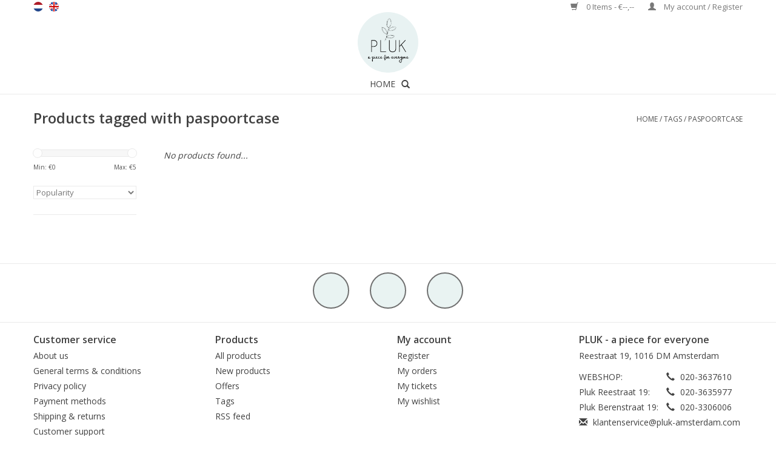

--- FILE ---
content_type: text/html;charset=utf-8
request_url: https://www.pluk-amsterdam-wholesale.nl/en/tags/paspoortcase/
body_size: 3973
content:
<!DOCTYPE html>
<html lang="en">
  <head>
    <meta charset="utf-8"/>
<!-- [START] 'blocks/head.rain' -->
<!--

  (c) 2008-2026 Lightspeed Netherlands B.V.
  http://www.lightspeedhq.com
  Generated: 19-01-2026 @ 19:19:40

-->
<link rel="canonical" href="https://www.pluk-amsterdam-wholesale.nl/en/tags/paspoortcase/"/>
<link rel="alternate" href="https://www.pluk-amsterdam-wholesale.nl/en/index.rss" type="application/rss+xml" title="New products"/>
<meta name="robots" content="noodp,noydir"/>
<meta property="og:url" content="https://www.pluk-amsterdam-wholesale.nl/en/tags/paspoortcase/?source=facebook"/>
<meta property="og:site_name" content="pluk-amsterdam-wholesale"/>
<meta property="og:title" content="paspoortcase"/>
<meta property="og:description" content="With the wholesale webshop from Pluk Amsterdam you als shop owner can sell the products of Pluk Amsterdam."/>
<!--[if lt IE 9]>
<script src="https://cdn.webshopapp.com/assets/html5shiv.js?2025-02-20"></script>
<![endif]-->
<!-- [END] 'blocks/head.rain' -->
    <title>paspoortcase - pluk-amsterdam-wholesale</title>
    <meta name="description" content="With the wholesale webshop from Pluk Amsterdam you als shop owner can sell the products of Pluk Amsterdam." />
    <meta name="keywords" content="paspoortcase, Pluk amsterdam, retail, wholesale" />
    <meta http-equiv="X-UA-Compatible" content="IE=edge">
    <meta name="viewport" content="width=device-width, initial-scale=1.0">
    <meta name="apple-mobile-web-app-capable" content="yes">
    <meta name="apple-mobile-web-app-status-bar-style" content="black">
    <meta property="fb:app_id" content="966242223397117"/>
    
  <link rel="dns-prefetch" href="//fonts.googleapis.com">
  <link rel="dns-prefetch" href="//cdn.webshopapp.com/">
  <link rel="dns-prefetch" href="//static.webshopapp.com">
  <link rel="dns-prefetch" href="//seoshop.taurosmedia.com">
  <link rel="dns-prefetch" href="//cdnjs.cloudflare.com">
  <link rel="dns-prefetch" href="//file.myfontastic.com">

    <link rel="shortcut icon" href="https://cdn.webshopapp.com/shops/248783/themes/131600/assets/favicon.ico?20201210154158" type="image/x-icon" />
   
    <!--[if lt IE 9]>
    <link rel="stylesheet" href="https://cdn.webshopapp.com/shops/248783/themes/131600/assets/style-ie.css?20201210154158" />
    <![endif]-->
  </head>
  <body class="collectionpage  "> 
    <link href='https://fonts.googleapis.com/css?family=Open%20Sans:400,300,600' rel='stylesheet' type='text/css'>
    <link href='https://fonts.googleapis.com/css?family=Open%20Sans:400,300,600' rel='stylesheet' type='text/css'>
    <link href="https://file.myfontastic.com/n6vo44Re5QaWo8oCKShBs7/icons.css" rel="stylesheet">
    <link rel="shortcut icon" href="https://cdn.webshopapp.com/shops/248783/themes/131600/assets/favicon.ico?20201210154158" type="image/x-icon" /> 
    <link rel="stylesheet" href="https://cdn.webshopapp.com/shops/248783/themes/131600/assets/bootstrap.css?20201210154158" />
    <link rel="stylesheet" href="https://cdn.webshopapp.com/shops/248783/themes/131600/assets/style.css?20201210154158" />    
    <link rel="stylesheet" href="https://cdn.webshopapp.com/shops/248783/themes/131600/assets/settings.css?20201210154158" />  
    <link rel="stylesheet" href="https://cdn.webshopapp.com/assets/gui-2-0.css?2025-02-20" />
    <link rel="stylesheet" href="https://cdn.webshopapp.com/assets/gui-responsive-2-0.css?2025-02-20" />   
    
    <link rel="stylesheet" href="https://cdn.webshopapp.com/shops/248783/themes/131600/assets/owl-carousel.css?20201210154158" />
    <link rel="stylesheet" href="https://cdn.webshopapp.com/shops/248783/themes/131600/assets/jquery-mcustomscrollbar-min.css?20201210154158" type="text/css" />
    <link rel="stylesheet" href="//maxcdn.bootstrapcdn.com/font-awesome/4.3.0/css/font-awesome.min.css">
    <link rel="stylesheet" href="https://cdn.webshopapp.com/shops/248783/themes/131600/assets/pluk.css?20201210154158" />
    <link rel="stylesheet" href="https://cdn.webshopapp.com/shops/248783/themes/131600/assets/custom.css?20201210154158" />
    <link rel="stylesheet" href="https://cdn.webshopapp.com/shops/248783/themes/131600/assets/mapimage.css?20201210154158" />
     
     <header>
      <div class="topnav">
        <div class="container">
                    <div class="left">
                        <div class="languages">
                            <a href="https://www.pluk-amsterdam-wholesale.nl/nl/" class="flag nl" title="Nederlands" lang="nl">Nederlands</a>
                            <a href="https://www.pluk-amsterdam-wholesale.nl/en/" class="flag en" title="English" lang="en">English</a>
                          </div>
                                    

          </div>
                    <div class="right">
            <span onclick="$('#formSearch').toggleClass('show');" title="Search" class="hidden-sm hidden-md hidden-lg glyphicon glyphicon-search"></span>
            <a href="https://www.pluk-amsterdam-wholesale.nl/en/cart/" title="Cart" class="cart"> 
              <span class="glyphicon glyphicon-shopping-cart"></span>
              0 Items - €--,--
            </a>
            <a href="https://www.pluk-amsterdam-wholesale.nl/en/account/" title="My account" class="my-account">
              <span class="glyphicon glyphicon-user"></span>
                            My account / Register
                          </a>
          </div>
        </div>
      </div>
      <div class="navigation container">
        <div class="align">
          <ul class="burger"><li>
            <!--<img src="https://cdn.webshopapp.com/shops/248783/themes/131600/assets/hamburger.png?20201210154158" width="32" height="32" alt="Menu">-->
             <div id="jesseburger">
  <span></span>
  <span></span>
  <span></span>
  <span></span>
</div>
            </li>
          </ul>
          <div class="logo">
            <a href="https://www.pluk-amsterdam-wholesale.nl/en/" title="pluk-amsterdam-wholesale">
              <img src="https://cdn.webshopapp.com/shops/248783/themes/131600/assets/logo.svg?20201210154158" alt="pluk-amsterdam-wholesale" />
            </a>
          </div>
          <nav class="desktop">
        
            <ul>
              <li class="item home ">
                <a class="itemLink" href="https://www.pluk-amsterdam-wholesale.nl/en/">Home</a>
              </li>
                              <li class="item hidden-xs">
                <span onclick="$('#formSearch').toggleClass('show');" title="Search" class="hidden-xs glyphicon glyphicon-search"></span>
              </li>
                                        </ul>
            <span class="glyphicon glyphicon-remove"></span> 
              
          </nav>
           
        </div>
         <form action="https://www.pluk-amsterdam-wholesale.nl/en/search/" method="get" id="formSearch" class="container">
              <input type="text" name="q" autocomplete="off"  value=""/>
              <span onclick="$('#formSearch').submit();" title="Search" class="glyphicon glyphicon-search"></span>
            </form>  
      </div>
    </header>    
        
    <div class="wrapper">
      <div class="container content">
                <div class="page-title row">
  <div class="col-sm-6 col-md-6">
    <h1>Products tagged with paspoortcase</h1>
  </div>
  <div class="col-sm-6 col-md-6 breadcrumbs text-right">
    <a href="https://www.pluk-amsterdam-wholesale.nl/en/" title="Home">Home</a>
    
        / <a href="https://www.pluk-amsterdam-wholesale.nl/en/tags/">Tags</a>
        / <a href="https://www.pluk-amsterdam-wholesale.nl/en/tags/paspoortcase/">paspoortcase</a>
      </div>  
  </div>
<div class="products row">
  <div class="col-md-2 sidebar">
    <div class="sort">
      <form action="https://www.pluk-amsterdam-wholesale.nl/en/tags/paspoortcase/" method="get" id="filter_form">
        <input type="hidden" name="mode" value="grid" id="filter_form_mode" />
        <input type="hidden" name="limit" value="24" id="filter_form_limit" />
        <input type="hidden" name="sort" value="popular" id="filter_form_sort" />
        <input type="hidden" name="max" value="5" id="filter_form_max" />
        <input type="hidden" name="min" value="0" id="filter_form_min" />
        
        <div class="price-filter">
          <div class="sidebar-filter-slider">
            <div id="collection-filter-price"></div>
          </div>
          <div class="price-filter-range clear">
            <div class="min">Min: €<span>0</span></div>
            <div class="max">Max: €<span>5</span></div>
          </div>
        </div>
        
        <select name="sort" onchange="$('#formSortModeLimit').submit();">
                    <option value="popular" selected="selected">Popularity</option>
                    <option value="newest">Newest products</option>
                    <option value="lowest">Lowest price</option>
                    <option value="highest">Highest price</option>
                    <option value="asc">Name ascending</option>
                    <option value="desc">Name descending</option>
                  </select>        
                      </form>
    </div>
       
     <ul>
          </ul>
      </div>
  <div class="col-sm-12 col-md-10">
     
        <div class="no-products-found">No products found...</div>
      
  </div>
</div>


      </div>
      
       <footer>
        <hr class="full-width" />
        <div class="container">
          <div class="social row">
       
<!-- social -->

               <div class="fp-social-media col-xs-12 col-md-12 ">
              <a href="https://www.facebook.com/plukamsterdam19/?fref=ts" class="socicon-facebook" target="_blank">
                 <img class="" src="https://cdn.webshopapp.com/shops/248783/themes/131600/assets/social-facebook-img.jpg?20201210154158" alt="Facebook">
              </a>              <a href="https://nl.pinterest.com/plukams/" class="socicon-pinterest" target="_blank">
                 <img class="" src="https://cdn.webshopapp.com/shops/248783/themes/131600/assets/social-pinterest-img.jpg?20201210154158" alt="Pinterest">
              </a>              <a href="https://www.instagram.com/plukamsterdam/" class="socicon-instagram" target="_blank" title="Instagram pluk-amsterdam-wholesale">
                <img class="" src="https://cdn.webshopapp.com/shops/248783/themes/131600/assets/social-instagram-img.jpg?20201210154158" alt="Instagram">
              </a> 
              
                
              
            </div>
                      </div>
          <hr class="full-width" />
          <div class="links row">
            <div class="col-xs-12 col-sm-3 col-md-3">
                <label class="collapse" for="_1">
                  <strong>Customer service</strong>
                  <span class="glyphicon glyphicon-chevron-down hidden-sm hidden-md hidden-lg"></span></label>
                    <input class="collapse_input hidden-md hidden-lg hidden-sm" id="_1" type="checkbox">
                    <div class="list">
  
                  <ul class="no-underline no-list-style">
                                                <li><a href="https://www.pluk-amsterdam-wholesale.nl/en/service/about/" title="About us" >About us</a>
                        </li>
                                                <li><a href="https://www.pluk-amsterdam-wholesale.nl/en/service/general-terms-conditions/" title="General terms &amp; conditions" >General terms &amp; conditions</a>
                        </li>
                                                <li><a href="https://www.pluk-amsterdam-wholesale.nl/en/service/privacy-policy/" title="Privacy policy" >Privacy policy</a>
                        </li>
                                                <li><a href="https://www.pluk-amsterdam-wholesale.nl/en/service/payment-methods/" title="Payment methods" >Payment methods</a>
                        </li>
                                                <li><a href="https://www.pluk-amsterdam-wholesale.nl/en/service/shipping-returns/" title="Shipping &amp; returns" >Shipping &amp; returns</a>
                        </li>
                                                <li><a href="https://www.pluk-amsterdam-wholesale.nl/en/service/" title="Customer support" >Customer support</a>
                        </li>
                                                <li><a href="https://www.pluk-amsterdam-wholesale.nl/en/sitemap/" title="Sitemap" >Sitemap</a>
                        </li>
                                            </ul>
                  </div> 
             
            </div>     
       
            
            <div class="col-xs-12 col-sm-3 col-md-3">
          <label class="collapse" for="_2">
                  <strong>Products</strong>
                  <span class="glyphicon glyphicon-chevron-down hidden-sm hidden-md hidden-lg"></span></label>
                    <input class="collapse_input hidden-md hidden-lg hidden-sm" id="_2" type="checkbox">
                    <div class="list">
              <ul>
                <li><a href="https://www.pluk-amsterdam-wholesale.nl/en/collection/" title="All products">All products</a></li>
                <li><a href="https://www.pluk-amsterdam-wholesale.nl/en/collection/?sort=newest" title="New products">New products</a></li>
                <li><a href="https://www.pluk-amsterdam-wholesale.nl/en/collection/offers/" title="Offers">Offers</a></li>
                                <li><a href="https://www.pluk-amsterdam-wholesale.nl/en/tags/" title="Tags">Tags</a></li>                <li><a href="https://www.pluk-amsterdam-wholesale.nl/en/index.rss" title="RSS feed">RSS feed</a></li>
              </ul>
            </div>
            </div>
            
            <div class="col-xs-12 col-sm-3 col-md-3">
              <label class="collapse" for="_3">
                  <strong>
                                My account
                              </strong>
                  <span class="glyphicon glyphicon-chevron-down hidden-sm hidden-md hidden-lg"></span></label>
                    <input class="collapse_input hidden-md hidden-lg hidden-sm" id="_3" type="checkbox">
                    <div class="list">
            
           
              <ul>
                                <li><a href="https://www.pluk-amsterdam-wholesale.nl/en/account/" title="Register">Register</a></li>
                                <li><a href="https://www.pluk-amsterdam-wholesale.nl/en/account/orders/" title="My orders">My orders</a></li>
                <li><a href="https://www.pluk-amsterdam-wholesale.nl/en/account/tickets/" title="My tickets">My tickets</a></li>
                <li><a href="https://www.pluk-amsterdam-wholesale.nl/en/account/wishlist/" title="My wishlist">My wishlist</a></li>
                              </ul>
            </div>
            </div>
            <div class="col-xs-12 col-sm-3 col-md-3">
                 <label class="collapse" for="_4">
                  <strong>PLUK - a piece for everyone </strong>
                  <span class="glyphicon glyphicon-chevron-down hidden-sm hidden-md hidden-lg"></span></label>
                    <input class="collapse_input hidden-md hidden-lg hidden-sm" id="_4" type="checkbox">
                    <div class="list">
              
              
              
              <span class="contact-description">Reestraat 19, 1016 DM Amsterdam</span>                            <div class="contact">
                <span class="phone-label">WEBSHOP:</span>
                <span class="glyphicon glyphicon-earphone"></span>
                020-3637610
              </div>
                      

                                                <div class="contact">
                <span class="phone-label">Pluk Reestraat 19:</span>
                <span class="glyphicon glyphicon-earphone"></span>
                020-3635977
              </div>
                     
                    
                                           <div class="contact">
                <span class="phone-label">Pluk Berenstraat 19:</span>
                <span class="glyphicon glyphicon-earphone"></span>
                020-3306006
              </div>
                     
               
                            <div class="contact">
                <span class="glyphicon glyphicon-envelope"></span>
                <a href="/cdn-cgi/l/email-protection#5d36313c332938332e382f2b343e381d2d312836703c302e29382f393c30733e3230" title="Email"><span class="__cf_email__" data-cfemail="abc0c7cac5dfcec5d8ced9ddc2c8ceebdbc7dec086cac6d8dfced9cfcac685c8c4c6">[email&#160;protected]</span></a>
              </div>
                            </div>
              
                                                      </div>
          </div>
          <hr class="full-width" />
        </div>
        <div class="copyright-payment">
          <div class="container">
            <div class="row">
              <div class="copyright col-md-6">
                © Copyright 2026 pluk-amsterdam-wholesale - 
                                Powered by
                              
                                
                                <a href="http://www.thegreymatterdept.com/" title="TGMD" target="_blank">theGMD</a>
                              </div>
              <div class="payments col-md-6 text-right">
                                <a href="https://www.pluk-amsterdam-wholesale.nl/en/service/payment-methods/" title="Payment methods">
                  <img src="https://cdn.webshopapp.com/assets/icon-payment-ideal.png?2025-02-20" alt="iDEAL" />
                </a>
                                <a href="https://www.pluk-amsterdam-wholesale.nl/en/service/payment-methods/" title="Payment methods">
                  <img src="https://cdn.webshopapp.com/assets/icon-payment-paypal.png?2025-02-20" alt="PayPal" />
                </a>
                                <a href="https://www.pluk-amsterdam-wholesale.nl/en/service/payment-methods/" title="Payment methods">
                  <img src="https://cdn.webshopapp.com/assets/icon-payment-directebanking.png?2025-02-20" alt="SOFORT Banking" />
                </a>
                              </div>
            </div>
          </div>
        </div>
      </footer>            
           
    </div>
        
<script data-cfasync="false" src="/cdn-cgi/scripts/5c5dd728/cloudflare-static/email-decode.min.js"></script><script src="https://cdn.webshopapp.com/assets/jquery-1-9-1.js?2025-02-20"></script>
<script src="https://cdn.webshopapp.com/assets/jquery-ui-1-10-1.js?2025-02-20"></script>
<script type="text/javascript" src="https://cdn.webshopapp.com/shops/248783/themes/131600/assets/global.js?20201210154158"></script>

<script type="text/javascript" src="https://cdn.webshopapp.com/assets/gui.js?2025-02-20"></script>
<script type="text/javascript" src="https://cdn.webshopapp.com/assets/gui-responsive-2-0.js?2025-02-20"></script>
<script src="//cdnjs.cloudflare.com/ajax/libs/gsap/1.18.4/TweenMax.min.js"></script>
<script src="//cdnjs.cloudflare.com/ajax/libs/ScrollMagic/2.0.5/ScrollMagic.min.js"></script>
<script src="//cdnjs.cloudflare.com/ajax/libs/ScrollMagic/2.0.5/plugins/animation.gsap.js"></script>
<script type="text/javascript" src="https://cdn.webshopapp.com/shops/248783/themes/131600/assets/easyresponsivetabs.js?20201210154158"></script>
<script type="text/javascript" src="https://cdn.webshopapp.com/shops/248783/themes/131600/assets/owl-carousel.js?20201210154158"></script>
<script type="text/javascript" src="https://cdn.webshopapp.com/shops/248783/themes/131600/assets/jquery-mcustomscrollbar.js?20201210154158"></script>
<script type="text/javascript" src="https://cdn.webshopapp.com/shops/248783/themes/131600/assets/pluk.js?20201210154158"></script>

<!-- pluk image info-->
<script type="text/javascript" >
  $(document).ready(function(){
          smw.addToData("imageurlsmall","https://cdn.webshopapp.com/assets/blank.gif?2025-02-20") ;
             
        smw.addToData("imageurl","https://cdn.webshopapp.com/assets/blank.gif?2025-02-20") ;
       smw.addToData("addToCartUrl","https://www.pluk-amsterdam-wholesale.nl/en/cart/add/");
      });
</script>




<script type="text/javascript">
  $(function(){
    $('#filter_form input, #filter_form select').change(function(){
      $(this).closest('form').submit();
    });
    
    $("#collection-filter-price").slider({
      range: true,
      min: 0,
                                         max: 5,
                                         values: [0, 5],
                                         step: 1,
                                         slide: function( event, ui){
      $('.sidebar-filter-range .min span').html(ui.values[0]);
    $('.sidebar-filter-range .max span').html(ui.values[1]);
    
    $('#filter_form_min').val(ui.values[0]);
    $('#filter_form_max').val(ui.values[1]);
  },
    stop: function(event, ui){
    $('#filter_form').submit();
  }
    });
  });
</script>



    <!-- [START] 'blocks/body.rain' -->
<script>
(function () {
  var s = document.createElement('script');
  s.type = 'text/javascript';
  s.async = true;
  s.src = 'https://www.pluk-amsterdam-wholesale.nl/en/services/stats/pageview.js';
  ( document.getElementsByTagName('head')[0] || document.getElementsByTagName('body')[0] ).appendChild(s);
})();
</script>
<!-- [END] 'blocks/body.rain' -->
      
     	<script async type="text/javascript" src="https://cdn.webshopapp.com/shops/248783/themes/131600/assets/mapimage.js?20201210154158"></script>
  </body>

</html>

--- FILE ---
content_type: text/css; charset=UTF-8
request_url: https://cdn.webshopapp.com/shops/248783/themes/131600/assets/pluk.css?20201210154158
body_size: 5172
content:
body{padding-top: 156px;}
.clear{clear:both;}
.flex{
  display: -webkit-box;
  display: -webkit-flex;
  display: -ms-flexbox;
  display: flex;
}
header .topnav,header .navigation{
  background-color:transparent;
}
/*blog*/
.blogframe {
  border:1px solid rgba(0,0,0,.085);
}
.blogframe,.blog-homepage::after{
  height: 800px;
}
.blog-homepage{
  display: block;
  position: relative;
  margin-left: -15px;
  margin-right: -15px;
  
}
.blog-homepage::after{
  position:absolute;
  display:block;
  top:0;
  bottom:0;
  left:0;
  right:0;
  content:"";
  
}
/* header */
body>header{
  position: fixed;
  z-index: 10;
  top: 0;
  width: 100%;
  overflow: visible;
  
  
  padding-top: 20px;
}
.topnav{
  top: 0;
  position: fixed;
  width: 100%;
  
  font-size:13px;
  -webkit-transition: -webkit-transform .3s ease-in-out;
  transition: -webkit-transform .3s ease-in-out;
  transition: transform .3s ease-in-out;
  transition:transform .3s ease-in-out, -webkit-transform .3s ease-in-out;
  -webkit-transform:translateY(0em);
  transform:translateY(0em);
  
  
}
.open .topnav{
  -webkit-transform:translateY(-2em);
  transform:translateY(-2em);
}
/*
.go .topnav{
transition: background-color .25s ease-in-out, border-color.25s ease-in-out;
-moz-transition: background-color .25s ease-in-out, border-color.25s ease-in-out;
-webkit-transition: background-color .25s ease-in-out, border-color.25s ease-in-out;
}
.navigation{
transition: padding-top .25s ease-in-out,padding-bottom .25s ease-in-out,background-color .25s ease-in-out;
-moz-transition: padding-top .25s ease-in-out,padding-bottom .25s ease-in-out,background-color .25s ease-in-out;
-webkit-transition: padding-top .25s ease-in-out,padding-bottom .25s ease-in-out,background-color .25s ease-in-out;
}
*/
.logo{
  text-align:center;
  width: 100%;
  min-width: 80px;
  height:0;
  margin-top:0;
  /*
  transition: height .25s ease-in-out,width .25s ease-in-out,transform .25s ease-in-out;
  -moz-transition: height .25s ease-in-out,width .25s ease-in-out,transform .25s ease-in-out;
  -webkit-transition: height .25s ease-in-out,width .25s ease-in-out,transform .25s ease-in-out;
  */
  -webkit-transform:rotate(0deg);
  -ms-transform:rotate(0deg);
  transform:rotate(0deg);
}
.logo a {
  display:inline-block;
}
nav.desktop{
  position:relative;
  top:0;
  transition: top .25s ease-in-out;
  -moz-transition: top .25s ease-in-out;
  -webkit-transition: top .25s ease-in-out;
  margin-top:103px;
}
/*
.go{

}
.go .topnav{
border-color: transparent;
background-color:transparent;
}
.go .navigation{
background-color:transparent;
padding-top: 10px;
padding-bottom: 10px;
}
.go .logo{
width: 0%;
transform:rotate(-360deg);
height: 70px;
}
.go nav.desktop{
top:-34px;
}*/
.logo img{
  margin: 0 auto;
  width:100px;
  height:100px;
}

.align {
  display: table;
  width: 100%;
  
}
nav.desktop {
  
}
nav.desktop .item {
  
  margin-right: 0px;
}
nav.desktop li.item .glyphicon-search{
  top:2px;
}
#formSearch {
  padding: 0 15px;
  position: relative;
  float: none;
  margin: 0px auto;
  position: absolute;
  -webkit-transition: height .3s;
  transition: height .3s;
  z-index: 5;
  overflow: hidden;
  height: 0px;
  left: 0;
  right: 0
}
nav .item .itemLink{
    text-transform: uppercase;
}
#formSearch.show {
  
  height: 33px;
}
#formSearch input {
  padding: 6px 10px 6px 30px;
  margin-bottom: -1px;
  width: 100%;
  max-width: 100%;
  background-color: white;
  
}
/*  jesseburger */
 #jesseburger {
  width: 40px;
  height: 30px;
  position: relative;
  margin: 0;
  -webkit-transform: rotate(0deg);
  -ms-transform: rotate(0deg);
      transform: rotate(0deg);
  -webkit-transition: .5s ease-in-out;
  transition: .5s ease-in-out;
  cursor: pointer;
}


 #jesseburger span{
  display: block;
  position: absolute;
  height: 4px;
  width: 100%;
  background: #414141;
  border-radius: 4px;
  opacity: 1;
  left: 0;
  -webkit-transform: rotate(0deg);
  -ms-transform: rotate(0deg);
      transform: rotate(0deg);
  -webkit-transition: .25s ease-in-out;
  transition: .25s ease-in-out;
}
 #jesseburger.open span{

}
 #jesseburger span:nth-child(1) {
  top: 0px;
}

 #jesseburger span:nth-child(2), #jesseburger span:nth-child(3) {
  top: 12px;
}

 #jesseburger span:nth-child(4) {
  top: 24px;
}

.open #jesseburger span:nth-child(1) {
  top: 12px;
  width: 0%;
  left: 50%;
}

.open #jesseburger span:nth-child(2) {
  -webkit-transform: rotate(45deg);
  -ms-transform: rotate(45deg);
      transform: rotate(45deg);
}

.open #jesseburger span:nth-child(3) {
  -webkit-transform: rotate(-45deg);
  -ms-transform: rotate(-45deg);
      transform: rotate(-45deg);
}

.open #jesseburger span:nth-child(4) {
  top: 12px;
  width: 0%;
  left: 50%;
}

/*large front pages images */

.fpimages{
  left: 0px;
  width:100%;
  height:47.619vw;
  position:relative;
  transition: left .25s ease-in-out;
  -moz-transition: left .25s ease-in-out;
  -webkit-transition: left .25s ease-in-out;
}
header.open+.fpimages{
  left: 240px;
}
.fpimages .fpimage {
  background-size: cover;
  background-repeat: no-repeat;
  background-position: 50% 50%;
  width:100%;
  height:47.619vw;
  position:absolute;
  z-index:1;
  top:0;
  opacity:0;
  -webkit-transition: opacity .5s .5s;
  transition: opacity .5s .5s;
}
.fpimages .fpimage a{
  /*text-decoration: none;
  display: block;
  width: 133px;
  height: 40px;
  background-color: #E9F3F2;
  border: 1px solid rgb(112,112,112);
  bottom: 15%;
  left: 10%;
  position: absolute;
  text-align: center;*/
  /* box-shadow: 0px 0px 1px,0px 0px 4px inset;*/
  /* text-transform: uppercase;
  border-radius: 20px;
  line-height: 38px;
  
  letter-spacing: 2px;*/
  display: block;
  width:100%;
  height:100%;
  
}
.fpimages .fpimage.show{
  opacity:1;
  z-index:4;
  -webkit-transition: opacity .5s;
  transition: opacity .5s;
}

.fpimages .fpimage img {
  position: absolute;
  width: 100%;
  height: auto;
  
  max-width: 100%;
  margin: auto;
  top: -100vh;
  bottom: -100vh;
  left: -100vw;
  right: -100vw;
}
/*
.fpimage1{background-image:url(fp-image-1.jpg);}

.fpimage2{background-image:url(fp-image-2.jpg);}
.fpimage3{background-image:url(fp-image-3.jpg);}
.fpimage4{background-image:url(fp-image-4.jpg);}
.fpimage5{background-image:url(fp-image-5.jpg);}

.fpimage6{background-image:url(fp-image-6.jpg);}
*/
.fpimage-btn{
  display:block;
  position:absolute;
  background-size: contain;
  background-repeat: no-repeat;
  background-image:url('pluk-now-button.png');
  cursor:pointer;
  width: 175px;
  height: 48px;
  top:90%;
  left:10%;
}
.fpimage1 .fpimage-btn{  top:80%;   left:20%; }
.fpimage2 .fpimage-btn{  top:55%;   left:10%; }
.fpimage3 .fpimage-btn{  top:20%;   left:15%; }
.fpimage4 .fpimage-btn{  top:80%;   left:10%; }
.fpimage5 .fpimage-btn{  top:80%;   left:10%; }
.fpimage6 .fpimage-btn{  top:43%;   left:40%; }


.fpimages .goback,.fpimages .goforward{
  display:none;
  position:absolute;
  top:0;
  bottom:0;
  margin:auto 0;
  background-size: contain;
  background-repeat: no-repeat;
  cursor:pointer;
  width:50px;
  height:50px;
  z-index:5;
  opacity:.8;
}
.fpimages .fpimage+.fpimage+.goback{
  background-position: 0% 50%;
  background-image:url(goback.png);
  display:block;
  left:0;
}
.fpimages .fpimage+.fpimage+.goback+.goforward{
  
  background-position: 100% 50%;
  background-image:url(goforward.png);
  display:block;
  right:0;
}
.select-fpimages {
  z-index:5;
  position: absolute;
  bottom: 30px;
  margin: 0 auto;
  left: 0;
  right: 0;
  display: inline-block;
  
  text-align: center;
}

.select-fpimage {
  position:relative;
  height: 15px;
  width: 15px;
  border-radius: 7.5px;
  display: inline-block;
  border:1px solid rgb(112, 112, 112);
  cursor:pointer;
  background-color:white;
  opacity:.5;
  margin-right:2px;
}
.select-fpimage::before{
  position:absolute;
  content:" ";
  background-color:#E9F3F2;
  z-index:1;
  top:10px;
  left:10px;
  display: block;
  width: 0px;
  height:0px;
  border-radius: 15px;
  -webkit-transition: width .3s,height .3s,top .3s,left .3s;
  transition:width .3s,height .3s,top .3s,left .3s;
}

.select-fpimage.show{
  opacity:1;
  /*box-shadow: 0px 0px 1px;*/
}
.select-fpimage.show::before{
  
  top:0px;
  left:0px;
  
  width: 13px;
  height:13px;
  
}
/*USP*/
.fp-usp{ 
  padding:30px 0 0 0;
  text-transform: uppercase;
}
.usps{    -webkit-box-pack: center;    -webkit-justify-content: center;    -ms-flex-pack: center;    justify-content: center;
  -webkit-box-pack: center;
  -webkit-justify-content: center;
  -ms-flex-pack: center;
  justify-content: center;
  
}
.usp{   padding: 0 1em 0 0;
  text-align: center;
  vertical-align: middle;
  line-height: 16px;
  font-size: 12px;
  letter-spacing:2px;
}
.usp::after{content:"";display:inline;padding:0 .3em;}
.usp:last-of-type{padding: 0}
.usp:last-of-type::after{content:"";display:inline;}
.usp img{ display:none;}
.usp span{}
.usp img+span{}


/*banner*/
.banner {
  padding: 0 5px 30px 5px;
}
.banner:first-of-type {
  padding: 0 10px 30px 0;
}

.banner:last-of-type {
  padding: 0 0 30px 10px;
}

.banner>* {overflow:hidden;    position: relative;}
.banner span.title {
  margin: 0;
  position: absolute;
  background-color: #E9F3F2;
  padding: 5px 0;
  min-width: 160px;
  line-height: 16px;
  font-size: 18px;
  text-align: center;
  top: 35px;
  left: -34px;
  z-index: 1;
  text-transform: uppercase;
  -webkit-transform: rotate(-45deg);
  -ms-transform: rotate(-45deg);
  transform: rotate(-45deg);
}


/* banner row2*/
.banner.row2:first-of-type {
  padding: 0 5px 30px 0;
}
.video-wrapper{
  min-height: 508px;
  position: relative;
  background-color: black;
}
.video-wrapper>iframe{
  top: 0;
  bottom: 0;
  left: 0;
  right: 0;
  margin: auto;
  position: absolute;
  max-width: 100%;
}


/*footer*/
footer .newsletter {
  
  margin-top: 25px;
  margin-bottom: 25px;
  
}
span.phone-label {
     width: 140px;
    display: inline-block;
}
/*fp-social*/
.fp-social-media{
  text-align: center;
  padding: 0;
}

.fp-social-media a,
.fp-social-media a:visited{
  
}
.fp-social-media>*{
  background-color:#E9F3F2;
  display: inline-block;
  width: 60px;
  height: 60px;
  border: 2px solid #E9F3F2;
  border-color:rgb(112, 112, 112);
  
  border-radius: 30px;
  font-size: 30px;
  line-height: 60px;
  text-align: center;
  position:relative;
  overflow:hidden;
  margin-right:30px;
  -webkit-transition: color .3s;
  transition:color .3s;
  
}
.fp-social-media>*:last-child{
  margin-right:0px;
}
/*
.fp-social-media>*:hover{
color:white;
color:#E9F3F2;
}*/
.fp-social-media>:before{
  position:relative;
  z-index:3;
}
.fp-social-media>*>img{
  position:absolute;
  z-index:1;
  top:30px;
  left:30px;
  display: none;
  width: 0px;
  height:0px;
  border-radius: 30px;
  background-size: cover;
  background-repeat: no-repeat;
  background-position: 50% 50%;
  -webkit-transition: width .3s,height .3s,top .3s,left .3s;
  transition:width .3s,height .3s,top .3s,left .3s;
  /*background-image:url(test.jpg);*/
}
/*
.fp-social-media>*:hover>img{
-webkit-transition: width .3s,height .3s,top .3s,left .3s;
transition:width .3s,height .3s,top .3s,left .3s;
width: 52px;
height: 52px;
top:2px;
left:2px;
}*/
.socicon-foodora:before {
  content:' ';
  background-size: cover;
  background-repeat: no-repeat;
  background-position: 50% 50%;
  background-image:url('foodora-icon.png');
  display:block;
  height:100%;
  width:100%;
  position: relative;
  top: -2px;
  left: 1px;
  
}


/*image hover*/
.overimage{
  position:relative;
}
.overimage a img+img {
    position: absolute!important;
    top: 0;
  left:0;
    opacity: 0;
}

.overimage:hover a img:first-of-type {
  /*display: none;*/
}
.overimage:hover a img:last-of-type {
  opacity: 1;
  display: inline-block!important;
}
/*categories homepage*/
.categories{
  padding: 0;
  padding-top: 30px;
}

.categories .category {
  /* padding-left: 10px; */
  padding-right: 10px;
  margin-bottom: 20px;
  border-width: 0;
}
.categories .category div {
  overflow: hidden;
}

.categories .category span.title {
  margin: 0;
  position: absolute;
  background-color: #E9F3F2;
  padding: 5px 0;
  min-width: 160px;
  line-height: 16px;   
  font-size: 18px;
  text-align: center;
  top: 35px;
  left: -34px;
  z-index: 1;
  text-transform: uppercase;
  -webkit-transform: rotate(-45deg);
  -ms-transform: rotate(-45deg);
  transform: rotate(-45deg);
}

/* fp newsletter - midpage banners - instagram*/
.news-bann-inst>div  {
  padding: 0 5px 30px 5px;
}
.news-bann-inst>div:first-of-type {
  padding: 0 10px 30px 0;
}

.news-bann-inst>div:last-of-type {
  padding: 0 0 30px 10px;
}
.banner-midpage-1>div,.banner-midpage-2>div{
  max-height:245px;
  overflow:hidden;
  width:100%;
  margin-top: -2px;
}
.banner-midpage-1{
  padding: 0 0 7.5px;
  
}
.banner-midpage-2{
  padding: 7.5px 0 0;
}


/* fp newsletter */
.newsletter-wrapper{
  padding-top:30px;
  position:relative;
  z-index:3;
}
.newsletter-wrapper h2::after{
  content:" ";
  display:inline-block;  
}
.newsletter-wrapper img{
  max-width:100%;
  
}
.newsletter-wrapper>div.newsletter-image{
  position:relative;
  padding: 0;
  max-height: 479px;
  overflow: hidden;
}
.newsletter-container{
  position: absolute;
  top: 0;
  bottom: 0;
  display: block;
  margin:auto auto 7%;
  width: 100%;
  height: 75px;
  background-color: rgba(255,255,255,.6);
  text-align: center;
  line-height: 75px;
}
#formNewsletter{
  display:inline-block;
}
.newsletter-wrapper form .btn{
  overflow:hidden;   
  vertical-align: middle;
  position: relative;
  top:-1px;
}
.newsletter-wrapper form .btn:hover::before {
  top: 2px;
}
.newsletter-wrapper form .btn::before {
  left: 0;
  top: -50px;
  position: absolute;
  height: 100%;
  width: 100%;
  -webkit-transition: all 0.3s;
  transition: all 0.3s;
  font-size: 16px;
  text-align: center;
}
.newsletter-wrapper form .btn:hover span {
  opacity: 0;
}
/* newsletter popup*/
.newsletter-popup {
  
  top: 50%;
  background-color: white;
  z-index: 20;
  position: fixed;
  width: 500px;
  height: 275px;
  text-align: center;
  box-shadow: 0px 0px -1px #000;
  -webkit-transition: all 0.5s ease;
  transition: all 0.5s ease;
  left:-500px;
  padding: 10px 10px 10px 110px;
}
.newsletter-popup.show {
  left:-100px;
  box-shadow: 0px 0px 100px #000;
}
.newsletter-popup h3{
  margin-top: 20px;
  text-transform:uppercase;
  font-weight: 400;
  letter-spacing: 2px;
}
.newsletter-popup p{
  padding: 0 5em 1em;
}
.newsletter-popup input[type="text"]{
  height: 30px; 
  border-width:0px;
}
.newsletter-popup form .btn{
  overflow:hidden;   
  vertical-align: middle;
  position: relative;
  top:-1px;
  line-height: 30px;
  height: 30px; 
}
.newsletter-popup form .btn:hover::before {
  top: 2px;
}
.newsletter-popup form .btn::before {
  left: 0;
  top: -50px;
  position: absolute;
  height: 100%;
  width: 100%;
  -webkit-transition: all 0.3s;
  transition: all 0.3s;
  font-size: 16px;
  text-align: center;
}
.newsletter-popup form .btn:hover span {
  opacity: 0;
}

.mc-close::before, .mc-close::after {
  content: '';
  position: absolute;
  display: block;
  border-top: 1px solid #707070;
  top: 12px;
  right: 1px;
  width: 15px;
  -webkit-transform: rotate(45deg);
  -ms-transform: rotate(45deg);
  transform: rotate(45deg);
}
.mc-close::before {
  -webkit-transform: rotate(-45deg);
  -ms-transform: rotate(-45deg);
  transform: rotate(-45deg);
}
.mc-close {
  position: absolute;
  right: 0;
  border: 0px solid black;
  width: 65px;
  height: 30px;
  right: 6px;
  background-color: transparent;
  color: #707070;
  top: 0;
  padding-right: 20px;
  text-transform: uppercase;
}

.opentab {
  position: absolute;
  right: -2em;
  z-index: 2;
  padding: .3em;
  height: 6em;
  width: 2em;
  cursor: pointer;
  background-color: rgba(255,255,255,.8);
  border: 1px solid rgba(65, 65, 65,.8);
  border-left-width: 0;
  -webkit-transition:backgound-color .5s ease,border-color .5s ease;
  transition:backgound-color .5s ease,border-color .5s ease;
}
.opentab span {
  -webkit-transform: rotate(-90deg) translateX(-1.8em) translateY(-2em);
  -ms-transform: rotate(-90deg) translateX(-1.8em) translateY(-2em);
  transform: rotate(-90deg) translateX(-1.8em) translateY(-2em);
  display: inline-block;
}
.show .opentab{
  border-color:white;
  background-color: rgba(255,255,255,1);
}
.newsletter-popup a.btn ,.newsletter-popup input[type="text"]{
  background-color: #ADC4A0;
  color:white;
}
.newsletter-popup ::-webkit-input-placeholder{
  color:white;
  opacity: 1;
  text-align:center;
  text-transform:uppercase;
} 
.newsletter-popup :-moz-placeholder{
  color:white;
  opacity: 1;
  text-align:center;
  text-transform:uppercase;
}
.newsletter-popup ::-moz-placeholder{
  color:white;
  opacity: 1;
  text-align:center;
  text-transform:uppercase;
}
.newsletter-popup :-ms-input-placeholder {
  color:white;
  opacity: 1;
  text-align:center;
  text-transform:uppercase;
}
.newsletter-popup .line3{
  text-transform: capitalize;
  font-size: 1.5em;
  font-weight: 100;
  letter-spacing: -1px;
}
img.flower-left {
  position:relative;
  display: inline-block;
  max-width: 20%;
  top: -28px;
  -webkit-transform: rotatey(180deg);
  -ms-transform: rotatey(180deg);
  transform: rotatey(180deg);
  left: -30px;
}
img.flower-right {
  
  position:relative;
  display: inline-block;
  max-width: 20%;
  right: -17px;
  -webkit-transform: rotate(48deg);
  -ms-transform: rotate(48deg);
  transform: rotate(48deg);
}
/* instagram */
.instafeed {
  padding-top:30px;
}
#instafeed {
  
  display: -webkit-box;
  display: -webkit-flex;
  display: -ms-flexbox;
  display: flex;
  -webkit-flex-wrap: wrap;
  -ms-flex-wrap: wrap;
  flex-wrap: wrap;
  margin-top: -.5em;
}
#instafeed>a{
  -webkit-box-flex:1;
  -webkit-flex:0 1 50%;
  -ms-flex:0 1 50%;
  flex:0 1 50%;
  padding:.5em;
  max-width:50%;
}
#instafeed>a img{
  margin:0 auto;
  max-width: 100%;
  
}
/*
#instafeed img{    -webkit-filter: grayscale(1);
-webkit-filter: grayscale(100%);
filter: grayscale(100%);
transition:filter .3s .3s ease-in-out,-webkit-filter .3s .3s ease-in-out;
}
#instafeed img:hover{
-webkit-filter: initial;
filter: initial;

transition:filter .2s ease-in-out,-webkit-filter .2s ease-in-out;
}*/

/*become a plukker*/
#formNewsletter{
  display:inline-block;
}
.newsletter-bap{
  line-height: 0px;
}
.newsletter-bap .title {
  display: block;
  line-height: 7px;
  float: left;
  font-weight: 600;
  font-size: 18px;
  margin: 5px 15px 5px 0px;
}
.newsletter-bap input{
  vertical-align:top;
}
.newsletter-bap form .btn {
  overflow: hidden;
  margin-top: 0px;
  line-height: 28px;
  float:none;
  color: white;
  display: inline-block;
  text-decoration: none;
  font-size: 12px;
  cursor: pointer;
  line-height: 32px;
  height: 32px;
  padding: 0px 8px;
  text-transform: uppercase;
  font-weight: 400;
  -webkit-font-smoothing: antialiased;
  -moz-osx-font-smoothing: grayscale;
  -webkit-transition: all 0.3s;
  transition: all 0.3s;
}
.newsletter-bap form .btn:hover::before {
  top: 2px;
}
.newsletter-bap form .btn::before {
  left: 0;
  top: -50px;
  position: absolute;
  height: 100%;
  width: 100%;
  -webkit-transition: all 0.3s;
  transition: all 0.3s;
  font-size: 16px;
  text-align: center;
}
.newsletter-bap form .btn:hover span {
  opacity: 0;
}



/* featured */
.products .product .image-wrap img,.products .product .info {
  
  border: 0px solid #e5e5e5;
  
}
.products .item{
  margin-bottom:30px;
      max-height: 371px;
}
.owl-buttons {float: right; position: absolute; right: 0; top: -74px; width: 72px;}
.owl-prev::before, .owl-next::before {border: 2px solid #ccc; border-radius: 50%; color: #ccc; display: block; float: left; font-family: "FontAwesome"; font-size: 28px; height: 30px; line-height: 23px; width: 30px;}
#related-product.owl-carousel .owl-wrapper-outer {margin-top:15px; clear:both; float:left; width:100%;}
.owl-prev:before {content:"\f104"; margin-right:4px;}
.owl-next:before {content:"\f105";}

.products .owl-wrapper .product {margin-bottom:0;}


.tab-container {
  margin-top: 0px;
}
.resp-accordion {display:none;}
.resp-tabs-container {clear: both; margin-top:35px; float:left; width:100%;}
.owl-item .item {margin-left: 10px; margin-right: 10px;}
#tabs ul, .relatedproduct {border-bottom: 1px solid #E9F3F2; margin: 0 auto; position: relative; float:left; width:100%;}
#tabs > ul li, .relatedproduct > h3 {color: #666; cursor: pointer; font-size: 16px; line-height: 16px; padding: 15px 26px; text-transform: uppercase; float:left; width:auto; position:relative;}
#tabs ul li.resp-tab-active,h2.resp-accordion.resp-tab-active {background: #E9F3F2;}
#tabs ul li.resp-tab-active:after, .relatedproduct > h3:after, .tabs ul li.active a:after {top: 100%; left: 35px; border: solid transparent; content: " "; height: 0; width: 0; position: absolute; pointer-events: none; border-color: rgba(136, 183, 213, 0); border-width: 20px; margin-left: -20px;}

.tab-container .products .product {margin-bottom:0;}


.resp-tabs-list {display:none;}
#tabs ul li.resp-tab-active:after {
  
  top: 100%;
  left: 35px;
  border: solid transparent;
  content: " ";
  height: 0;
  width: 0;
  position: absolute;
  pointer-events: none;
  border-color: rgba(136, 183, 213, 0);
  border-width: 20px;
  margin-left: -20px;
  border-top-color: #E9F3F2;
}
/*product list*/
.products .product .info,.products .product .image-wrap{
border: 0 solid #EAEAEA;
}
.bbborder{
  border: 1px solid #EAEAEA;
  webkit-box-sizing: border-box;
    -moz-box-sizing: border-box;
    box-sizing: border-box;
}
.products .product .image-wrap{
    border-bottom-width:0px;
}
.products .product .info{
  border-top-width:0px;
}
.favourite{
  position: absolute;
  top: 10px;
  right: 10px;
  z-index: 3;
  color: #cbacb3;
}
.uitverkocht{
  margin-bottom: -30px;
  position: relative;
  height: 30px;
  z-index: 2;
  text-align: center;
  background-color: rgba(203,172,179,.9);
  color: white;
  top: 139px;
  font-weight: bold;
}
/*product*/
.tags {    visibility: hidden;}
.zoombox .images {
  border: 0px solid #e5e5e5;
}
.zoombox .thumbs a {
  border: 0px solid #e5e5e5;
}
.product-info>h3{margin-bottom:1em;}



/*blog*/
.blogpage .gui-page-title{
  display:none;
}


.blogpage .gui-blog-article {
  text-transform: uppercase;
  border-bottom: 0px solid #CCCCCC;
}

.blogpage article.gui-blog-article:first-of-type {
  width: 100%;
}
.blogpage article.gui-blog-article {
  width: 50%;
  margin: 0;
  box-sizing: border-box;
  float: left;
  clear: none;
  min-height: 311px;
}

@media (min-width: 768px){
  body>header,body>header nav{
    top:0!important;
}
  span.phone-label {
    display: block;
}
/*row 2*/
.video-wrapper{
  min-height: 312px;
}
}
@media (min-width: 992px){
  /*row 2*/
  .video-wrapper{
    min-height: 408px;
}
}

@media (min-width: 1200px){
  .container {
    width: 1200px;
}
    span.phone-label {
    display: inline-block;
}
.newsletter-wrapper>.title-featured+div {
  
  max-height: 485px;
  
  
}
/*row 2*/
.video-wrapper{
  min-height: 508px;
}
}
@media (max-width: 375px){
  .fpimages .fpimage a {
    position:static;
  width: 100%;
  height: 100%;
  opacity:0;
}
/*fpnewletter*/
.newsletter-container {
  height: 200px;
  line-height: 45px;
}
/* products */
.uitverkocht {
  top: 82px;
}
}
@media (max-width: 580px){
  
  /*fpnewletter*/
  .newsletter-container {
    height: 120px;
  line-height: 45px;
}


}

@media (max-width: 991px){
  
  /* fp newsletter - midpage banners - instagram*/
  .banner-midpage-1>div,.banner-midpage-2>div,.newsletter-wrapper>div.newsletter-image{
    max-height:initial;
}
/*search*/
nav.desktop li.item a.itemLink {
  padding: 5px 3px;
}

body.catalogpage .page-title img, body.textpagepage .page-title img{
  max-width: 100%;
  height: auto;
}
/*external blog*/
.blogframe, .blog-homepage::after {
  height: 720px;
}
}
@media (max-width: 767px){
  .newsletter-popup {display:none;}
span.phone-label {
    display: inline-block;
}
/*header*/

.logo {
  /*
  height: 70px!important;
  width: 100%!important; 
  transform: rotate(0deg)!important;
  */
}
.burger,.logo{
  background-color:transparent!important;
}
.logo img{
  height:80px;
  width:80px;
}
nav.desktop {
  position: absolute;
  top: 0;
  margin-top: 0;
}

#formSearch {
  padding:0;
  background-color: transparent;
  
}
#formSearch .glyphicon-search {
  margin-top: 0;
  padding: 9px 10px;
}
/*fpimages*/
.select-fpimages {
  bottom:10px;
}
.fpimages .fpimage a{
  /*text-decoration: none;
  display: block;
  width: 100px;
  height: 30px;
  background-color: #E9F3F2;
  border: 1px solid rgb(112,112,112);
  bottom: 15%;
  left: 10%;
  position: absolute;
  text-align: center;*/
  /* box-shadow: 0px 0px 1px,0px 0px 4px inset;*/
  /* text-transform: uppercase;
  border-radius: 15px;
  line-height: 28px;
  
  letter-spacing: 0;*/
}
.fpimage-btn{
  width: 93px;
  height: 27px;
}
.select-fpimages{
  display:none;
}
/*banner*/
.banner {
  padding: 0 5px 30px 5px!important;
}
/*row 2*/
.video-wrapper{
  min-height: 0;
  background-color: white; 
}
.video-wrapper>iframe{
  position: static;
  height: 56.25vw!important;
}
/* featured */

.resp-tabs-list {display:none !important;}
h2.resp-accordion {display:block;}
h2.resp-accordion {border: 1px solid; display: block; font-size: 16px; font-weight: normal; margin: 0 10px 5px; padding: 10px; position: relative; text-transform: uppercase; cursor:pointer;}
.product-tabs h2.resp-accordion {margin:0 0 5px;}
h2.resp-accordion:after, footer .links.row div > strong:after {content: "\f107"; float: right; font-family: FontAwesome; font-weight: normal;}
h2.resp-accordion.resp-tab-active:after, footer .links.row div > strong.active:after {content: "\f106"; float: right; font-family: FontAwesome; font-weight: normal;}
.owl-item .products .product {margin-bottom:20px;}

.owl-buttons {top:0;}
.owl-prev:before, .owl-next:before {border-radius:0; border:1px solid #ddd; background:#fff;}
.owl-prev:before {margin-right:0;}
.owl-buttons {width:70px;}
.owl-item .product-tags .sale-new {display:none;}
#related-product .owl-buttons {top:15px;}

/* fp newsletter - midpage banners - instagram*/
.banner-midpage-1>div,.banner-midpage-2>div,.newsletter-wrapper>div.newsletter-image{
  max-height:initial;
}

/*fpnewletter*/

.newsletter-container input {
  max-width: 160px;
}


/*social*/
.fp-social-media>*{
  margin-right:0;
}
/*external blog*/
.blogframe, .blog-homepage::after {
  height: 670px;
}
}
@media (min-width: 1920px) and (-webkit-min-device-pixel-ratio: 2), (min-width: 1920px) and (min-resolution: 192dpi) { 
  
  .newsletter-popup {
    font-size: .8em;
  width: 700px;
  font-size: 1.5em;
  height: 375px;
  left: -700px;
}
.newsletter-popup.show {
  left: -100px;
}
.newsletter-popup input[type="text"] {
  height: 40px;
  
  font-size: .8em;  
}
.newsletter-popup form .btn {
  top: 1px;
  line-height: 30px;
  height: 30px;
  
  font-size: .8em;
}

}

--- FILE ---
content_type: text/css; charset=UTF-8
request_url: https://cdn.webshopapp.com/shops/248783/themes/131600/assets/mapimage.css?20201210154158
body_size: 1462
content:
a.image_hover_item {
    position: absolute!important;
  webkit-transition: all .3s ease!important;
    -o-transition: all .3s ease!important;
    transition: all .3s ease!important;
    z-index: 9999999999999!important;
}
a.image_always_item_icon,a.image_hover_item_icon{width: 21px!important;height: 21px!important;background-color:transparent!important;}
a.image_always_item_button,a.image_hover_item_button{width: auto!important;height: auto!important;padding:.5em 2em!important;
    background-color: rgba(0,0,0,.15)!important;
    color: white!important;
  text-decoration:none;
    border: 2px solid white;
    font-weight: bold;
webkit-transition: all .3s ease!important;
    -o-transition: all .3s ease!important;
    transition: all .3s ease!important;
}
a.image_always_item_button::before,a.image_hover_item_button::before{
content: "";display: block;position: absolute;top: 0;bottom: 0;left: 0;right:100%;
  background-color: #fff;
  z-index:-1;
  webkit-transition: all .3s ease!important;
    -o-transition: all .3s ease!important;
    transition: all .3s ease!important;
}
a.image_always_item_button:hover,a.image_hover_item_button:hover{width: auto!important;height: auto!important;padding:.5em 2em!important;
    color: #414141!important;
    text-decoration:none;
}
a.image_always_item_button:hover::before,a.image_hover_item_button:hover::before{
right: 0%;


}
.image_hover_item_icon::before,
.image_hover_item_icon::after,
.image_always_item_icon::before,
.image_always_item_icon::after {content: "";display: block;position: absolute;top: 0;bottom: 0;left: 0;right: 0;margin: auto;border:0px solid white;}

.image_always_item_icon::before,
.image_hover_item_icon:before {height: 1px;width: 100%;border-top-width:1px}
.image_always_item_icon::after,
.image_hover_item_icon::after {height: 100%;width: 1px;border-left-width:1px}


.image_hover_item_icon{opacity:0!important;}
.image_hover_item_button{opacity:0!important;}
:hover>.image_hover_item_icon{opacity:1!important;}
:hover>.image_hover_item_button{opacity:1!important;}

/************************* creator *****************************/
.mtld{
    background-repeat: no-repeat;
background-image : url('[data-uri]');
}
a.imsClose {
    position: absolute;
    top: 0;
    padding: .1em;
    right: 0;
    font-size: 2em;
    line-height: .5em;
}
#imShow{
    position: fixed;
    top: 0;
    left: 0;
  background-color: burlywood;
    padding: 1em;
    border: 2px solid;
    z-index: 9999999999999;
    padding-top: 2em;
}
#imCreate {
    position: fixed;
    bottom: 0;
    right: 0;
    background-color: burlywood;
    padding: 1em;
    border: 2px solid;
    z-index: 9999999999999;
}
#imCreate button,#imCreate input{
width:auto;
height:auto;
  margin: .1em;
}
#imCreate label {
    margin-left: .2em;
}
#imCreate label:first-child {
  min-width:4.5em;
}
#imCreate ul {padding:0;}
div#imCreate li {
    list-style-type: none;
}
#imCreate li label input {
    margin-right: .2em;
    vertical-align: sub;
}
#imCreate li label+input {
    margin-left: .2em;
    vertical-align: sub;
}
.imcreateimgParent{
}
.imcreateimg{
  position:relative;
 /* z-index:999999999998;*/
}
img.test{
position:absolute;
top:0;
  left:0;
  min-width:100%;
  max-height:100%;
  
}
.shcta{
width:auto;
  height:auto;
  max-width:none;
  max-height:none;
}
div#imcifw {
    position: fixed;
    top: 0;
    bottom: 0;
    left: 0;
    right: 0;
    background: slategrey;
    z-index: 100;
}

iframe#imcif {
    position: absolute;
    top: 0;
    bottom: 0;
    left: 0;
    right: 0;
    margin: auto;
}

--- FILE ---
content_type: application/javascript
request_url: https://cdn.webshopapp.com/shops/248783/themes/131600/assets/mapimage.js?20201210154158
body_size: 269
content:
var im =Object.create({
	images:{},
	init:function(){

		var image_hover_items=document.querySelectorAll('.image_hover_item');
		for(var n=0;n<image_hover_items.length;n++){
			var image_hover_item=image_hover_items[n];
			var src=image_hover_item.getAttribute('data-img');
      console.log();
			if(!(src in this.images)){
				var images=document.querySelectorAll('img[src="'+src+'"]');
				  this.images[src]={ihimgp:[],"src":src};
				this.addWrapToImages(images,src);
        
				this.appendImage_hover_item(this.images[src].ihimgp,image_hover_item);
      

			}else{
				this.appendImage_hover_item(this.images[src].ihimgp,image_hover_item);
			}
			image_hover_item.parentNode.removeChild(image_hover_item);
		}
	},
	addWrapToImages:function(images,src){
    var positionType=["absolute","relative","fixed"];
		for(var n=0; n<images.length;n++){
      var position=(images[n].parentNode.currentStyle ? images[n].parentNode.currentStyle.position:getComputedStyle(images[n].parentNode, null).position);
      if(positionType.indexOf(position)===-1){
      		this.wrap(images[n],document.createElement('div'));
     }
      this.images[src].ihimgp[this.images[src].ihimgp.length]=images[n].parentNode;
		}

	},
	appendImage_hover_item:function(images,item){
    item.innerText=item.innerText==="*"?"":item.innerText;
		for(var n=0; n<images.length;n++){
      	images[n].innerHTML +=item.outerHTML;
		}

	},
	wrap:function(el, wrapper){
		wrapper = wrapper || document.createElement('div');
		this.css(wrapper,{position:'relative',display:'inline-block'});
		this.addClass(wrapper,"image_hover_wrap");
		el.parentNode.insertBefore(wrapper, el);
    	wrapper.appendChild(el);
	},
	css:function(el,styles){
		 for (var property in styles)
        el.style[property] = styles[property];
	},
	addClass:function(el, className){
		if (el.classList) el.classList.add(className);
    else if (!hasClass(el, className)) el.className += ' ' + className;
	},
	log:function(info){
		console.log(info);
	}
}
);
im.init();

--- FILE ---
content_type: application/javascript
request_url: https://cdn.webshopapp.com/shops/248783/themes/131600/assets/pluk.js?20201210154158
body_size: 3464
content:
$(document).ready(function() {
  smw.init();
  
jQuery(" #latest-product, #popular-product, #owl-temp, #related-product").owlCarousel({
  navigation : true,
  pagination : false,
  navigationText : false

});

jQuery("#featured-product , #latest-product, #popular-product, #owl-temp").css("display","none");

    smw.scrollScenes["header .logo"] = new ScrollMagic.Scene({
        offset: 0, duration: 97
      }).setTween("body>header .logo a",  {    transform:"translateY(-97px)"})
        .addTo(smw.scrollMagic);
  
  jQuery("#featured-product , #latest-product, #popular-product, #owl-temp").css("display","none");

 //    smw.scrollScenes["header"] = new ScrollMagic.Scene({
//        offset: 0, duration: 194
//      }).setTween("body>header",  {top:"-97px"})
 //       .addTo(smw.scrollMagic);
  
    smw.scrollScenes["header .logo"] = new ScrollMagic.Scene({
       offset: 0, duration: 194
      }).setTween("body>header .logo",  {marginTop:"-97px",padding:0})
        .addTo(smw.scrollMagic);
   smw.scrollScenes["header"] = new ScrollMagic.Scene({
        offset: 0, duration: 25
      }).setTween("body>header",  { top:"-8px"})
        .addTo(smw.scrollMagic);
    smw.scrollScenes["header"] = new ScrollMagic.Scene({
        offset: 0, duration: 25
      }).setTween("body>header nav",  { top:"25px"})
        .addTo(smw.scrollMagic);
  
// For Tabs
//jQuery( "#tabs" ).tabs();
jQuery('#tabs').easyResponsiveTabs({
type: 'default', //Types: default, vertical, accordion           
width: 'auto', //auto or any width like 600px
fit: true,   // 100% fit in a container
//closed: 'accordion', // Start closed if in accordion view
});

  
jQuery(".bundledCarousel").owlCarousel({
  navigation : true,
  pagination : false,
  navigationText : false,
  items : 4,
  itemsCustom : false,
  itemsDesktop : [1199,3],
  itemsDesktopSmall : [1023,2],
  itemsMobile : [767,1]

});  
});

var smw = {
  "init": function() {

  
    
    smw.timers.fpimage = setTimeout(function() {
      smw.fpimage.showNext(".fpimage");
    }, 4000);
    if ("ajax" in smw) {
      smw.ajax.init();
    }
    if ("jsonToHMTL" in smw) {
      
      smw.jsonToHMTL.init();
    }
    
     if ("mc" in smw) {
      smw.mc.init();
    }
    $(".overimage").hover(function () {
        var $me = $(this).find("a:first-child");
      if($me.find('img').length<2){
       smw.ajax.seo.fetchOverImages($me.attr("href"),$me,2);
        }
    }); 

    
  },
  "docReady": function() {},
  "data": {},
  "translate": {},


  "timers": {},
  "scrollMagic": new ScrollMagic.Controller(),
  "scrollScenes": {},
  "addToData": function(key, data) {
    if (!(key in smw.data)) {
      smw.data[key] = data;
    }
  },

  "isRetina": function() {
    var mediaQuery = '(-webkit-min-device-pixel-ratio: 1.5), (min--moz-device-pixel-ratio: 1.5), (-o-min-device-pixel-ratio: 3/2), (min-resolution: 1.5dppx)';
    if (window.devicePixelRatio > 1) {
      return true;
    }
    if (window.matchMedia && window.matchMedia(mediaQuery).matches) {
      return true;
    }
    return false;
  }
};


//newsletter popup
smw.mc={"selector":".newsletter-popup",
"nextRun":60,
"init":function(){if($(smw.mc.selector).length>0){var d=new Date();smw.mc.now=(Date.UTC(d.getFullYear(),d.getMonth(),d.getDate(),d.getHours(),d.getMinutes())/60000);if(smw.mc.checkRun()){smw.timers["mcpopup"]=window.setTimeout(function(){$(smw.mc.selector).addClass("show");},300);}}},"now":0,"checkRun":function(){var mclr=smw.store.getThis("smw-mc-last-run");smw.store.storeThis("smw-mc-last-run",(smw.mc.now-(smw.mc.nextRun/2)));if(mclr===null){return smw.store.getThis("smw-mc-last-run")===null?(Math.floor(Math.random()*(10-1+1))+1>=9?true:false):true;}
if(mclr===""){return true;}
if((Number(mclr)+smw.mc.nextRun)<=smw.mc.now){return true;}
return false;},"close":function(){$(smw.mc.selector).removeClass("show");smw.store.storeThis("smw-mc-last-run",(smw.mc.now));}}


// info store
smw.store={"init":function(){},"storeJSON":function(json,locker){return jsonproc.storeThis(locker,JSON.stringify(json));},"getJSON":function(locker){var t=jsonproc.getThis(locker);return t===null?{}:jQuery.parseJSON(t);},"storeThis":function(item,val){if("localStorage"in window){window.localStorage.setItem(item,val);return true}else if(smw.store.getCookieSupport()!=null){smw.store.setCookie(item,val,365);return true;}
return false},"getThis":function(item){if("localStorage"in window){return window.localStorage.getItem(item);}else if(smw.store.getCookieSupport()!=null){return smw.store.getCookie(item);}
return null;},"setCookie":function(cname,cvalue,exdays){var d=new Date();d.setTime(d.getTime()+(exdays*24*60*60*1000));var expires="expires="+d.toUTCString();document.cookie=cname+"="+cvalue+"; "+expires;return true;},"getCookie":function(cname){var name=cname+"=";var ca=document.cookie.split(';');for(var i=0;i<ca.length;i++){var c=ca[i];while(c.charAt(0)==' '){c=c.substring(1);}
if(c.indexOf(name)==0){return c.substring(name.length,c.length);}}
return null;},"getCookieSupport":function(){var persist=true;do{var c='gCStest='+Math.floor(Math.random()*100000000);document.cookie=persist?c+';expires=Tue, 01-Jan-2030 00:00:00 GMT':c;if(document.cookie.indexOf(c)!==-1){document.cookie=c+';expires=Sat, 01-Jan-2000 00:00:00 GMT';return persist;}}while(!(persist=!persist));return null;}}


// seoshop fp image
smw.fpimage={"showNext":function(classname){clearTimeout(smw.timers.fpimage);if($(classname+".show+"+classname).length===0){var $fp=$(classname+":first-child");$(classname).removeClass("show");$fp.addClass("show");}else{var $fp=$(classname+".show+"+classname);$(classname).removeClass("show");$fp.addClass("show");}
$(".select-fpimage").removeClass("show");$("."+$fp.data('select')).addClass("show");smw.timers.fpimage=setTimeout(function(){smw.fpimage.showNext(classname);},4000);},"show":function(classname,classnamecommon){clearTimeout(smw.timers.fpimage);if($(classname+".show").length===0){var $fp=$(classname);$(classname).parent().find(".show").removeClass("show");$fp.addClass("show");}
$(".select-fpimage").removeClass("show");$("."+$fp.data('select')).addClass("show");smw.timers.fpimage=setTimeout(function(){smw.fpimage.showNext(classnamecommon);},4000);},"showPrev":function(classname){clearTimeout(smw.timers.fpimage);if($(classname+".show").prev().length===0){var $fp=$(classname).last();$(classname).removeClass("show");$fp.addClass("show");}else{var $fp=$(classname+".show").prev();$(classname).removeClass("show");$fp.addClass("show");}
$(".select-fpimage").removeClass("show");$("."+$fp.data('select')).addClass("show");smw.timers.fpimage=setTimeout(function(){smw.fpimage.showNext(classname);},4000);}}
 
//ajax
smw.ajax={"init":function(){if("seo"in smw.ajax){smw.ajax.seo.init();}},"fetchContent":function(me){var $me=$(me);$.ajax({url:$me.data('getcontent'),dataType:"html"}).done(function(data){$me.html($(data).find($me.data('key')).html());}).fail(function(){});},"fetchJson":function(me){var $me=$(me);$.ajax({url:$me.data('getcontent'),dataType:"json"}).done(function(data){}).fail(function(){});}}

// seoshop ajax
smw.ajax.seo={"init":function(){},"toAllDataUrl":function(url){return url+"?format=json";},"toSmallDataUrl":function(url){return url.substring(0,url.lastIndexOf("."))+".ajax";},"fetchImages":function(url,target){var $target=$(target);$.ajax({url:smw.ajax.seo.toSmallDataUrl(url),dataType:'json'}).done(function(data){smw.jsonToHMTL.dataProcces=data;smw.jsonToHMTL.updateHTML($target);}).fail(function(){});},"fetchOverImages":function(url,target,imgnr){var $target=$(target);$.ajax({url:smw.ajax.seo.toSmallDataUrl(url),dataType:'json'}).done(function(data){smw.jsonToHMTL.dataProcces=data;smw.jsonToHMTL.updateHTMLOverImage($target,imgnr);}).fail(function(){});},"fetchAllData":function(url,target,returnFunction){var $target=$(target);$.ajax({url:smw.ajax.seo.toAllDataUrl(url),dataType:'json'}).done(function(data){returnFunction(data,$target);}).fail(function(){returnFunction(null,$target);});}}

  smw.jsonToHMTL={"host":location.host?location.host:("hostname"in location?location.hostname:""),
"protocol":location.protocol,
"imgFolder":"",
"imgsmallpost":"",
"imgsmallsize":"",
"blankimg":"blank.png",
"toCartUrl":"",
"toProductUrl":"",
"data":{},"dataProcces":{},"init":function(){},"getImgFolder":function(){if(smw.jsonToHMTL.imgFolder===""){if("imageurlsmall"in smw.data){var simg=(smw.data["imageurlsmall"]).split("00[image]");smw.jsonToHMTL.imgFolder=simg[0];}else if("imageurl"in smw.data){var simg=(smw.data["imageurl"]).split("00[image]");smw.jsonToHMTL.imgFolder=simg[0];}}
return smw.jsonToHMTL.imgFolder;},"getImgsmallpost":function(){if(smw.jsonToHMTL.imgsmallpost===""){var simg=(smw.data["imageurlsmall"]).split("00[image]");smw.jsonToHMTL.imgsmallpost=simg[1];}
return smw.jsonToHMTL.imgsmallpost;},"getImgsmallsize":function(){if(smw.jsonToHMTL.imgsmallsize===""){var simg=(smw.data["imageurlsmall"]).split("00[image]");var size=simg[1].split("/");smw.jsonToHMTL.imgsmallpost=size[1];}
return smw.jsonToHMTL.imgsmallpost;},"getImgpost":function(){if(smw.jsonToHMTL.imgpost===""){var simg=(smw.data["imageurl"]).split("00[image]");smw.jsonToHMTL.imgpost=simg[1];}
return smw.jsonToHMTL.imgpost;},"getToProductUrl":function(){if(smw.jsonToHMTL.toProductUrl===""){if("addToCartUrl"in smw.data){smw.jsonToHMTL.toProductUrl=smw.data.addToCartUrl;}}
return smw.jsonToHMTL.toProductUrl;},"getToCartUrl":function(){if(smw.jsonToHMTL.toCartUrl===""){if("addToCartUrl"in smw.data){smw.jsonToHMTL.toCartUrl=smw.data.addToCartUrl;}}
return smw.jsonToHMTL.toCartUrl;},"processData":function(target){if("processArray"in smw.jsonToHMTL.data){for(var i=0;i<smw.jsonToHMTL.data.processArray.length;i++){var proccesInfo=smw.jsonToHMTL.data.processArray[i];if(proccesInfo.name in smw.jsonToHMTL.data){if(proccesInfo.type==="array"){for(var n=0;n<smw.jsonToHMTL.data[proccesInfo.name].length;n++){smw.jsonToHMTL.dataProcces=smw.jsonToHMTL.data[proccesInfo.name][n];$(target).append(smw.jsonToHMTL.createHTML(smw.jsonToHMTL.getData("template")));}}else{smw.jsonToHMTL.dataProcces=smw.jsonToHMTL.data[proccesInfo.name];$(target).append(smw.jsonToHMTL.createHTML(smw.jsonToHMTL.getData("template")));}}}}else{smw.jsonToHMTL.dataProcces=smw.jsonToHMTL.data;$(target).append(smw.jsonToHMTL.createHTML(smw.jsonToHMTL.getData("template")));}},"addTemplate":function(name,html){smw.jsonToHMTL.templates[name]=html;},"templates":{},"getData":function(field){var fieldSplit=field.split(".");var rdata=null;for(var i=0;i<fieldSplit.length;i++){field=fieldSplit[i];if(rdata===null){rdata=field in smw.jsonToHMTL.dataProcces?smw.jsonToHMTL.dataProcces[field]:("returned"in smw.jsonToHMTL.dataProcces?(field in smw.jsonToHMTL.dataProcces.returned?smw.jsonToHMTL.dataProcces.returned[field]:null):null);}else{if(typeof rdata!=='object'){rdata=null;}else{rdata=field in rdata?rdata[field]:("returned"in rdata?(field in rdata.returned?rdata.returned[field]:null):null);}}}
if(rdata!=null){return rdata;}
for(var i=0;i<fieldSplit.length;i++){field=fieldSplit[i];if(rdata===null){return field in smw.jsonToHMTL.data?smw.jsonToHMTL.data[field]:("returned"in smw.jsonToHMTL.data?(field in smw.jsonToHMTL.data.returned?smw.jsonToHMTL.data.returned[field]:null):null);}else{if(typeof rdata!=='object'){rdata=null;}else{rdata=field in rdata.dataProcces?rdata[field]:("returned"in rdata?(field in rdata.returned?rdata.returned[field]:null):null);}}}
return rdata===null?"":rdata;},"createHTML":function(template){var $html=$("<div></div>");var templateHTML="";if("templates"in smw.jsonToHMTL.data){templateHTML=template in smw.jsonToHMTL.data["templates"]?smw.jsonToHMTL.data["templates"][template]:"";}
if(templateHTML===""&&(template in smw.jsonToHMTL.templates)){templateHTML=$(smw.jsonToHMTL.templates[template]);}
$html.append(templateHTML);$html.find("[data-field]").each(function(){var $this=$(this);var thisData=$this.data();smw.jsonToHMTL.inputType[thisData["type"]]($this,thisData);})
$html.find("[data-setattr]").each(function(){var $this=$(this);var thisData=$this.data();var setAttr=(thisData.setattr).split('|');for(var i=0;i<setAttr.length;i++){$this.attr(setAttr[i],smw.jsonToHMTL.getData(thisData.setattrfield));}});$html.find("[data-setid]").each(function(){var $this=$(this);var thisData=$this.data();$this.attr("id",smw.jsonToHMTL.getData(thisData.setid));});return $html.html();},"updateHTML":function($html){$html.find("[data-field]").not("[data-noupdate]").each(function(){var $this=$(this);var thisData=$this.data();smw.jsonToHMTL.inputType[thisData["type"]]($this,thisData);});$html.find("[data-setattr]").not("[data-noupdate]").each(function(){var $this=$(this);var thisData=$this.data();var setAttr=(thisData.setattr).split('|');for(var i=0;i<setAttr.length;i++){$this.attr(setAttr[i],smw.jsonToHMTL.getData(thisData.setattrfield));}});$html.find("[data-setid]").not("[data-noupdate]").each(function(){var $this=$(this);var thisData=$this.data();$this.attr("id",smw.jsonToHMTL.getData(thisData.setid));});},"updateHTMLOverImage":function($html,imgnr){var $imgNew=$html.children("img").first().clone();var images=smw.jsonToHMTL.getData("images");if(images.length>=imgnr){var oldSrc=$imgNew.attr("src");var newSrc=images[imgnr-1];var suffix=oldSrc.substring(oldSrc.indexOf("/files/")+7);suffix=suffix.substring(suffix.indexOf("/"));var prefix=oldSrc.substring(0,oldSrc.indexOf("/files/"))+"/files/";var replace=newSrc.substring(oldSrc.indexOf("/files/")+7);replace=replace.substring(0,replace.indexOf("/"));$imgNew.attr("src",prefix+replace+suffix);}
$html.children("img").first().after($imgNew);},"inputType":{"html":function($this,thisData){var v=smw.jsonToHMTL.convertData(thisData);$this.html(v);},"attr":function($this,thisData){var v=smw.jsonToHMTL.convertData(thisData);if("attr"in thisData){$this.attr(thisData.attr,v);}},"data":function($this,thisData){var v=smw.jsonToHMTL.convertData(thisData);if("target"in thisData){$this.attr("data-"+thisData.target,v);}},"class":function($this,thisData){var v=smw.jsonToHMTL.convertData(thisData);$this.addClass(v);},"placeHolder":function($this,thisData){var v=smw.jsonToHMTL.convertData(thisData);$this.after(v);$this.remove();}},"convertData":function(thisData){var v=smw.jsonToHMTL.getData(thisData.field);if("action"in thisData){return thisData["action"]in smw.jsonToHMTL.inputTypeAction?smw.jsonToHMTL.inputTypeAction[thisData["action"]](v):v;}
return v;},"inputTypeAction":{"uppercase":function(v){return(""+v).toUpperCase();},"toCurrency":function(v){return smw.jsonToHMTL.toCurrency(v);},"toImgSmall-url":function(v){var image="000000000"+(v===""?smw.jsonToHMTL.blankimg:v);if(v.search(smw.jsonToHMTL.getImgFolder())>-1){v=v.replace(smw.jsonToHMTL.getImgFolder(),"");var varray=v.split('/');return smw.jsonToHMTL.getImgFolder()+varray[0]+"/"+smw.jsonToHMTL.getImgsmallSize()+"/"+varray.pop();}else{return smw.jsonToHMTL.getImgFolder()+(image).slice(image.length-9)+smw.jsonToHMTL.getImgsmallpost();}},"toImg-url":function(v){var image="000000000"+(v===""?smw.jsonToHMTL.blankimg:v);if(v.search(smw.jsonToHMTL.getImgFolder())>-1){v=v.replace(smw.jsonToHMTL.getImgFolder(),"");var varray=v.split('/');return smw.jsonToHMTL.getImgFolder()+varray[0]+"/"+varray.pop();}else{return smw.jsonToHMTL.getImgFolder()+(image).slice(image.length-9)+smw.jsonToHMTL.getImgpost();}}},"toCart-url":function(v){return smw.jsonToHMTL.getToCartUrl()+v+"/";},"toProduct-url":function(v){return"/"+smw.jsonToHMTL.getToProductUrl()+v;},"stringify":function(v){return JSON.stringify(v);},"isfalse":function(v){if(v===false){return 1;}else{return 0;}}};

--- FILE ---
content_type: text/javascript;charset=utf-8
request_url: https://www.pluk-amsterdam-wholesale.nl/en/services/stats/pageview.js
body_size: -415
content:
// SEOshop 19-01-2026 19:19:42

--- FILE ---
content_type: image/svg+xml
request_url: https://cdn.webshopapp.com/shops/248783/themes/131600/assets/logo.svg?20201210154158
body_size: 51277
content:
<?xml version="1.0" encoding="utf-8"?>
<!-- Generator: Adobe Illustrator 19.2.1, SVG Export Plug-In . SVG Version: 6.00 Build 0)  -->
<svg version="1.1" xmlns="http://www.w3.org/2000/svg" xmlns:xlink="http://www.w3.org/1999/xlink" x="0px" y="0px"
	 viewBox="0 0 340 340.5" style="enable-background:new 0 0 340 340.5;" xml:space="preserve">
<style type="text/css">
	.st0{fill:#E8F2F2;}
	.st1{fill:none;}
</style>
<g id="Layer_1">
	<circle class="st0" cx="169.8" cy="170.3" r="170.3"/>
	
		<image style="display:none;overflow:visible;" width="1567" height="1567" xlink:href="[data-uri]
EAMCAwYAACa3AAA6HwAAVaf/2wCEABALCwsMCxAMDBAXDw0PFxsUEBAUGx8XFxcXFx8eFxoaGhoX
Hh4jJSclIx4vLzMzLy9AQEBAQEBAQEBAQEBAQEABEQ8PERMRFRISFRQRFBEUGhQWFhQaJhoaHBoa
JjAjHh4eHiMwKy4nJycuKzU1MDA1NUBAP0BAQEBAQEBAQEBAQP/CABEIBicGIwMBIgACEQEDEQH/
xACzAAEAAgMBAQAAAAAAAAAAAAAAAwQBBQYCBwEBAQAAAAAAAAAAAAAAAAAAAAEQAAEDAwIEBgIB
BAICAwAAAAECAwQABQZgETBQcBIQIEATFAchMTOAkCIyIxUkJaBBFxEAAgADBAUICAUCBgIDAAAA
AQIAEQMhMUEEYFFhEiIwUHBxgZEyBRAgQKFCUhMjsdFichTB4YKSojMkNFMVskNjEgEAAAAAAAAA
AAAAAAAAAADQ/9oADAMBAAIRAxEAAAD6AAAAAAAAAAAAAAAAAAAAAAAAAAAAAAAAAAAAAAAAAxg9
I/BOreC5il5kv4oYL2KQuYqC3iqLWKwsqwtKot5pi7miL/rXDY51+S+pe7bSv7JXnJkAAAAAAAAA
AAAAAAAAAAAAAAAAAAAAAAAAAAAAAAAAAAAAAAAAAAAAAAAAAAAAAAAAAAAAAAAAAAAB5jJsVYy7
4pJLPiEevIAAAAAAAAAAAAAAAAM4EvuuLnugNjnXyFxBJb7YyAAAAAAAAAAAAAAAAAAAAAAAAAAA
AAAAAAAAAAAAAAAAAAAAAAAAAAAAAAAAAAAAAAAAADBlHCWfFPzJZijAAAAAAAAAAAAAAAAAAAAA
AAAAAHuWuLsmuybFTmtmYyAAAAAAAAAAAAAAAAAAAAAAAAAAAAAAAAAAAAAAAAAAAAAAAAAAAAAA
AAAAAAAAAGISbzUjksQ+QAAAAAAAAAAAAAAAAAAAAAAAAAAAAAAABmaAXZNd7L6tPb6AAAAAAAAA
AAAAAAAAAAAAAAAAAAAAAAAAAAAAAAAAAAAAAAAAAAAAAAAAAMGUdcswV0mcAAAAAAAAAAAAAAAA
AAAAAAAAAAAAAAAAAAAAAzgTWKI2OaNi2ZjIAAAAAAAAAAAAAAAAAAAAAAAAAAAAAAAAAAAAAAAA
AAAAAAAAAAAAAMGceKxZrRJAAAAAAAAAAAAAAAAAAAAAAAAAAAAAAAAAAAAAAAAAAPdmmNjmhZtm
YyAAAAAAAAAAAAAAAAAAAAAAAAAAAAAAAAAAAAAAAAAAAAAAAAAAHmuT1osSAAAAAAAAAAAAAAAA
AAAAAAAAPFfnDd7PiN6boAAAAAAAAAAAAAAAAAAAElmkNjmnZt9gAAAAAAAAAAAAAAAAAAAAAAAA
AAAAAAAAAAAAAAAAAAAAAAHg9QwRyevIAAAAAAAAAAAAAAAAAAAAAAAANf75wl6pkx8++hUSS1wH
fgAAAAAAAAAAAAAAAAAAADOBYs670bBDLbkAAAAAAAAAAAAAAAAAAAAAAAAAAAAAAAAAAAAAAAAA
AADHiqS18JAAAAAAAAAAAAAAAAAAAAAAAAAEM3Cme3rWwADhOqxy53QAAAAAAAAAAAAAAAAAAAAA
E0I2HrX2rZmMgAAAAAAAAAAAAAAAAAAAAAAAAAAAAAAAAAAAAAAAA8mYIopM4AAAAAAAAAAAAAAA
AAAAAAAAAAAVzQ+ue+iGQAAY+bfSuDO7zQvgAAAAAAAAAAAAAAAAAAAAAAE9rXey+jktAAAAAAAA
AAAAAAAAAAAAAAAAAAAAAAAAAAAAAAMQHup5SAAAAAAAAAAAAAAAAAAAAAAAAAAAOC67iTsNqAAA
Dmul1JR6Tiu1AAAAAAAAAAAAAAAAAAAAAAAAM2ao2Oadu3IAAAAAAAAAAAAAAAAAAAAAAAAAAAAA
AAAAAAGMUz1CSAAAAAAAAAAAAAAAAAAAAAAAAAAACucR1HDfUAAAABUtwnDd/wDPPoYAAAAAAAAA
AAAAAAAAAAAAAAAAkjF/3r7lsgAAAAAAAAAAAAAAAAAAAAAAAAAAAAAAAAAEeKZnySAAAAAAAAAA
AAAAAAAAAAAAAAAAAAOQ6/5YdR1dayAAAAIpa5wn0P5/9AAAAAAAAAAAAAAAAAAAAAAAAAAAGcC5
NrbRYYzaAAAAAAAAAAAAAAAAAAAAAAAAAAAAAAMGYcVJM4AAAAAAAAAAAAAAAAAAAAAAAAAAAAAC
j8+6OI7EAAAADX7DSGi7jk+sAAAAAAAAAAAAAAAAAAAAAAAAAAAALFnXTltjNoAAAAAAAAAAAAAA
AAAAAAAAAAAAAAwIFWQAAAAAAAAAAAAAAAAAAAAAAAAAAAAAAD5z2Hz/AOokoAAAAHKdX8/Om3Va
yAAAAAAAAAAAAAAAAAAAAAAAAAAAAAT2tdMXGM2gAAAAAAAAAAAAAAAAAAAAAAAAAAYhVJAAAAAA
AAAAAAAAAAAAAAAAAAAAAAAAAEclI+b/AFX5p9LAAAAAMfOe64870AAAAAAAAAAAAAAAAAAAAAAA
AAAAAAAE9rXWC0xm0AAAAAAAAAAAAAAAAAAAAAAAABD6pGBIAAAAAAAAAAAAAAAAAAAAAAAAAAAA
AAA1O20pzH0HhO7AAAAAOT2HLfQj2AAAAAAAAAAAAAAAAAAAAAAAAAAAAAAACzY11snFoAAAAAAA
AAAAAAAAAAAAAAADxmkY8kgAAAAAAAAAAAAAAAAAAAAAAAAAAAAAAADTbnWnL91wHfgAAADWbP5+
Wu2qWwAAAAAAAAAAAAAAAAAAAAAAAAAAAAAAAAC5Nrr1vsAAAAAAAAAAAAAAAAAAAAADCuRxEgAA
AAAAAAAAAAAAAAAAAAAAAAAAAAAAAACCfB83+k/MvpoAAAMGt5ar3haAAAAAAAAAAAAAAAAAAAAA
AAAAAAAAAAAAA9eRsPVK5bkAAAAAAAAAAAAAAAAAAAA8HinnEgAAAAAAAAAAAAAAAAAAAAAAAAAA
0pulC+AAAAAAAfPO41NM60AADlNpyJuurxkAAAAAAAAAAAAAAAAAAAAAAAAAAAAAAAAAAAWK42OY
ZrQAAAAAAAAAAAAAAAAABgUpK8gAAAAAAAAAAAAAAAAAAAAAAAAAADhe64Usa/6FGabe8jpz6M1+
wAAAAAPPz/6Fri/65jpwBrq/EHr6PFcAAAAAAAAAAAAAAAAAAAAAAAAAAAAAAAAAAAAAM3qEheYz
aAAAAAAAAAAAAAAAAAikoHkSAAAAAAAAAAAAAAAAAAAAAAAAAAAOB7758fQQKlsfOd71HEnbuH7c
yAAAADm7m3+YH0zj+c6g0f0Kf0ADyenP6U7ijydk2NG5bOe8dSOZsbqqY2PP60+hevlmyPoLR7sy
AAAAAAAAAAAAAAAAAAAAAAAAAAAACzZ110kFoAAAAAAAAAAAAAADGYiGAkAAAAAAAAAAAAAAAAAA
AAAAAAAAAAfO/onzw+hvHsAA5Cr3PEHbuW6kAAAAcB3/AAB0O+hmBAT1eWkEXWWDT7b0AAAAAMa/
YjiYd7g6AAAAAAAAAAAAAAAAAAAAAAAAAAAAAD34GxzWs2gAAAAAAAAAAAAAAYozVpAAAAAAAAAA
AAAAAAAAAAAAAAAAAAAHC91yZv7uh3wAAxkfN+2m4I+ksZAAAHB9zxp2vnW8IdHq9p1ZUuAAAAAA
AAxnmzSd7zvSAAAAAAAAAAAAAAAAAAAAAAAAAAAAAAGb1CUusZtAAAAAAAAAAAAAePVQiwSAAAAA
AAAAAAAAAAAAAAAAAAAAAAAANNuYjlOw+c/RgAAByPXeDnuk+a/STIAANTxmw5OpPosm4gAAAAAA
AAUTHGw/QSXIAAAAAAAAAAAAAAAAAAAAAAAAAAAAAAAXJtfftyAAAAAAAAAAAAYI6UkcgAAAAAAA
AAAAAAAAAAAAAAAAAAAAAAAHzX6Px26N0AAADkNntOGPoIAGM6o+edz8+7uulRyQAAAAAAAUuNOk
5G925DaAAAAAAAAAAAAAAAAAAAAAAAAAAAAAAAABZrZNi8+rQAAAAAAAAAAEMtE8CQAAAAAAAAAA
AAAAAAAAAAAAAAAAAAAADX8j33zc+kIJwAAB89+hcydDLod8AOH7f5kb+v2vo+W7D6FSNTuNHqDv
c/O8n0Nwc52rjsHZOHqn0KH597Ol5vcdAcN2G0AAAAAAAAAAAAAAAAAAAAAAAAAAAAAAAAAAAE9v
XXj2LQAAAAAAAABghqe/EgAAAAAAAAAAAAAAAAAAAAAAAAAAAAAAADQb/ByHYfN/oRMAABUtjh+4
+e/QgDX8vY3pswAAMZEcNoUM3hWm9jGQAAAAAAAAAAAAAAAAAAAAAAAAAAAAAAAAAAAAATwDZPHu
0AAAAAAAABBNRPAkAAAAAAAAAAAAAAAAAAAAAAAAAAAAAAAAA0/Pdzwx3LS7oAAA4DvuN6cuFA47
6Bx/YAAAAAAAAAAAAAAAAAAAAAAAAAAAAAAAAAAAAAAAAAAAAAAE9vXXz0LQAAAAAABgjpSxSAAA
AAAAAAAAAAAAAAAAAAAAAAAAAAAAAAAI5B847xwR9IQTgAHM2/VE6fi+z+ena3gAAAAAAAAAAAAA
AAAAAAAAAAAAAAAAAAAAAAAAAAAAAAAAAWa3o2DGbQAAAAAAHj3VK4kAAAAAAAAAAAAAAAAAAAAA
AAAAAAAAAAAAAAa7Yj5x30XBn0pq9oAUOe6bkTd0NF9BLAAAAAAAAAAAAAAAAAAAAAAAAAAAAAAA
AAAAAAAAAAAAAAAAALc9G7bkAAAAAAGNfaqSAAAAAAAAAAAAAAAAAAAAAAAAAAAAAAAAAAAAAIJx
882XYcydJ7+Ydabz5n9L+OHQfSua6UAAAAAAAAAAAAAAAAAAAAAAAAAAAAAAAAAAAAAAAAAAAAAA
AAXqM5bFoAAAADGfJUiJAAAAAAAAAAAAAAAAAAAAAAAAAAAAAAAAAAAAAAAK/G90PlNH6nx1d5MQ
AAAAAAAAAAAAAAAAAAAAAAAAAAAAAAAAAAAAAAAAAAAAAAAAzgbHMM1oAAAACvPSIxIAAAAAAAAA
AAAAAAAAAAAAAAAAAAAAAAAAAAAAAAMHJbTkPpBkAAAAAAAAAAAAAAAAAAAAAAAAAAAAAAAAAAAA
AAAAAAAAAAAAAE1zXbAyLQAAAPOvtVZAAAAAAAAAAAAAAAAAAAAAAAAAAAAAAAAAAAAAAAAGk3fz
s2PZ1bQYqFxz1E69xfg7dw3g7x8/wfQXBXDsXO7QvPPoAAAAAAAAAAAAAAAAAAAAAAAAAAAAAAAA
AAAAAAAAAAXKcxcFoAADGcFOLOJAAAAAAAAAAAAAAAAAAAAAAAAAAAAAAAAAAAAAAAAKPFWNOfRu
W5ftjnNn2vs0e0sDGQAefQqa7eDj9T9GHyvY/QdYU99xekPqThuuLYAAAAAAAAAAAAAAAAAAAAAA
AAAAAAAAAAAAAAAAAGcDY5iltAAAQzVSuJAAAAAAAAAAAAAAAAAAAAAAAAAAAAAAAAAAAAAAAEM3
HnF7GP6hUdsgAAAAAAABjI0/N955OQ6/gu9PQAAAAAAAAAAAAAAAAAAAAAAAAAAAAAAAAAAAAAAA
LFqjdtyAADFG7r5AAAAAAAAAAAAAAAAAAAAAAAAAAAAAAAAAAAAAAAAI/kvaYKna8zz59Hc70JkA
AAAAAAA8nriY9mX9wAAAAAAAAAAAAAAAAAAAAAAAAAAAAAAAAAAAAAAAADYa+4TC0ACGnYryAAAA
AAAAAAAAAAAAAAAAAAAAAAAAAAAAAAAAAAAPPrmTQfQ9B0I8exzGi+iYOO6SHnjtXzu6du0G0Lbz
6AACOibLHIaQ7DkNp1xqN+AAAAAAAAAAAAAAAAAAAAAAAAAAAAAAAAAAAAAAAAACxXkLwtAGCnFn
EgAAAAAAAAAAAAAAAAAAAAAAAAAAAAAAAAAAAAAAHn550Hk6bIAAAKdwc1re3HzzH0QfO30TB868
/R8nzi/3A0O6kAAAAAAAAAAAAAAAAAAAAAAAAAAAAAAAAAAAAAAAAAAADOBscxyWgPHuEpiQAAAA
AAAAAAAAAAAAAAAAAAAAAAAAAAAAAAAAAB59cwc59H5brAAAAAAAAAAAAAAAAAAAAAAAAAAAAAAA
AAAAAAAAAAAAAAAAAAAAAAAAC3PVtWgK1mmQiQAAAAAAAAAAAAAAAAAAAAAAAAAAAAAAAAAAAAAD
x806KU6OQAAAAAAAAAAAAAAAAAAAAAAAAAAAAAAAAAAAAAAAAAAAAAAAAAAAAAAAJbuv2AFqjd18
mAAAAAAAAAAAAAAAAAAAAAAAAAAAAAAAAAAAAAAIpeXNJ9Cp3QAAAAAAAAAAAAAAAAAAAAAAAAAA
AAAAAAAAAAAAAAAAAAAAAAAAAAAAABsddfPYt86+/QkAAAAAAAAAAAAAAAAAAAAAAAAAAAAAAAAA
AAAAA81LoAAAAAAAAAAAAAAAAAAAAAAAAAAAAAAAAAAAAAAAAAAAAAAAAAAAAAAAAAXaVosC2Klb
qSAAAAAAAAAAAAAAAAAAAAAAAAAAAAAAAAAAAAAAAAAAAAAAAAAAAAAAAAAAAAAAAAAAAAAAAAAA
AAAAAAAAAAAAAAAAAAAAAALFecti2tWsV5AAAAAAAAAAAAAAAAAAAAAAAAAAAAAAAAAAAAAAAAAA
AAAAAAAAAAAAAAAAAAAAAAAAAAAAAAAAAAAAAAAAAAAAAAAAAAAAAAEsUheFtSCaGQAAAAAAAAAA
AAAAAAAAAAAAAAAAAAAAAAAAAAAAAAAAAAAAAAAAAAAAAAAAAAAAAAAAAAAAAAAAAAAAAAAAAAAA
AAAAAAAAAB78ejYMLacUsUgAAAAAAAAAAAAAAAAAAAAAAAAAAAAAAAAAAAAAAAAAAAAAAAAAAAAA
AAAAAAAAAAAAAAAAAAAAAAAAAAAAAAAAAAAAAAAAAADOMmwYW045I5AAAAAAAAAAAAAAAAAAAAAA
AAAAAAAAAAAAAAAAAAAAAAAAAAAAAAAAAAAAAAAAAAAAAAAAAAAAAAAAAAAAAAAAAAAAAAAAAAGc
DYC2nHJHIAAAAAAAAAAAAAAAAAAAAAAAAAAAAAAAAAAAAAAAAAAAAAAAAAAAAAAAAAAAAAAAAAAA
AAAAAAAAAAAAAAAAAAAAAAAAAAAAABsBbTjlikAAAAAAAAAAAAAAAAAAAAAAAAAAAAAAAAAAAAAA
AAAAAAAAAAAAAAAAAAAAAAAAAAAAAAAAAAAAAAAAAAAAAAAAAAAAAAAAAAZxkvsracU0MgAAAAAA
AAAAAAAAAAAAAAAAAAAAAAAAAAAAAAAAAAAAAAAAAAAAAAAAAAAAAAAAAAAAAAAAAAAAAAAAAAAA
AAAAAAAAAAAAADOPRfFtWCxXkAAAAAAAAAAAAAAAAAAAAAAAAAAAAAAAAAAAAAAAAAAAAAAAAAAA
AAAAAAAAAAAAAAAAAAAAAAAAAAAAAAAAAAAAAAAAAAAAAe/EheFtatbqSAAAAAAAAAAAAAAAAAAA
AAAAAAAAAAAAAAAAAAAAAAAAAAAAAAAAAAAAAAAAAAAAAAAAAAAAAAAAAAAAAAAAAAAAAAAAAAAA
AJoZy2LYqV+hIAAAAAAAAAAAAAAAAAAAAAAAAAAAAAAAAAAAAAAAAAAAAAAAAAAAAAAAAAAAAAAA
AAAAAAAAAAAAAAAAAAAAAAAAAAAAAAAAAs1rZOLfOv2NCTyAAAAAAAAAAAAAAAAAAAAAAAAAAAAA
AAAAAAAAAAAAAAAAAAAAAAAAAAAAAAAAAAAAAAAAAAAAAAAAAAAAAAAAAAAAAAAAAABdpXz2LVG9
UIBIAAAAAAAAAAAAAAAAAAAAAAAAAAAAAAAAAAAAAAAAAAAAAAAAAAAAAAAAAAAAAAAAAAAAAAAA
AAAAAAAAAAAAAAAAAAAAAABnYUb4FqvYhKYkAAAAAAAAAAAAAAAAAAAAAAAAAAAAAAAAAAAAAAAA
AAAAAAAAAAAAAAAAAAAAAAAAAAAAAAAAAAAAAAAAAAAAAAAAAAAAAAAmuVbVoDz6wa568yAAAAAA
AAAAAAAAAAAAAAAAAAAAAAAAAAAAAAAAAAAAAAAAAAAAAAAAAAAAAAAAAAAAAAAAAAAAAAAAAAAA
AAAAAAAAAAAAAXJvHu0AClFZrSAAAAAAAAAAAAAAAAAAAAAAAAAAAAAAAAAAAAAAAAAAAAAAAAAA
AAAAAAAAAAAAAAAAAAAAAAAAAAAAAAAAAAAAAAAAAAAAM4lLmS0ACKlsddIAAAAAAAAAAAAAAAAA
AAAAAAAAAAAAAAAAAAAAAAAAAAAAAAAAAAAAAAAAAAAAAAAAAAAAAAAAAAAAAAAAAAAAAAAAAAAA
As1rpKLQAMUr1UriQAAAAAAAAAAAAAAAAAAAAAAAAAAAAAAAAAAAAAAAAAAAAAAAAAAAAAAAAAAA
AAAAAAAAAAAAAAAAAAAAAAAAAAAAAAAAADOwpXgLQAEUuDXM4kAAAAAAAAAAAAAAAAAAAAAAAAAA
AAAAAAAAAAAAAAAAAAAAAAAAAAAAAAAAAAAAAAAAAAAAAAAAAAAAAAAAAAAAAAAAAAAs2Y5LQAAA
KcNupIAAAAAAAAAAAAAAAAAAAAAAAAAAAAAAAAAAAAAAAAAAAAAAAAAAAAAAAAAAAAAAAAAAAAAA
AAAAAAAAAAAAAAAAAAAAAA9eZy1ktAAAA86/ZUpIgAAAAAAAAAAAAAAAAAAAAAAAAAAAAAAAAAAA
AAAAAAAAAAAAAAAAAAAAAAAAAAAAAAAAAAAAAAAAAAAAAAAAAAAAAAAALlTYGRaAAAAgn8mvZxIA
AAAAAAAAAAAAAAAAAAAAAAAAAAAAAAAAAAAAAAAAAAAAAAAAAAAAAAAAAAAAAAAAAAAAAAAAAAAA
AAAAAAAAAAAAABPbiltAAAAAApw3KcgAAAAAAAAAAAAAAAAAAAAAAAAAAAAAAAAAAAAAAAAAAAAA
AAAAAAAAAAAAAAAAAAAAAAAAAAAAAAAAAAAAAAAAAAAAD15sFnJaAAAAABihsKxWEgAAAAAAAAAA
AAAAAAAAAAAAAAAAAAAAAAAAAAAAAAAAAAAAAAAAAAAAAAAAAAAAAAAAAAAAAAAAAAAAAAAAAAAA
AAC/VuGRaAAAAAA8+hrU0MgAAAAAAAAAAAAAAAAAAAAAAAAAAAAAAAAAAAAAAAAAAAAAAAAAAAAA
AAAAAAAAAAAAAAAAAAAAAAAAAAAAAAAAAAA9FqbGbQAAAAAAAI6OxpSRgAAAAAAAAAAAAAAAAAAA
AAAAAAAAAAAAAAAAAAAAAAAAAAAAAAAAAAAAAAAAAAAAAAAAAAAAAAAAAAAAAAAAAAAAWq189C0A
AAAAAABFLg1ySOQAAAAAAAAAAAAAAAAAAAAAAAAAAAAAAAAAAAAAAAAAAAAAAAAAAAAAAAAAAAAA
AAAAAAAAAAAAAAAAAAAAAAAAAZJ7Xn1aAAAAAAAAABDT2NKSMAAAAAAAAAAAAAAAAAAAAAAAAAAA
AAAAAAAAAAAAAAAAAAAAAAAAAAAAAAAAAAAAAAAAAAAAAAAAAAAAAAAAAACxBfPQtAAAAAAAAAAR
S4NclikAAAAAAAAAAAAAAAAAAAAAAAAAAAAAAAAAAAAAAAAAAAAAAAAAAAAAAAAAAAAAAAAAAAAA
AAAAAAAAAAAAAAAHons4zaAAAAAAAAAAABHR2NWSAAAAAAAAAAAAAAAAAAAAAAAAAAAAAAAAAAAA
AAAAAAAAAAAAAAAAAAAAAAAAAAAAAAAAAAAAAAAAAAAAAAAAC1BeMi0AAAAAAAAAAAB59DXYtVZA
AAAAAAAAAAAAAAAAAAAAAAAAAAAAAAAAAAAAAAAAAAAAAAAAAAAAAAAAAAAAAAAAAAAAAAAAAAAA
AAAAABMTy4zaAAAAAAAAAAAAABilejKIkAAAAAAAAAAAAAAAAAAAAAAAAAAAAAAAAAAAAAAAAAAA
AAAAAAAAAAAAAAAAAAAAAAAAAAAAAAAAAAAAAAzfintAAAAAAAAAAAAAAAArVtjSkjAAAAAAAAAA
AAAAAAAAAAAAAAAAAAAAAAAAAAAAAAAAAAAAAAAAAAAAAAAAAAAAAAAAAAAAAAAAAAAAAAljvHrJ
aAAAAAAAAAAAAAAAAjkGuxaqyAAAAAAAAAAAAAAAAAAAAAAAAAAAAAAAAAAAAAAAAAAAAAAAAAAA
AAAAAAAAAAAAAAAAAAAAAAAAAAACYlnxm0AAAAAAAAAAAAAAAAADFO75Ne9eZAAAAAAAAAAAAAAA
AAAAAAAAAAAAAAAAAAAAAAAAAAAAAAAAAAAAAAAAAAAAAAAAAAAAAAAAAAAAABkze8yWgAAAAAAA
AAAAAAAAAAAAR0tjXkqgAAAAAAAAAAAAAAAAAAAAAAAAAAAAAAAAAAAAAAAAAAAAAAAAAAAAAAAA
AAAAAAAAAAAAAAAAAAAWo7ZkWgAAAAAAAAAAAAAAAAAAAMZFSDY05IgAAAAAAAAAAAAAAAAAAAAA
AAAAAAAAAAAAAAAAAAAAAAAAAAAAAAAAAAAAAAAAAAAAAAAAAAAAJPN4zktAAAAAAAAAAAAAAAAA
AAAAAefQoeL9KTyAAAAAAAAAAAAAAAAAAAAAAAAAAAAAAAAAAAAAAAAAAAAAAAAAAAAAAAAAAAAA
AAAAAAAAAABnFw9SFoAAAAAAAAAAAAAAAAAAAAAAACOQa7F2nJgAAAAAAAAAAAAAAAAAAAAAAAAA
AAAAAAAAAAAAAAAAAAAAAAAAAAAAAAAAAAAAAAAAAAAAAtGZ8ZtAAAAAAAAAAAAAAAAAAAAAAAAA
ARSjXYuVJMAAAAAAAAAAAAAAAAAAAAAAAAAAAAAAAAAAAAAAAAAAAAAAAAAAAAAAAAAAAAAAAAAA
AAFkWGbQAAAAAAAAAAAAAAAAAAAAAAAAAAAEMw12LtOTAAAAAAAAAAAAAAAAAAAAAAAAAAAAAAAA
AAAAAAAAAAAAAAAAAAAAAAAAAAAAAAAAAABaMWGbQAAAAAAAAAAAAAAAAAAAAAAAAAAAAAEcg12L
9KTyAAAAAAAAAAAAAAAAAAAAAAAAAAAAAAAAAAAAAAAAAAAAAAAAAAAAAAAAAAAAAAAAzbMTM2gA
AAAAAAAAAAAAAAAAAAAAAAAAAAAAAAPPoUY9jUkhAAAAAAAAAAAAAAAAAAAAAAAAAAAAAAAAAAAA
AAAAAAAAAAAAAAAAAAAAAAAAAA9ZuGJC0AAAAAAAAAAAAAAAAAAAAAAAAAAAAAAAAABjIrVtjFJT
ZwAAAAAAAAAAAAAAAAAAAAAAAAAAAAAAAAAAAAAAAAAAAAAAAAAAAAAAAAAAAJZLBj0WgAAAAAAA
AAAAAAAAAAAAAAAAAAAAAAAAAAAAAeKd/Brk8EgAAAAAAAAAAAAAAAAAAAAAAAAAAAAAAAAAAAAA
AAAAAAAAAAAAAAAAAAAlPFv36txkAAAAAAAAAAAAAAAAAAAAAAAAAAAAAAAAAAAAAAAMRTDX+dhV
khAAAAAAAAAAAAAAAAAAAAAAAAAAAAAAAAAAAAAAAAAAAAAAAAAAAAAAz6tkVjK0AAAAAAAAAAAA
AAAAAAAAAAAAAAAAAAAAAAAAAAAAABjIgrbDya9PBIAAAAAAAAAAAAAAAAAAAAAAAAAAAAAAAAAA
AAAAAAAAAAAAAAAAJDxYm9mMloAAAAAAAAAAAAAAAAAAAAAAAAAAAAAAAAAAAAAAAAAAAAGI5RQ8
bGCSq9eQAAAAAAAAAAAAAAAAAAAAAAAAAAAAAAAAAAAAAAAAAAAAAAZMeprBFNlaAAAAAAAAAAAA
AAAAAAAAAAAAAAAAAAAAAAAAAAAAAAAAAAAAB5r2hrsbCvJXZwAAAAAAAAAAAAAAAAAAAAAAAAAA
AAAAAAAAAAAAAAAAAEtkr2fWbQAAAAAAAAAAAAAAAAAAAAAAAAAAAAAAAAAAAAAAAAAAAAAAAAAA
AAPEFoa7GwgkrPXkAAAAAAAAAAAAAAAAAAAAAAAAAAAAAAAAAAAAAAGTCewVrHvNuMgAAAAAAAAA
AAAAAAAAAAAAAAAAAAAAAAAAAAAAAAAAAAAAAAAAAAAAAABiGcUPGxjkpJ4TAAAAAAAAAAAAAAAA
AAAAAAAAAAAAAAAAAABKRerUpXn9LQAAAAAAAAAAAAAAAAAAAAAAAAAAAAAAAAAAAAAAAAAAAAAA
AAAAAAAAAAAAAAGMiCG7g1zYQyVUkYAAAAAAAAAAAAAAAAAAAAAAAAAAAAPZ4WZSpNYzb5zkAAAA
AAAAAAAAAAAAAAAAAAAAAAAAAAAAAAAAAAAAAAAAAAAAAAAAAAAAAAAAAAAAAAPPoQRXBr/Ox8SU
VqIievIAAAAAAAAAAAAAAAAAAAAMmEkpWzckKcthb49ZAAAAAAAAAAAAAAAAAAAAAAAAAAAAAAAA
AAAAAAAAAAAAAAAAAAAAAAAAAAAAAAAAAAAAAAAAAGPPsQx2hS8bDEmubDwUlvyVk3kjesGAAAAA
AAAGcnlJ6IVj0VV32UPd0VZJ1sfvIAAAAAAAAAAAAAAAAAAAAAAAAAAAAAAAAAAAAAAAAAAAAAAA
AAAAAAAAAAAAAAAAAAAAAAAAAAAAAAAAAAAAwDHkMeQYAABkGQ9ZD0DIAAAAAAAAAAAAAAAAAAAA
AAAAAAAAAAAAAAAAAAAAAAAAP//aAAgBAgABBQDlW9b1vW9b1vW9b1vW9b1vW9b6R3rf0u9b6J39
bvoPfke/Pt/6I9+Z79EN+QDqOdODznUZ1ENOnUZ1GdRnpCdfj0P4r8V+K/FbevHLxwhzs+uGpD1O
Fb+O1bVtW3JxzM9FBzL/AOujh5SKPMRqo6dHmPLdq2rattPb+bfogPIdPjyHlu3m20/v4b1v0TOo
R4HUI8DqEeB/u9nUZ1CPA6hHgdQjUY6knT48h0+OpZ06Opp02NWHTI1cdLjWB0qOqx/p4H9xDb+i
XbmG3Mduabal25Ttzzbku2gdvX7Vtobb1O2jtq2rbjbVt0N//9oACAEDAAEFAOVb1vW9b1vW9b1v
W9b1vW9b1vpHet/S71vonf1u+g9+R78+3/oj35nv0Q3/APgbHpmNaH+n4dRx1POmxqo6dHmP9Eg8
h0+PIf6KDqEeB1CPA6hHgf7vZ1GdQjwOoR4HUI1GOpJ0+PIdPjqWdOjqadNjVh0yNXHS41gdKjqK
PQn+ngf209ue7f0S7cw25jtzTbUu3Kduebcl20Dt6/attDbep2rbRu1bVtxtq26G/wD/2gAIAQEA
AQUA0xuKK0Ci82K+Q1XyWq+U3Xy0V8tNfLFfLFfLFfLFfLTXy0V8puvktV8hqg+0aDiDW4PSsqSK
L7Qoym6MujKcNF900XFmtyfR7mgtYoPOihJcFCWaEpFCQ0aC0Ho+VpFGQ0KMujJcNFxauRhahQkO
ihLNJktmg4hXRZS0ppUlsUqUo0p5xVbk8sS4tNJlOCkykGkuIV0PU82mlS6U84qtyeaJdWmkylCk
yG1UCD0IU+2mlSlGlOLVzsKUmkylikyW1UCD0CW6hFLlUpxatApWpNIlKFIfbVr0kClyUJpb7i9D
odWikSgaStKtcLcQilyjSlqUdFAkUiSsUh5tetFvIRS5K1USTpBD60UiQhWsFvoRS5C16VQ8tFNy
UKrffVbjyEU5IWvTKHVopuQhWqFuIQHJK1V++YvPNMN23Ibdcn+UtvLRTb6F6kUpKQ5JJokk8xuV
ziWyO3EumTuZBja7XWN5A3d43Km5Ck0hxCxqBySlNKWpZ5leLvHtMW1WmVeZAASFoStN5hSMbu9t
ns3CHyoEgtyaBBGnHHUNhx9S+aXW6xrVFs1tlX2YAAPC8W5u5wMRuTlruXLEOKQW30r00SAHZNEk
nmcuWzDjxGpGWXZtCG0eTOLf8SbYLiLlbOWtSFJpK0rGlnHUthx5bh5oSAL7cX8gudst7Fth+XIY
KZ9pwO4lqTy5C1ILUhK9KuyQKJJPNcxvhgxsOshgRPMQCJANlytJChy9qQU0lQUNILWlAdfUvm8+
azBiWSK9kV7AAHnz+MUTLFJ+VaOYNuqbLbqXBo515LYWtSzzfN7uZUnHbSm123gZ3H920YLI92z8
xBILUgK0a9I2okk83vVwRbrdiMFdzvHBylr3bD9eO/jmbMgpoEKGiCQkPSCrnWc3NUibjFtFvtXB
uzfu2z6+XtcOaNOqbKHErGhlrSgOuqcPObhLRCh2OM5eb+AAODMG8TAvxduaoWpBaeS4NCOOpbC1
qWedZ9cPbjYFADcDhSztFwP83fmwJBZfC9BuvBsKUVHnR/FX+U5cr5bYqYcHhXBRTB+v073Lm/6p
mRvoF58IBJJ53epfwrZikQz73w7+4GrN9eNn3ecsP8/ff7aJJPPM/mFuB9fwglnh5g8GrD9fslMD
nTD/AG89ff7a/fPs6kl28YvGEey8PP3+y34iwGLHzth8pr986ff7dAXlwzL/ABGvZjcPO3i9dbbH
+NA54w/21++cPv8AboCSv249jT8rIOGTsNzdcv58w/283fe7B+9AXlwt2vCWg5fuHeZXxLXgkRb8
/n7D+3NXng2CSToDKF9lj+vkE3Ph57P9qFiED4dn0Aw/zN10NpUoqOgcvP8A6H68SPk8InYXR037
KGm0tNaBYe7hzBxYQlaytWgstT3WL68P/kcLIbl/1trwK3e45oIEgsO945cpQSHXC4rQeQt+7Zvr
5wC48LMJ7lyulqgot9v0GlRSWnA4nlh/FPu950JOb92HhbhZyDg5BdE2u24VbFy5uhW3ChSFBaeV
yHtDEbhr/wBZlfAUoJF9nu5FebbBat8LQzDvtqB35U+72DQ+cxTGvFqkiVbvPmd++KzhVjMVnREd
7blLiwhKlFSubXbJ4lpmwb5bJ4/fHzS3/LtOBXH3YvmyG+s2iJjdnfvlwSkJGiWHe9PJiQA84XFc
3vrLM3MLhghCm7xkuPrtWXWu48ZxCXEOtPYxkLa0uI8l6vMa0RYka4ZTdYcNiFH0UlRQptYWnksl
3fnMpW+d08wy+i74My5UO/3uwPWq9wbq1xL3aGbtDxW6OtHxvuSRLS1GjXPKLja7ZGtkXRjLvtq/
fJH3exJO/OXztnXjcLXCuLV2x25WF7HsxZm1++JldqcUjHr8xd4z8hiOi+5wnts+O3C9vwLfFt8f
zKWhAkX60RqfzmyNU79hxhS/sORR+wpu6fsORu19hsEMZ1ZHRHyGzyKQ424OexneRqUEhxZWrnM8
9mceRaErTkmIFusYyxbZBChwlJStN3RIsN9XIvN9fsmDtMltttpHkcdbaTcMztUOncpv9xIx7KLk
GPr5FM4NZ26RidiRQxqxijjVjNLxOxLLuD2VYe+vWTUrBLqyAnI7QqDnk9irbltpnhKkrTzoEgtO
BxPIZLvcedZCS1lvmyzFkvjE8mWyvh/YCEi4YbCTGs3km3ODBRLzCZLcaxm93VcDFrNBpDbaBwil
JqdYbVPFywJDaMFdnOT+dtOFtYII9e+52J53myfbvrKu9nzZfjft1h+R/Na4Wdku3eHHEaJ4TJ0W
CzNzCbPdhYdJkuRLfDhI4+Y3L4Vpwy2ph2nnkZ315IAdWVr539gtdsmzPe/avMpKVpyK1PWK52G7
N3WDwZLf/YZxTjiG03vNWY5t9hu2QO261Qra16BRCRPWrJMlbbS03zwEgtLC0etku89+wWO634ZI
96x+e625q5wbLMfx69pUFJ87zgaaw9pUy83fIbfaUXPILpfX8ew1qMAkJHocwvogQ8NsxgwufMOd
i/WOLCEElR55lsb5Ni+vpIMfgZxZvcYwy7/Og+fJ5oiWePkiLbaWmpt0l49jUe0teivN3j2mJYLd
JyC6gADn8dzuT6uQ53q57KaS9Gw98wr9wHmkPNRS7jmRoUlafN9gzSXokR+Y/j2PsWeP6K63eJao
7TVxy26w4jMKPoBtZQoEKHqX3OxHP7y2bTlDTiXWuBnls72MQuPzrR5Sdhe5btzvGL463a4/or7k
8O0phwLtlM2326Nbo2gornqnnO9fP8/gEpxKaJll4FwipmQsPkuW6+eXJbgLfarZcF2+Zbc3tsqm
ZDD6ePPu8C3Iu2ZTbgbHhr0pTEdmO3oNKilSFBafTyXO1OgL7B+fa8Emqj3Dg5Wyu2ZDGfTIj+T7
AnBS7HiMGRZ7h9fqSDb8itC4meXRioWcWiQI90t0mgQRwH5kWOJ2aWaKJmZ3i4GBiN3ublrxy22x
Ohozmx9MTsHV969A5DGdsuQQpKJcXgZ3CD9pw2Z8qzeJOwkpXe8laQG26IBqXZrXMErA7W7T2CXR
hQtuYwAMhyuKUZ5cmyj7C/H/AOhMUfsJrZz7CeNOZrfHq+TmE8tYdf5hhYFBaqHarfCGiASC2sLR
6WS52p0FmNr+fa8DunezwLrGEu3YC+puV432Z8K1YDAUt/zlKTSo7CqVa7coGx2g0LHaBSLbAbpL
LKaAA0bGc2V6QnYOrK16CUkKF2jvY9fokpqZG85G4t6jbcx8c/mkNY7A+BadNg7Ftfej0clfajQm
TWZN2t+F3lUV7gZa38TIkqCk0TsHN79l2nYq9lejeX3r0LmNkcivYxe27rB8/wBhM7Is73v2ur3O
TAtuAwSGtOgkFCgpPoZC+1vQz7DUhqdHmYreLbcY9yiebPGu+z4e97thrPJpcXZYaYNs09FX6KQv
uXoe522Nc4saVcMTukKbHnR/LlrXu2LAXe60LUEItvdfsp0+hRSoHccd1fYjRN5s0a7Rocy54ncI
Fwi3CP5L6jvtH14v/wAXMLkYNpwGB7ULUEZe6OPKXudFXa0RLrGWi74nOsuQQru143NPdb/rxezm
WTl3O9QIiIUPUDK+xzjEgBau5Wi5kONNYvGMXCzPWPN2100608ipn5iY/d02pOHwlT71qJlfc3xZ
K9kaNIChfMMizKYnX3G5FpzO3TakLSuIf3g9uEa26iir2VxZC+5zR8yBEnN3fBHWy1c75aDCjqly
4cZMWLqJCilQO44biu1BO50je49vXAwa2/Jn6kjL7kcOUrZOks9uPtxcTtxgWjUkZfavhvr7nNIq
UEpcK8gyhKQhOpEnYpPcOC4rtQfydI5bcRBtGBW0hOpoyt2+DKVsnSWXzXLnebZDTBgUSAJF2tsY
Sc2srNOZ8hRVl9/eo3rNHQqdnRpU/OU0b3mjdDL8laU3n9wQGfsNgiNnFmepi92qQErQsaWiq2Xw
ZCt3NI3qem323C4C592nXe329Nxz87iVk98XDwJ92omH2WNTMCGwAlI8mwottqp21W56pOH2SQZH
19FIk4NeGB3ZFalQs7uTFQM1tMqmXmX0aTQrtUDuPOo7JUdzpHPbn7j0TI5UC2xYlxu8mzYTDiht
ptpHFWhCxNxmzzanfXygFQchsjlrzx1uoF0g3FvSUdXc355Ktm9IzJKIkWbKXMlWDHZN4et1sh21
n0SkpULhi1onCXh92tqrZmMiO4haHEaQiK/Pnlq/y0jnt1CGLDZXrvMhxGIUf0q1pbQ8tWU5EhCW
0aQYV2ued5Xc5pCQ+iOzdZrtyuGIX60xGErStPpCQBlWROSnsbsiLTC0iDsUndPlWdkn86Rzq6fH
h4ZYm2Yl3wqHLpuRkmNOWrM7dNCFoWn0LjiGkZDljsxeK4ymCjScZW7flkq2b0g44hptpLmT5K2h
LaKdabeRc8Ht8o/FyrHagZ83UK822cn98UkAXTK7Xb0ybhfMmex/FY1qGlIivz5ZZ/OkM2uxhwMN
tHwLb5FJChPxy0zkysBdbJdy6ymPn7yDGzWyP0xdrZJCXWleXcClvsN1KyKzRRN+wI6aduuS3xy1
4G4ow4ESC3pVhWzvlkK3d0e4tLaE+7kuSJSEp85ANSrPbZYkYJaXVP8A186kHFcljkRs1j0J+aND
/uMxo3DMnK9jMpNJxTJJRjfXzhqFhtmilphlhOl0nZQO48izurR+bXYwoGEWn4sHjbCthWw08yd2
/Fw9rej3HEttvLcybI2WkMtauindvxknZrR+bXf4sLBLT7EXV8Q/nxln8aOdcQy2tT+SZBHYbjsa
vjHZ3xlHdzR2c3cx42FWb4cPWDZ2c8Xzu7o2VIbix7ZDdye+pSlKdYD9pO48FndWjcpkPTn7RbGb
XC1k0d26Wdk6NWVBMC2txV6zjHdqnjs31CiH/CpB2a6hRD+alH/DqFF/3qWfx1CjH/kqWfz1CYOz
tS/9+oTX4cqV/J1CR/vUn+XqEn/apH8vUJP+1SP5eoQ/dP8A8vUIfun/AOXqEP3T/wDL1CH7qR/L
1CH7qR/L1CT/ALVJ/l6hJ/2qV/J1Cb/3qX/v1Ca/LlSx+eoUcf8ALUsfjqFGH/JUof8AH1CiD/Op
A3a6hRB4OjdvqFFH+FKG6T++oMcbNeCxsvqC0Nm/CQNneoA/JA2HhKH+fUBobueMsfjqBGG7vjJG
7XUCIPz4uDuR1AijZvyODZfT9odrfkkp2c6fIG6h5ZY6fx07ueWQndvp9EHmUN0kbHp7HT2teZ9P
a508A3KRsnzS09PY6e5zzyE9zXTyIngEbhQ7VdO2E9rfAkp2c6dNp7l/rgyk7o6dRU7r4K09ySNj
05jp7W+FIR2udOEjuUBsOFKTujpxFRuvhrT3JI2PTeOjtb4klOy+mzae9YGw4khHc302io/PFI3D
ie1fTQfmmk9iONKR01jo7nOO4kKSRsemcZHaj0ElHavpk2jvWBsPQPI72+mUVGw9E+jsX0wSkqUl
ISn0UhHcjphFb9K8jsX0uSCooSEp9JIb7kdLore59M832L6WJSVKQkJT6Z9vvR0sit+pfb7F9KkJ
K1JSEp9Q833oI2PSmM3sn1UlvY9KGm+9YG3q1pCkqSUq6TsN9iPWSW9x0mjt9yvW/unm+xfSRKSp
SEhCfXOthxJBB6Rxmu0cgktdI2G+9XISAQ837aukCUlSm0BCeROthxJBB6Px2u0ckktbjo9Ha7zy
Z9rsV0cbQVqSkJTyZaQtLiChXRoAkstBtPKHmg4kgg9GY7Ow5VIZ7h0Yjs9x5ZIZ7T0WZaLigAkc
sIBDzRbPRRCFLUhAQnlykhSXWy2roklJUWmg2nmDjYWlaChXRAAksshA5k60HEqSUnoewz2jmjzQ
cBBSehrDG3N3mQ4CCD0LYY5y8yFggg9CWGOdvMhYIIPQdhjnrzIcCklJ6CsMbc/daS4FJUg9AgCS
yx26BcaS4FtqQegABUWWAgaCWhKw60ps6+QhSy0ylsaEUkKDzBRr1tpThbbS2NDfuno+u2mCukpC
Rol1gLpSSk62A3pmPo1xtKw40ps60QhSy0wlGjyAQ7HI1m0wpdIQlA0i6wldLQpB1cASWo21frSi
kJWHY6katbaU4W2ktjS7sdKqUhSDqgAktRqAAGmVISoORlJ1O2wtdNtIQNOuMIXTjK0HUSUKWW4y
U6hIBpyMDSkKQdPAEluKTSUpSNRqSlQci0UlJ023GUqkNoQNTqQlYcjEUQQdLtx1qpDKEasW2hYX
FIogpOk0RlqpDKEawUhKguLSkKTo8AmkRlGkNIRrQgELipNLZcRotLa10iLSUJSNcLYbVS4qhRSU
nQgBNIjrVSIyE0ABr0pSoLioNKjuJogjQCWXFUiKKS2hPQNTaFUqKk0qO4miCOdJZcVSYtJabT0J
KEqpUVBpUVYooWnmYSo0mO4qkxUiktoT0P23pTLaqVETSozgooWnlYSo0mO6aTEpMdtNAAdFy02a
VGbNGIaMd0UULHIQlRoMOmhFXSYqBQZbFAAdIClJosNGjFRRiUYrgox3RRacFdqq2PH2NdqqDazQ
YdNCK4aEQ0IiKEdoUG0Dpb+KPZRDNFMeuyNXtxq9uNXtRq9qNXtRq9qNXtxq9uNXZGoJj0AzQ9uv
xpv/2gAIAQICBj8AGSf/2gAIAQMCBj8AGSf/2gAIAQEBBj8A0Yvi1hHiEXxjGMXGPCY8Pvjw++PD
748PvjwmLjFxjGL48UeIRYeiu0gRfFgJixYskI8UWsYv9ksYx4jGuLRFoMXy64sI6H7SBF844V74
skItY8x2EiL59cWr3RbZFjDoW4iBFlscIlFpi3mywxbbHEJRYw6D7TPqjhHfFpl1RbzpYY4hOL5H
bFhn0EXzOoRwiXXFp57sMotti3hO2LDPoCtPZHAO0xadAbDKOK2L5Hbp7MmUSW0xfIahoPYeyJOJ
bRHCZ6ccRlEkEtsTYz0LmDKJNaIsMjqOmlpmdUSWwRbohfMajEjYdML5nUIkLBs0VsNmqJNwmLNK
7TM6hEhYNGbDZqiRsOlFp7IkvCOcjVqsERbSSZRUoZd/uUzYGs3hrXmq+Y1GNR1aSTYyESS7XEzb
zka+ZcKPhXFjqEfWzm9lfLQZ06QsLjbCeaeUTUUf9xBeNogK5C5umPuLr2jmuRtEcJ7NIZLaYmxn
zma1Uzc2U6YvYwPNfOZmmDPL5Y3AYGAqiQFgAgo4DKwkQYXP5Oyg7TAF1t6xTzVEzVwJjUcRzXMG
RiT98TBmNHbTbqjUNXOjZjMNbLgTFm1CP/deaAigD/xqJuIBvlqiQEgLh6auVcWsJodTC6KnlWaO
6lRt0TwcWe/m2YPZEjY2jUzdEk74mbTzo+Zrndp0xMmDma818uy54UwOyFpoN1EACgYAerR80oDd
+oZVCPnW4xSzE+OW6/7hzdJrRE1M9F7b9UW2DVzrM2AXmE8nyBP8dWlUYXMQfEdginlaIkEHEcWO
J9avRIm4Usn7hbFXy6oZB5sgPzC/m+amJGxtFZJadcTNp52GSy5/5FcSJF6rBzeYWWZzAnbeq/39
cg3GAwsRaob/AAsYDC0ETB5wk9o1xMGY0Rm0SFi6ud6marGSUxMw+dzNtFG32BtH6VgAWAXDkKGa
WzfXdJ2rGVrEzY0wGO1eHnGy7VFl+rQ+V7aomx54XyvLmaUyPqSxc4dkU6REqzjerH9Wrs5EVRfR
cGew2QaRMzScjsPOUxYY3XsOvQ3dS/XEzfzxWzLGTBSE/cbobPZgb6UiXcnFz4eSzglPdQt/ltjN
0f2t/TnTda1YmLRoTM2CN1bF56Ty6ixKUpfUAxc4dkUkZZVqg36hxtu5LNU/mpOPdGYX5qf4Ec66
xiImO7QeZjUMBz1WzLkAU1LCevCBUq2hnNaodgM5QALhyVYHFGv6oqD/APM/jztMRqbEaC234CJn
nulkkaTVTvOB8oipnWHHVYqp/SvJ1ibOBvwiob/tn8ed5iwxutY2gcha2qJm089zioqneAf6VMdR
lFDLKJCmgB68eTzDCUxTY23XRXbVT/E88WRuvfgdAZLa0TNp58zGYxVTLrNkI72imTVbrnPlM45w
pNLrIjNVZWBQs+2fPW6/Yef91fFriZ59o5RTI1nm37VivnGHEx3FOzlMwMakkHaYr1ZWO4E9e6Oe
91rsDz7urfiefxR+GjTAHWbYy4AkXXfPbylGiDbUectgEUBKRebnt583W8MWc9bqX4nQCtu8W9V3
B2GUUqUpbiKsuocpRyyme4oEtrGMvQxp01B65W8+7reHnndW/E6AVHF6qT7oob3FvVd47bZ8oScI
T4kFYT/ahmef91vDged91fFoDmmF4pt+EU2In9NXb3S5TM18UQy65RWz7ixAQD+ptAN1rsDzrIeI
xM36A5kzlwysiu+C0rT1kcpTySHirmbD9KxTLCVSt9xu27QHcbsPOe3ARM3nQLMdQ/GM22pF/Hk5
wlCnbSRhSErt1TxGEpLYqAKOzQLca8XHnGZ7I3joHmRsH4xmx+hfx5OrXB+4RuoNrWRX8yrCZB3a
ZOsz3joHMRI+Ic3zNwieGA0EzS/oJ7ozFP5qUx2EcnT8sy/EtMhZDF2/KKGVQAfTUb0sWNpOgkxf
ExfiObZxIeEaC16fzIw90LTNm+roewT/AKclUzEx9QjdpKcWMP5rmLQhO7PFmx7NBpjtgMObNxe3
QYg3GyBPhVK/+ljyJYmQFpMU8llLaKNuU9ROLRSytISFNRPacdB5Hwm+JjmqQ8R0Ip5tRIVlBn+p
DGXrgz36az6wJHkP/XZZvv1R9wj4V/vB8wzC/erCVMEWqv8AfQncbs5pmeyCxvPO6ZXMoxDrvb62
ynrgHL11LH4SZH3xZy5qos6uXO+JaviipkXPFSO8g2H12YENmWEqVPrxh8/nZtRDF3Y/E05yEBVE
gLABoVI+IczzNwjYLueMvlq3FSO6rjZqg1fK630yLQjE+4wKWdRnoAyG/wAQMvlaBTZv49Yy4HxO
w8s1NxNWEiOuFrAEZWqxkcCrG0dkLUUzVwGB2G31TWqmdQg/Sp4sYNSqxFOc6j4IgwEJl8uoSmgk
APx0LDCAw7eZtxbseeaU8HUe70FKyLUQ4MJw1fy1vpVLT9M3E7NUDLZ1GekpluPP/S0B8u435cVM
+IcqaFSx14qbamh/Jc/NMxlyVpFrN5RcPUKhhVzJ8NIG790F6hJWfG/wouoQuWy4sHibFjrOhuw3
xPmSy83RPnlDd91Rrw9Q0s1TDjA3EdRj+bkHZsupmHWe8v7hqhcrnyKeZNivcrf3iY5RfN8lwZvK
cRl8SiBM7uaQfdTbrEGpXcU0F5Yyhsv5VPeNjV2H/wARH8nMkrQJm9Vr26oXL5ZAiKO0nWfXmzBR
rJlBFXMpMYAzMEIalUj5Vs95j7OVZv3MBHBlEGqbExZlqcusxx5RCNjER97KMDrVp/iIH1PqUmx3
lmO8GB9PMoCcGMo3kYMDiDPn7cbs5jJNwgseznqmbvvU59svVKOAysJEG4w2e8sEgOJ6Iw2rAyHm
TGU5JVa8bGgEGYNoI5MqwmrCRB1RVbJsaUjvU5XbrYRulnrEnwie6JwK/mRFV7xRHhHXrgU6ahEW
wKBID1S9Vgii8sZCCtInMVBgl3fBTy7LGmpsDAE+8xvZzMFFa8MxPuETzGaLbFEce/U6zH/WUy1x
/wBSn3R/1KfdE/4qjqsghQ6aiDH2cyV1bwnBahUSsBgOEwZCtSlqmV90BM3TFdRYT4WgKz/Qqn4H
/OAykMpuItHPcxeInjjzFuC4X89pU1PTa7q9dvMMgkqwtq01+LaNsDy3zB5IOGk7fCR8J5Sg4van
I9hinUKgPXJctiRh6pfNVlpgYE290fx/JMu1Rv8AyET90Ct5xmSiNb9MG0dgsgMtAVKg+OpxH3xJ
FCgXACXJ2gHrj/kZdS2DqJN3iHrZLMboUT3KmofqipSNdzlaKEmnMld4mQ58nhjExzBZebufKVQY
op7jFNxcyg949dvM8isgDOsg1/MIGQzbTzKf7bH4lAu6+Ty9AWncEh+4xRy4sFJFXuHpNbNVBTQY
k39UfxPI6DM7GQcrM9eoR/I86rmqzHeNNTO3aYFPLUlpqLLBb3+wPTRpVa/ABjI3wldh93M8bHZO
QHPu4ez2+ZuEE4Yc+ZWt8wK91sZWprpr7rPXKsJqRIgwudyc1oM2/TI+FvlhKwI+qBKouo8klO9a
TqT1IN70F6jBVF5JkINDy8CrVuL/AAjqj+V5nUenl7xvXmfyiBTytMLK9viPWfYSxMgLSYTLUzPL
UDKYuKraTC00ElQAAdXPoIvEA9/t24O3n3L1h/8AXUkephFIY0mZP68hUytX4xwnUwuMHK5iykW3
Ko2G5hAZTNSJg7DyD1DYEUk9kZ3zNhwgsFO1jH333qpHDSW1jAoUwURjJKNOdvXC5rzICpXvWleq
9e2AqiQFwHsRydAzzWYG7Z8KG8x/KriVfMWgG8Jhz/I+E3+2lj2QSbzz7mAL6YFQf4TOMxlibVYO
BsNnIjzOgv3KX+9K8rr7IOWqtOtl7Lbyp5Cu3xVFKL1tC5Ly5SMw/FWrHWdUBF3q1eob74FSoBUz
beJzbu7F9jNeqeI2U0xZobzPPTahTbeM7mIuUbIAAkBYBoBum8e2SFw5+q0mtDoVPaIOWewVN6mR
tF3IvScTVwVI64FJ5ilvSJ102N8B1M1YTB6/XoZJTYB9Rx12CEy+XQvVcyAEWgPmXANSp/QbPY2r
ZhhvS4ExYx9SpNMsptl4UUYDbCZegu6lMADbt0BDCARcfarLzdoB9ZbF31qjqJthKimYcAg9fI0/
MKY4qXDUI1G6EDtvVaB+m2uQ8PrEm4WxWdeIs/06QGpTIQtess85UHEflBwHsZpKRVzRupi3d/dH
18wSMuG46hsCjUohcvll3UW84k6zoHuHs9qJwF2gFHPIPDwPZ3RQtm9GdN+y73cjWyz3VFK9sVPL
63CtWaEGziW71q1QGTuCidZhM2qLUZDOT2iFTMg5eobyfD3wGo1FqKbZqQfw9gLZmsqm8JObHsg5
XyxGpI1m8LXb8oGb80JCk730z4m6zApUECItyizQQEYQGGPtG6LzoDXy4HEVJTrEVshUMlqiwfrX
kqWepiS1d2oD+pTxRSrrdUUN3j1aGRU+GbuNtwim2eQ/WrfcDixgpA3RBfy+uW1U6n5iC606tML8
ScS2dUBM1SSsBiZq0AV97Lubw1o7xH2Mwjz1H84mDMbOR3q9VKY/URBFNzmH+VBZ3mPo5Kn9ENYA
gLOe2BXz7GihMyXM3I2CPspv1Maj2toPuG43ezzOEE4YaBDNUuFHYVUIsx4hFLMp4aqhu/kRmQOP
LODP9LcJimpPFRO4erD1CThDU1tDVN3qVTCU1sCKFHUBL0SNog/yMsjE/FIA98E0HeiTdK0CC2Uz
CuBdaVMfZaoQMEafuMSq03O7eGQmPvZZSMRIiOPK27DH/VbvxjhypntMfaywB2mJUKQWfyqTHD9Y
K2rhEB81UCzv32LGA2bqNVI+EWCJZaglPaBb36EzGEBu/wBm3RedAy6LOrlzvrK+UrRFTy6q3HT4
qQOrEDkcxlyJ76ERmskxwnLapl6mYzGIQhes2RW8xqWyG4pOJNpPIWgHsg71NTO+YESbLUyP2iDP
KUrb+ERZlKQx8Ijgy9NepRHCijqAiwaG7puPss4J7tAyptBsIgZmiN2kzb6SukTaIp5mkZpVUMO3
kCNcPTNi1KjL2PaPUy/l6G2qS7jGQuihRIkzKHfra3RyYgN7Jui86Csq2ZilxUjt1dsN5RmzIEn6
U/hbEcjl80LA+409oMBhcRMdvomcIAW2lSIGvhp2/jo9uG43eyE4YaDDzfJiQnOrL4T80Krt/wAq
kJVV16m5DK5gXhipPvjK1b96ks+sCXorVyZHdIT9xujMeY1BxVTuITfIWto8CMIDa/YtpsGg7Uaq
hkcSIMDM0J/xnbg1MuKmEzNBphhxDFTiD66v/wCOoD32Rl53pvJ3H+/oy/ltIzLHece5Yy+XAkVU
Fv3G/R8oesexSwFmhD5bMLMEcLYqdYg0KoLZZjaD4WX5hthcxl3Dowww2H1syPlAbuMVKZ+CqfeB
DMblBJ7IOZfioo28NW6tw0gDDCARj7AToUaVUSqAfbqYqYahmFLZd71+Fh8ywuYyzh0N4xB1H1c2
v/5t7hGaTU6n3GHVGlVr/bXXI3mKucccVZt1OpdId03j2AIMLToWaOYW0eB8VOyN5SWoMb/gcbYB
pncrDxUjf2epmVONNvwjNJ+kH3wMrSmUpEUlUYsTaYpZZLqagHacdIRqNh5ck4QW16GNQzKCpTYS
IMfzPLWapRUzmviTr1wuW80G44sFfAn9QwgVKTB0a0MpmPRW/Y34RnGM9+pSK0/3TgV6o3lozqsT
82GkYOOPLbuJ0OIYTBvBhq+RlRzBtK/A35R9J95UnajWowGqFp5j/j1zZI+A9sVWRt4FGkVtwgx/
KYceZt/wi7SMrr5bYLNEDSzVJaikStFo6jDVvK331vFBvEOppw1AvUpqZq1NxNdVk4pZdBbVcL3m
KWXTw0lCjSMMMIBGPKE6onolVq52mrJTUtM3zlDZ1hJMvaP3G7SWWK8oF16J08hTPHVO84/SP7xT
DCVSv91/8V3u0llgeUOoWaJFiZACZMbs50g8tgRDARbFUAAbBpKDqgEY8kTE9Equ627WrcFMY23+
6K3mFQWtwUyfedJ5auSC69E0yFHiSidxQLZu18UMsoANNAGlrx9EyZDbE62Zprs3gTBCM1Uj5REs
tkalTaT+Qj/j+XET1qxjgyu4CMKf5wT9NhcbFWDOm9lpkgMcVJ7bf9oflB+rQBleGpkfhEq2VRjr
tWAK2UZTiVYEfhEqhaif1CY90D6eapmdw3gDE0YMNYM9F93XyRGrRKvmCZEKQm1jdD5+tatDjmcX
JsgtmayoR8E5seyCmQoiWDv+USp/UKNioKoO2A/mGYI1qlp7zAJpfVYYuZxKlRRQNQEWAD1eJQes
R9zL0zP9IjeFL6ZPyGUE5fMOrYBpERvUGWsBgDumOIVqQGsErAXMItdcSbGgLVnl3Pz2r3wKlF1q
IbmUgj3aKA6onr5AnVBOvRKn5fTaapx1ANeEfwckBRZiWqVh4jON2mGr1WM2ZiTLaTC1c/LMVr9z
4B+cCnSUIguUCQ5aTqGGoicE1KCq5+NLDBbI5iepKg/qI30FSnK3eSZWyBT8zp74u+oth7RAqZWq
H1r8Q6xomNlnIHbZolVzNQyWkpYz2CKuZqeKoxbsidtPLIfuVSPcuuBRyyBQBa2J6z7HJgCDeDBL
URTqH40sMHMeVVzUlbujhb8bYXKed0WpPd9UiXeIWohDIwBVhcQdESvbyAXVboknltNuOpx1JfLq
gUlEqKEGq+oQmXy6haaCwD2ZncyVRMk6hCJTWeSokbzD5AbT2wqIJKoAUDADREbbOQJ0RetUMkpg
sT1RWzRm28Tui+Si6Bkqi/QrMZtVJmHP9IDIQym4j2WZuj/1HlpLEtu1XX4j8ogKwBzFTiqN/TRK
cA6x6xOoaJLkaZ+7XtYC8II/nZhA1SuJKGFyQ1bJn6Fa07o8JMbtRWbLgzIM2pntwhUzJ/jVjZb4
O8xvIwZTcQZj3exNUqMFRRNmNgAEN5f5XPcY7pqLe+xYGezg3s24mqn4B+eigGqz1pa9EWqOZIgJ
Y7BBd5nLUz3U1NnfC00ElUAAbB6DTqqHRrCpExBqZQ/xqhwFqz6oLUSWoC+XGsuowKfmNEq9xdPy
jey9dSflJAPvizlZkyAxgqH+tWwRLbdpgUKYIok+BbFH7oWvV+7myLWNy9WirL2+so0RGUpNKtmL
GAv3MYFeqsq+Z4icQh8I9WTCYN4MH6lBVc/GokY38hmiCLlcf1EAuKj0l66iwFzuU6ypke4wAztS
Y4MLu2J0c1SfZvAHuMcLq3UQfW+5URP3MB+ME1c0hI+FDvH/AEwVyWXaocHcyHdH06IqFGs3aY3V
t1mBW8zq23/SW3vaBTy1NaYGoWnRYbbPWOyzRBqjmSqJk7BE/Fl6bTGr6an+sBVElUSA2DkJETEH
6+XRicZSPeILUmelPAGY98Ty2atwDCX4ROhUJIuKuRBK/VOviBgTWqRhNQY8FSw/JEgK2IsWUWit
I6zKPvkja7zgHM5iWsKIDMhruMXNndASkioowUS0YB1RP1SdZ0QGVpNKtmbLMEF8HOVBKrmPD+z2
C6LtHlPqMdmiDVHMlUEknUIAWf0SwAx3aa3mEpIJIihVGwWaXy1H1Ja9EP4VI/dzFjSvCw/mNQSq
V5on7BIz7dMCPUUaHtVqEKiAsxNwAgSBNNmlZhTU3wlCmJJTAUDq0wG31Jahoevl1FpVa/8AuS+T
+8fzayyr1/DO8J/fTFTt9Q6HVMxUMkpqWPZFTOV5/wASm28wwKg2IICqJKBIDZpkDrHpJ26HUvIs
nbUqkNWI+FRrhMrStKjjbFjpmvV6CdmhxKibSsG2KmYf7mbrmdWqb9ijYNNBs9DdXSGRqPoPSGw9
AGs9IZ6vQo6RVHSGvoHV0hr1+js6Q16/QerpDHX6D0hiOyG6QxHZDdInZDdInZDdIYjshukMR2Qe
kMR2R2dIY6/R2dIa9foHV0hr1+hT0hj0KekPs9E9R6Qz1eg9IbH0N1dIZOs+gjZ0hjb6SNvSEo2e
k7ekECANXpB1jpBUbfUU9IM9Q9Q7OkFj6jDWOkGes+qw29ICj1Z6+j8DWfWU9H42W+sdlvR+zdnr
Ea4l0fDbb65229HoGuANQ9dW7Oj0bLeQOy3o9LdnIEa4I1dHg7+Rnr6OwNcS5Gero7LauSI1wRq6
Op4m3kycDb0cga4A1cmG1dHJbVyhGuCDh0cDWbeVngejcLriXKzxFvRuXPUOWlBXo2A5cOOo9Go1
C32ArEjh0aTN7ew7wubozCxL2EjEWjozLnG72M6jaOjEKMYAGHscxeOjEueoeykYG0dF4AxgKMPZ
Zi9ei8ucLvZyMDaOi0AXmAow9nmLxd0W757PaZi49FYUYwAMPaSMcIkeirfN5u9r3xcb+ikDDGJD
2sqcYKnDoo2m/wBt3xeL+ifeNw9v2G7olCjGAow9vljhEjf0SbxvN3MO+O3ojmfCL+YpG4xLDDoh
AGMBR28xyxwgg3jog3jeeZd9bxf0P7xuHM8x4T0OyHbAUYczlTjBU9nQ3IXmNpv5p2i6JG/oa32v
w5r31vF/QzvN4Rzbvrcb+hfYL4kLhzbIxMeE9CshAUc3lTcYkbsD0JyF8bTfzjI9hjdPQjIXxM+I
85yxwMSN/QhvN4udf1C4xI3joO32vwHO8x4okb+gzfbsHPMx4okbD0FbzjqHPcxY0SN46CN9+wc+
zFjRI2HoG3nvwHP+psDEmv6A5CN5r8BoDI34GJHv6AZC0xNrW0Dk0axr0/kojWdegsjaImtq6e2X
YmJDtOhG8ndp3M2LEhYNCpixokb9N5CN5+7Q2R74ttGvTWSicTNra9D5G0RNLRq0zmbF1xJdEpix
okw0vkLTG8/dorJhExaNLbLBriy/XoxNbDEmEtKZC0xN+6JCwaNSYTia2jVpPO4a4sFuvR6dx1xa
JjXpHJROJtadIbYmlh1RJhLR+QtMTfuiSiQ0kkwnE07okRI6OTawRwjt0okwnE0tGqJES0YmbBFg
t16WcQiaW7IkRI6KTPCIsEzr0wkwnE0PYY4hLQ+QE4m1giwW69NJETiamRi0WaxoXwiJuewRJRLT
m6R1iOEziREtBbItsEW2mJCzT2RE44bIumNkW6AWCOI9gjhEugO0TjhMoumNkW2c9WDvjiPYIsHQ
TaJxZZFlsWg852CcW2RxGcWDoQtEcJlFlvVFoI5rsE4ul1xxN3RdPriwdC9qiLLIsMXTi0HmGwEx
dLri0gRaZxYoizogtAMeHuiwkRY0WSMXR4TFx9huMeEx4YwEWtFpJi6fXFigdF1sot3fdF694i9e
+Lx3x4h3x4h3x4h/mjxD/NHiH+aPEO+Lx3xevfF694izd90WS0c//9k=" transform="matrix(0.24 0 0 0.24 348.0439 -343.6211)">
	</image>
	<g>
		<path d="M62.8,250.7c0.2-0.5,0.6-0.8,1.1-0.8c0.5,0,0.9,0.2,1.1,0.6c0.2,0.4,0.3,0.8,0.3,1.3c0,0.5,0,1-0.1,1.5
			c-0.1,0.5-0.1,0.8-0.1,1.1c0,0.4,0,0.8,0.1,1.4c0.1,0.6,0.2,1.1,0.3,1.7c0.2,0.5,0.4,1,0.7,1.4c0.3,0.4,0.7,0.6,1.3,0.6
			c0.5,0,1-0.2,1.6-0.5c0.6-0.3,1.1-0.7,1.6-1.1c0.5-0.4,0.9-0.8,1.4-1.1c0.4-0.3,0.7-0.5,0.9-0.5c0.4,0,0.6,0.2,0.6,0.6
			c0,0.4-0.3,0.8-0.8,1.3c-0.6,0.5-1.2,1-2,1.6c-0.7,0.5-1.5,0.9-2.3,1.3c-0.8,0.4-1.4,0.6-1.8,0.6c-0.8,0-1.4-0.3-2-0.8
			c-0.5-0.6-1-1.2-1.4-1.8c-0.4,0.5-0.9,1-1.5,1.6c-0.6,0.6-1.2,0.8-1.9,0.8c-0.4,0-0.7-0.1-1-0.4c-0.3-0.3-0.5-0.6-0.6-1
			c-0.2-0.4-0.3-0.8-0.3-1.2c-0.1-0.4-0.1-0.8-0.1-1.1c0-0.5,0.1-1.2,0.3-2c0.2-0.8,0.4-1.6,0.8-2.3c0.4-0.8,0.8-1.4,1.3-1.9
			c0.5-0.5,1.1-0.8,1.8-0.8C62.4,250.6,62.6,250.6,62.8,250.7z M62.3,252.4c-0.8,0.5-1.3,1.2-1.6,2.1c-0.3,1-0.5,1.9-0.4,2.8
			l0.1,1.3c0.6-0.4,1.2-1,1.6-1.9c0.4-0.9,0.6-1.7,0.6-2.5v-1.7L62.3,252.4z"/>
		<path d="M79.9,251.2c0-0.2,0-0.4,0.1-0.6c0.1-0.2,0.3-0.3,0.5-0.3c0.2,0,0.4,0.2,0.6,0.6c0.2,0.4,0.3,0.8,0.4,1.3
			c0.1,0.5,0.2,1,0.3,1.4c0.1,0.5,0.1,0.8,0.2,1c0.2-1,0.6-2,1.1-2.9c0.5-0.9,1.4-1.4,2.5-1.4c0.8,0,1.5,0.2,2.1,0.7
			c0.6,0.5,1.1,1,1.5,1.7c0.4,0.7,0.7,1.4,0.9,2.2c0.2,0.8,0.3,1.5,0.3,2.2c0,0.4,0,0.7-0.1,1.1c0,0.4-0.1,0.7-0.3,1.1
			c0.2-0.1,0.6-0.4,1-0.7c0.4-0.3,0.9-0.7,1.4-1c0.5-0.3,0.9-0.7,1.3-0.9c0.4-0.3,0.7-0.4,0.7-0.4c0.4,0,0.5,0.2,0.5,0.6
			c0,0.6-0.5,1.3-1.4,2.1c-0.9,0.7-2,1.4-3.3,2c-1.3,0.6-2.5,1.1-3.7,1.5c-1.2,0.4-2.2,0.6-2.9,0.6c0.4,1.7,0.7,3.3,0.9,5
			c0.2,1.7,0.4,3.4,0.4,5.2c0,0.3,0,0.8-0.1,1.3c0,0.6-0.1,1.1-0.3,1.6c-0.1,0.5-0.3,1-0.6,1.4c-0.3,0.4-0.7,0.6-1.2,0.6
			c-0.5,0-0.9-0.2-1.1-0.6c-0.3-0.4-0.5-0.9-0.6-1.5c-0.1-0.6-0.2-1.2-0.2-1.8c0-0.6,0-1.1,0-1.5c0-2.2,0.1-4.3,0.2-6.5
			c0.2-2.1,0.2-4.3,0.2-6.5c0-0.7-0.1-1.4-0.2-2.1c-0.2-0.7-0.3-1.4-0.5-2.2c-0.2-0.7-0.4-1.5-0.5-2.1
			C80,252.5,79.9,251.8,79.9,251.2z M85.6,252.5c-0.5,0.6-0.8,1.2-1,1.9c-0.2,0.7-0.4,1.5-0.6,2.2c-0.1,0.8-0.2,1.6-0.3,2.3
			c0,0.8-0.1,1.5-0.1,2.2h0.5c0.6,0,1.2-0.1,1.8-0.4c0.5-0.3,1-0.7,1.4-1.2c0.4-0.5,0.7-1,0.9-1.6c0.2-0.6,0.3-1.2,0.3-1.8
			c0-0.9-0.2-1.7-0.7-2.4C87.2,253.1,86.5,252.7,85.6,252.5z"/>
		<path d="M94.8,250.8c0.4,0,0.7,0.2,0.8,0.7c0.2,0.4,0.2,1,0.3,1.6c0,0.6,0,1.3,0,2.1c0,0.8,0,1.5,0.1,2.1c0.1,0.6,0.2,1.2,0.5,1.6
			c0.2,0.4,0.6,0.7,1.2,0.7c0.6,0,1.2-0.2,1.8-0.6c0.6-0.4,1.2-0.8,1.7-1.2c0.5-0.4,1-0.8,1.5-1.2c0.4-0.4,0.7-0.6,0.8-0.6
			c0.5,0,0.7,0.2,0.7,0.7c0,0.4-0.3,0.8-0.9,1.4c-0.6,0.6-1.4,1.1-2.2,1.7c-0.9,0.5-1.7,1-2.5,1.3c-0.8,0.4-1.5,0.6-1.9,0.6
			c-0.8,0-1.4-0.3-1.8-0.8c-0.4-0.5-0.7-1.2-0.9-1.9c-0.2-0.7-0.3-1.5-0.3-2.2c0-0.7,0-1.3,0-1.7c0-0.4,0-0.8,0-1.3
			c0-0.5,0.1-1,0.1-1.4c0.1-0.4,0.2-0.8,0.3-1.1C94.3,251,94.5,250.8,94.8,250.8z M96,247.6c0,0.2-0.1,0.4-0.3,0.6
			c-0.2,0.2-0.4,0.3-0.6,0.3c-0.2-0.1-0.4-0.2-0.5-0.4c-0.2-0.2-0.3-0.4-0.3-0.6s0.1-0.4,0.3-0.6c0.2-0.1,0.4-0.2,0.5-0.2
			c0.2,0,0.4,0.1,0.6,0.3C95.9,247.3,96,247.5,96,247.6z"/>
		<path d="M107.7,261.5c-1,0-1.9-0.2-2.7-0.7c-0.8-0.5-1.4-1.2-1.9-2.1c-0.2-0.1-0.3-0.3-0.3-0.7c0-0.2,0-0.3,0.1-0.4
			c0-0.2-0.1-0.5-0.1-0.7c0-0.2,0-0.5,0-0.7c0-0.6,0.1-1.3,0.2-2c0.1-0.7,0.3-1.4,0.6-2c0.3-0.6,0.7-1.1,1.2-1.6
			c0.5-0.4,1.1-0.7,1.8-0.7c0.9,0,1.6,0.3,2.2,0.8c0.6,0.5,0.9,1.3,0.9,2.2c0,1.2-0.4,2.2-1.2,3.1c-0.8,0.9-1.7,1.7-2.6,2.2
			c0.2,0.5,0.6,0.9,1,1c0.4,0.2,0.9,0.3,1.4,0.3c0.9,0,1.7-0.2,2.5-0.6c0.8-0.4,1.6-0.8,2.3-1.2c0.7-0.4,1.3-0.8,1.8-1.2
			c0.5-0.4,0.9-0.6,1.1-0.6c0.1,0,0.2,0,0.3,0.1c0.1,0.1,0.1,0.2,0.1,0.3c0,0.6-0.4,1.2-1.1,1.8c-0.7,0.6-1.6,1.1-2.5,1.6
			c-1,0.5-1.9,0.8-2.9,1.1C109,261.4,108.3,261.5,107.7,261.5z M107.7,252.5c-0.3-0.2-0.5-0.3-0.7-0.3c-0.6,0-1.1,0.4-1.4,1.2
			c-0.3,0.8-0.4,1.5-0.4,2c0,0.2,0,0.4,0.1,0.6c0,0.2,0.1,0.4,0.1,0.6c0.6-0.2,1.2-0.7,1.7-1.3c0.6-0.6,0.8-1.3,0.8-1.9
			c0-0.1,0-0.2-0.1-0.4C107.8,252.8,107.7,252.6,107.7,252.5z"/>
		<path d="M121.6,253c0,0.2-0.1,0.4-0.2,0.6c-0.2,0.1-0.3,0.2-0.5,0.2c-0.2,0-0.4-0.2-0.5-0.4c-0.1-0.2-0.2-0.4-0.2-0.6
			c0-0.2-0.1-0.4-0.2-0.6c-0.1-0.2-0.2-0.2-0.5-0.2c-0.4,0-0.7,0.2-1,0.5c-0.2,0.3-0.5,0.7-0.6,1.1c-0.2,0.4-0.3,0.9-0.4,1.4
			c-0.1,0.5-0.1,0.9-0.1,1.1c0,1.2,0.3,2.1,0.8,2.8c0.5,0.7,1.4,1,2.6,1c1.3,0,2.6-0.4,3.8-1.2c1.2-0.8,2.3-1.7,3.2-2.5l0.3-0.1
			c0.2,0,0.3,0,0.5,0.1c0.2,0.1,0.2,0.2,0.2,0.4l-0.3,0.7c-1.2,1.2-2.5,2.2-3.8,3c-1.3,0.8-2.8,1.2-4.6,1.2c-1.7,0-3-0.5-3.8-1.5
			c-0.8-1-1.2-2.3-1.2-3.9c0-0.6,0.1-1.3,0.3-2c0.2-0.7,0.5-1.4,0.9-2c0.4-0.6,0.8-1.1,1.4-1.5c0.6-0.4,1.2-0.6,1.9-0.6
			c0.8,0,1.3,0.3,1.6,1C121.4,251.7,121.6,252.4,121.6,253z"/>
		<path d="M132.4,261.5c-1,0-1.9-0.2-2.7-0.7c-0.8-0.5-1.4-1.2-1.9-2.1c-0.2-0.1-0.3-0.3-0.3-0.7c0-0.2,0-0.3,0.1-0.4
			c0-0.2-0.1-0.5-0.1-0.7c0-0.2,0-0.5,0-0.7c0-0.6,0.1-1.3,0.2-2c0.1-0.7,0.3-1.4,0.6-2c0.3-0.6,0.7-1.1,1.2-1.6
			c0.5-0.4,1.1-0.7,1.8-0.7c0.9,0,1.6,0.3,2.2,0.8c0.6,0.5,0.9,1.3,0.9,2.2c0,1.2-0.4,2.2-1.2,3.1c-0.8,0.9-1.7,1.7-2.6,2.2
			c0.2,0.5,0.6,0.9,1,1c0.4,0.2,0.9,0.3,1.4,0.3c0.9,0,1.7-0.2,2.5-0.6c0.8-0.4,1.6-0.8,2.3-1.2c0.7-0.4,1.3-0.8,1.8-1.2
			c0.5-0.4,0.9-0.6,1.1-0.6c0.1,0,0.2,0,0.3,0.1c0.1,0.1,0.1,0.2,0.1,0.3c0,0.6-0.4,1.2-1.1,1.8c-0.7,0.6-1.6,1.1-2.5,1.6
			c-1,0.5-1.9,0.8-2.9,1.1C133.7,261.4,132.9,261.5,132.4,261.5z M132.3,252.5c-0.3-0.2-0.5-0.3-0.7-0.3c-0.6,0-1.1,0.4-1.4,1.2
			c-0.3,0.8-0.4,1.5-0.4,2c0,0.2,0,0.4,0.1,0.6c0,0.2,0.1,0.4,0.1,0.6c0.6-0.2,1.2-0.7,1.7-1.3c0.6-0.6,0.8-1.3,0.8-1.9
			c0-0.1,0-0.2-0.1-0.4C132.4,252.8,132.3,252.6,132.3,252.5z"/>
		<path d="M160.9,252c0.9,0.1,1.8,0.1,2.6,0.1c0.8,0,1.7,0,2.5,0h3.4c0.4,0,0.5,0.1,0.5,0.4c-0.2,0.5-0.7,0.8-1.5,1
			c-0.8,0.2-1.6,0.2-2.3,0.2c-0.3,0-0.6,0-0.9,0c-0.3,0-0.5,0-0.7,0c0.7,0.9,1,2,1,3.2c0,1.4-0.4,2.6-1.3,3.4
			c-0.9,0.9-2,1.3-3.3,1.3c-0.7,0-1.3-0.1-1.8-0.4c-0.5-0.3-0.9-0.7-1.2-1.1c-0.3-0.5-0.5-1-0.6-1.6c-0.1-0.6-0.2-1.2-0.2-1.8
			c0-0.4,0-0.9,0.1-1.6c0.1-0.6,0.2-1.2,0.4-1.8c0.2-0.6,0.5-1.1,0.8-1.6c0.3-0.4,0.8-0.7,1.3-0.7c0.2,0,0.4,0.1,0.6,0.3
			C160.6,251.5,160.8,251.7,160.9,252L160.9,252z M159.2,254.2l-0.1,1.1c0,0.2,0,0.6,0,1c0,0.4,0.1,0.9,0.2,1.3
			c0.1,0.4,0.3,0.8,0.5,1.1c0.2,0.3,0.5,0.4,0.8,0.4c0.8,0,1.4-0.3,2-0.9c0.6-0.6,0.8-1.3,0.8-2.1c0-0.6-0.2-0.9-0.5-1.2
			c-0.3-0.2-0.7-0.4-1.2-0.4c-0.5-0.1-1-0.1-1.5-0.1C159.9,254.4,159.5,254.3,159.2,254.2z"/>
		<path d="M170.3,248.9c1.5,0,2.6,0.5,3.3,1.6c0.7,1.1,1.2,2.2,1.5,3.5c0.3,1.3,0.5,2.5,0.7,3.5c0.2,1.1,0.5,1.6,1,1.6
			c0.4,0,0.8-0.2,1.3-0.5c0.5-0.3,0.9-0.7,1.4-1c0.4-0.4,0.9-0.7,1.2-1c0.4-0.3,0.7-0.5,0.9-0.5c0.1,0.1,0.2,0.2,0.3,0.3
			c0.1,0.1,0.2,0.2,0.2,0.4l-0.1,0.3c-0.4,0.4-0.8,0.8-1.2,1.2c-0.5,0.5-1,0.9-1.6,1.3c-0.6,0.4-1.1,0.8-1.7,1.1
			c-0.6,0.3-1.1,0.4-1.6,0.4c-0.9,0-1.5-0.4-1.8-1.1c-0.2-0.8-0.4-1.6-0.4-2.7c-0.1-1-0.2-2-0.5-3c-0.3-1-0.9-1.7-1.9-2.1v2.4
			c0,0.5,0,1.2,0,2c0,0.8-0.1,1.6-0.2,2.5c-0.1,0.8-0.3,1.5-0.6,2.1c-0.3,0.6-0.7,0.9-1.2,0.9c-0.4,0-0.6-0.2-0.8-0.5
			c-0.2-0.3-0.3-0.8-0.4-1.2c-0.1-0.5-0.1-1-0.1-1.5s0-0.9,0-1.1c0-0.5,0-1.2,0-2.2s0.1-2,0.2-3c0.1-1,0.4-1.9,0.7-2.6
			C169.2,249.3,169.6,248.9,170.3,248.9z"/>
		<path d="M194.4,261.5c-1,0-1.9-0.2-2.7-0.7c-0.8-0.5-1.4-1.2-1.9-2.1c-0.2-0.1-0.3-0.3-0.3-0.7c0-0.2,0-0.3,0.1-0.4
			c0-0.2-0.1-0.5-0.1-0.7c0-0.2,0-0.5,0-0.7c0-0.6,0.1-1.3,0.2-2c0.1-0.7,0.3-1.4,0.6-2c0.3-0.6,0.7-1.1,1.2-1.6
			c0.5-0.4,1.1-0.7,1.8-0.7c0.9,0,1.6,0.3,2.2,0.8c0.6,0.5,0.9,1.3,0.9,2.2c0,1.2-0.4,2.2-1.2,3.1c-0.8,0.9-1.7,1.7-2.6,2.2
			c0.2,0.5,0.6,0.9,1,1c0.4,0.2,0.9,0.3,1.4,0.3c0.9,0,1.7-0.2,2.5-0.6c0.8-0.4,1.6-0.8,2.3-1.2c0.7-0.4,1.3-0.8,1.8-1.2
			c0.5-0.4,0.9-0.6,1.1-0.6c0.1,0,0.2,0,0.3,0.1c0.1,0.1,0.1,0.2,0.1,0.3c0,0.6-0.4,1.2-1.1,1.8c-0.7,0.6-1.6,1.1-2.5,1.6
			c-1,0.5-1.9,0.8-2.9,1.1C195.7,261.4,195,261.5,194.4,261.5z M194.4,252.5c-0.3-0.2-0.5-0.3-0.7-0.3c-0.6,0-1.1,0.4-1.4,1.2
			c-0.3,0.8-0.4,1.5-0.4,2c0,0.2,0,0.4,0.1,0.6c0,0.2,0.1,0.4,0.1,0.6c0.6-0.2,1.2-0.7,1.7-1.3c0.6-0.6,0.8-1.3,0.8-1.9
			c0-0.1,0-0.2-0.1-0.4C194.5,252.8,194.4,252.6,194.4,252.5z"/>
		<path d="M203.1,249.7l0.7,0.6c0,0.4,0.1,1,0.2,1.9c0.1,0.9,0.2,1.9,0.3,2.8c0.2,1,0.4,1.8,0.6,2.6c0.3,0.8,0.6,1.2,1,1.3
			c0.8-0.3,1.3-0.9,1.6-1.9c0.2-1,0.3-2,0.4-3.1c0-1.1,0-2,0.1-2.9c0-0.8,0.2-1.2,0.6-1.2h0.1l0.7,0.6c0.1,1.1,0.2,2.1,0.2,3.2
			c0,0.6,0,1.4-0.1,2.4c-0.1,0.9-0.2,1.9-0.5,2.7c-0.3,0.9-0.7,1.6-1.2,2.2c-0.5,0.6-1.3,0.9-2.2,0.9c-0.9,0-1.6-0.4-2-1.2
			c-0.5-0.8-0.8-1.8-1-2.8c-0.2-1.1-0.3-2.1-0.3-3c0-1,0-1.6,0-1.8c0-0.6,0-1.3,0.1-2.1C202.4,250.1,202.7,249.7,203.1,249.7z
			 M209.2,250.1c0.8,0.9,1.5,1.4,2.1,1.7c0.7,0.2,1.4,0.3,2.1,0.3c0.3,0,0.6,0,1,0c0.3,0,0.7,0,1.1,0c0.1,0,0.2,0.1,0.3,0.2
			c0.1,0.1,0.1,0.3,0.1,0.3c0,0.3-0.1,0.5-0.3,0.6s-0.5,0.2-0.8,0.3c-0.3,0.1-0.6,0.1-1,0.1c-0.3,0-0.6,0-0.8,0
			c-0.7,0-1.4-0.1-2.2-0.2c-0.8-0.2-1.4-0.5-2-0.9L209.2,250.1z"/>
		<path d="M218.5,261.5c-1,0-1.9-0.2-2.7-0.7c-0.8-0.5-1.4-1.2-1.9-2.1c-0.2-0.1-0.3-0.3-0.3-0.7c0-0.2,0-0.3,0.1-0.4
			c0-0.2-0.1-0.5-0.1-0.7c0-0.2,0-0.5,0-0.7c0-0.6,0.1-1.3,0.2-2c0.1-0.7,0.3-1.4,0.6-2c0.3-0.6,0.7-1.1,1.2-1.6
			c0.5-0.4,1.1-0.7,1.8-0.7c0.9,0,1.6,0.3,2.2,0.8c0.6,0.5,0.9,1.3,0.9,2.2c0,1.2-0.4,2.2-1.2,3.1c-0.8,0.9-1.7,1.7-2.6,2.2
			c0.2,0.5,0.6,0.9,1,1c0.4,0.2,0.9,0.3,1.4,0.3c0.9,0,1.7-0.2,2.5-0.6c0.8-0.4,1.6-0.8,2.3-1.2c0.7-0.4,1.3-0.8,1.8-1.2
			c0.5-0.4,0.9-0.6,1.1-0.6c0.1,0,0.2,0,0.3,0.1c0.1,0.1,0.1,0.2,0.1,0.3c0,0.6-0.4,1.2-1.1,1.8c-0.7,0.6-1.6,1.1-2.5,1.6
			c-1,0.5-1.9,0.8-2.9,1.1C219.8,261.4,219.1,261.5,218.5,261.5z M218.5,252.5c-0.3-0.2-0.5-0.3-0.7-0.3c-0.6,0-1.1,0.4-1.4,1.2
			c-0.3,0.8-0.4,1.5-0.4,2c0,0.2,0,0.4,0.1,0.6c0,0.2,0.1,0.4,0.1,0.6c0.6-0.2,1.2-0.7,1.7-1.3c0.6-0.6,0.8-1.3,0.8-1.9
			c0-0.1,0-0.2-0.1-0.4C218.6,252.8,218.5,252.6,218.5,252.5z"/>
		<path d="M228.3,248.9c1.5,0,2.6,0.5,3.3,1.6c0.7,1.1,1.2,2.2,1.5,3.5c0.3,1.3,0.5,2.5,0.7,3.5c0.2,1.1,0.5,1.6,1,1.6
			c0.4,0,0.8-0.2,1.3-0.5c0.5-0.3,0.9-0.7,1.4-1c0.4-0.4,0.9-0.7,1.2-1c0.4-0.3,0.7-0.5,0.9-0.5c0.1,0.1,0.2,0.2,0.3,0.3
			c0.1,0.1,0.2,0.2,0.2,0.4l-0.1,0.3c-0.4,0.4-0.8,0.8-1.2,1.2c-0.5,0.5-1,0.9-1.6,1.3c-0.6,0.4-1.1,0.8-1.7,1.1
			c-0.6,0.3-1.1,0.4-1.6,0.4c-0.9,0-1.5-0.4-1.8-1.1c-0.2-0.8-0.4-1.6-0.4-2.7c-0.1-1-0.2-2-0.5-3c-0.3-1-0.9-1.7-1.9-2.1v2.4
			c0,0.5,0,1.2,0,2c0,0.8-0.1,1.6-0.2,2.5c-0.1,0.8-0.3,1.5-0.6,2.1c-0.3,0.6-0.7,0.9-1.2,0.9c-0.4,0-0.6-0.2-0.8-0.5
			c-0.2-0.3-0.3-0.8-0.4-1.2c-0.1-0.5-0.1-1-0.1-1.5s0-0.9,0-1.1c0-0.5,0-1.2,0-2.2s0.1-2,0.2-3c0.1-1,0.4-1.9,0.7-2.6
			C227.2,249.3,227.7,248.9,228.3,248.9z"/>
		<path d="M237.4,252c0-0.4,0.2-0.6,0.7-0.6l0.7,0.6c0,0.2,0.2,0.6,0.3,1.2c0.2,0.6,0.4,1.2,0.7,1.8c0.3,0.6,0.6,1.2,0.9,1.7
			c0.3,0.5,0.7,0.7,1,0.7c0.5,0,0.9-0.3,1.1-0.8c0.3-0.5,0.5-1.1,0.6-1.9c0.1-0.7,0.2-1.5,0.3-2.4c0.1-0.9,0.2-1.7,0.3-2.4
			c0.1-0.7,0.2-1.4,0.4-1.9c0.2-0.5,0.4-0.8,0.8-0.8c0.4,0,0.7,0.3,0.9,0.9c0.3,0.6,0.5,1.4,0.6,2.5c0.1,1,0.2,2.2,0.3,3.4
			c0.1,1.3,0.1,2.5,0.2,3.8c0,1.3,0.1,2.5,0.1,3.6c0,1.1,0,2.1,0.1,2.8c1.9-0.4,3.9-0.6,5.9-0.6c0.4,0,0.8,0.2,1.1,0.5
			c0.3,0.3,0.5,0.7,0.5,1.2c0,0.3-0.1,0.6-0.3,0.8c-0.2,0.2-0.5,0.3-0.8,0.3c-0.2,0-0.5-0.1-0.7-0.2c-0.3-0.1-0.4-0.3-0.4-0.6
			l0.3-0.6h-0.1c-0.9,0-1.8,0.1-2.8,0.3c-1,0.2-1.9,0.4-2.7,0.7l0.1,2.8c0,0.7,0,1.6-0.1,2.7c0,1-0.2,2.1-0.3,3.3
			c-0.2,1.2-0.4,2.3-0.8,3.5c-0.3,1.2-0.8,2.2-1.3,3.1c-0.5,0.9-1.1,1.7-1.8,2.3c-0.7,0.6-1.6,0.9-2.6,0.9c-0.8,0-1.7-0.3-2.7-0.8
			c-1-0.5-1.9-1.1-2.8-1.9c-0.9-0.8-1.6-1.6-2.2-2.6c-0.6-0.9-0.9-1.9-0.9-2.7c0-1.5,0.5-2.9,1.4-4.1c0.9-1.2,2-2.3,3.3-3.3
			c1.3-1,2.7-1.8,4.2-2.5c1.5-0.7,2.8-1.2,4-1.7c0-1.3-0.1-2.7-0.2-4c-0.1-1.4-0.2-2.7-0.3-4c-0.3,0.5-0.7,1-1.1,1.5
			c-0.5,0.5-1,0.7-1.6,0.7c-0.5,0-1.1-0.3-1.6-0.8c-0.5-0.6-1-1.2-1.4-2c-0.4-0.8-0.7-1.6-0.9-2.3
			C237.5,253.1,237.4,252.5,237.4,252z M244.9,268.8V267c-0.8,0.3-1.8,0.8-3,1.5c-1.2,0.6-2.3,1.4-3.4,2.2c-1.1,0.8-2,1.7-2.8,2.8
			c-0.8,1-1.1,2-1.1,3c0,0.6,0.2,1.1,0.6,1.7c0.4,0.6,0.9,1.1,1.5,1.6c0.6,0.5,1.2,0.9,1.9,1.2c0.7,0.3,1.3,0.4,1.8,0.4
			c1.1,0,2-0.5,2.6-1.5c0.6-1,1.1-2.2,1.4-3.6c0.3-1.4,0.5-2.8,0.5-4.2C244.8,270.7,244.9,269.6,244.9,268.8z"/>
		<path d="M253.2,252c0.9,0.1,1.8,0.1,2.6,0.1c0.8,0,1.7,0,2.5,0h3.4c0.4,0,0.5,0.1,0.5,0.4c-0.2,0.5-0.7,0.8-1.5,1
			c-0.8,0.2-1.6,0.2-2.3,0.2c-0.3,0-0.6,0-0.9,0c-0.3,0-0.5,0-0.7,0c0.7,0.9,1,2,1,3.2c0,1.4-0.4,2.6-1.3,3.4
			c-0.9,0.9-2,1.3-3.3,1.3c-0.7,0-1.3-0.1-1.8-0.4c-0.5-0.3-0.9-0.7-1.2-1.1c-0.3-0.5-0.5-1-0.6-1.6c-0.1-0.6-0.2-1.2-0.2-1.8
			c0-0.4,0-0.9,0.1-1.6c0.1-0.6,0.2-1.2,0.4-1.8c0.2-0.6,0.5-1.1,0.8-1.6c0.3-0.4,0.8-0.7,1.3-0.7c0.2,0,0.4,0.1,0.6,0.3
			C252.9,251.5,253.1,251.7,253.2,252L253.2,252z M251.5,254.2l-0.1,1.1c0,0.2,0,0.6,0,1c0,0.4,0.1,0.9,0.2,1.3
			c0.1,0.4,0.3,0.8,0.5,1.1c0.2,0.3,0.5,0.4,0.8,0.4c0.8,0,1.4-0.3,2-0.9c0.6-0.6,0.8-1.3,0.8-2.1c0-0.6-0.2-0.9-0.5-1.2
			c-0.3-0.2-0.7-0.4-1.2-0.4c-0.5-0.1-1-0.1-1.5-0.1C252.2,254.4,251.8,254.3,251.5,254.2z"/>
		<path d="M269.6,260.6c-0.7,0-1.3-0.2-1.9-0.7c-0.5-0.5-1-1-1.4-1.7c-0.4-0.7-0.7-1.4-1-2.1c-0.3-0.7-0.5-1.4-0.7-1.9
			c-0.1,0.4-0.3,1-0.4,1.8c-0.2,0.9-0.3,1.7-0.6,2.6c-0.2,0.9-0.5,1.6-0.8,2.2c-0.3,0.6-0.7,1-1.1,1c-0.5,0-0.9-0.2-1-0.6
			c-0.1-0.4-0.2-0.9-0.2-1.4v-1.5c0-0.5,0-1.2,0-2c0-0.9,0.1-1.7,0.1-2.5c0.1-0.8,0.2-1.5,0.3-2.1c0.1-0.6,0.3-0.9,0.5-0.9l0.7,0.6
			l0.1,1.8c0.2-0.6,0.6-1.1,1.1-1.6c0.5-0.5,1.1-0.7,1.7-0.7c0.7,0,1.2,0.4,1.6,1.3c0.3,0.9,0.6,1.8,0.8,2.8c0.2,1,0.6,1.9,0.9,2.8
			c0.4,0.9,1,1.3,1.9,1.3c0.3,0,0.6-0.1,1-0.4c0.4-0.3,0.8-0.6,1.2-0.9c0.4-0.3,0.8-0.7,1.1-1c0.4-0.3,0.6-0.4,0.8-0.4
			c0.4,0,0.6,0.2,0.6,0.6c0,0.4-0.2,0.8-0.7,1.2s-1,0.9-1.6,1.2c-0.6,0.4-1.2,0.7-1.9,1C270.4,260.5,270,260.6,269.6,260.6z"/>
		<path d="M278.8,261.5c-1,0-1.9-0.2-2.7-0.7c-0.8-0.5-1.4-1.2-1.9-2.1c-0.2-0.1-0.3-0.3-0.3-0.7c0-0.2,0-0.3,0.1-0.4
			c0-0.2-0.1-0.5-0.1-0.7c0-0.2,0-0.5,0-0.7c0-0.6,0.1-1.3,0.2-2c0.1-0.7,0.3-1.4,0.6-2c0.3-0.6,0.7-1.1,1.2-1.6
			c0.5-0.4,1.1-0.7,1.8-0.7c0.9,0,1.6,0.3,2.2,0.8c0.6,0.5,0.9,1.3,0.9,2.2c0,1.2-0.4,2.2-1.2,3.1c-0.8,0.9-1.7,1.7-2.6,2.2
			c0.2,0.5,0.6,0.9,1,1c0.4,0.2,0.9,0.3,1.4,0.3c0.9,0,1.7-0.2,2.5-0.6c0.8-0.4,1.6-0.8,2.3-1.2c0.7-0.4,1.3-0.8,1.8-1.2
			c0.5-0.4,0.9-0.6,1.1-0.6c0.1,0,0.2,0,0.3,0.1c0.1,0.1,0.1,0.2,0.1,0.3c0,0.6-0.4,1.2-1.1,1.8c-0.7,0.6-1.6,1.1-2.5,1.6
			c-1,0.5-1.9,0.8-2.9,1.1C280.1,261.4,279.3,261.5,278.8,261.5z M278.7,252.5c-0.3-0.2-0.5-0.3-0.7-0.3c-0.6,0-1.1,0.4-1.4,1.2
			c-0.3,0.8-0.4,1.5-0.4,2c0,0.2,0,0.4,0.1,0.6c0,0.2,0.1,0.4,0.1,0.6c0.6-0.2,1.2-0.7,1.7-1.3c0.6-0.6,0.8-1.3,0.8-1.9
			c0-0.1,0-0.2-0.1-0.4C278.8,252.8,278.8,252.6,278.7,252.5z"/>
	</g>
	<g>
		<path d="M147.4,257.5c0.4,0,0.8,0,1.2-0.1c0,0,0,0,0,0.1c0,0.6,0,1.1,0,1.6c0,0.1,0,0.1,0,0.2c0.5-0.2,1.1-0.3,1.7-0.4l0-0.4v-0.7
			c0-0.2,0-0.4,0-0.7c1.2-0.1,2.2-0.6,3.2-1.3c0.9-0.7,1.7-1.5,2.3-2.5c0.6-1,1.1-2,1.4-3.1c0.3-1.1,0.5-2.2,0.5-3.2
			c0-0.5-0.1-1.1-0.2-1.8c-0.2-0.7-0.4-1.4-0.7-2c-0.3-0.6-0.8-1.1-1.3-1.6c-0.5-0.4-1.2-0.7-1.9-0.7c-0.8,0-1.4,0.3-2,1
			c-0.5,0.7-1,1.5-1.4,2.6c-0.4,1.1-0.7,2.2-0.9,3.5c-0.2,1.3-0.4,2.5-0.5,3.7c-0.1,1.2-0.2,2.3-0.2,3.3c0,0.5,0,0.8,0,1.2
			c-0.2,0-0.4,0-0.5,0.1c-0.3,0-0.5,0.1-0.7,0.2c-0.2,0.1-0.3,0.2-0.4,0.3C146.9,257.3,147.1,257.5,147.4,257.5z M150.5,254.4
			c0-0.8,0.1-1.7,0.2-2.7c0.1-1,0.2-2,0.4-3.1c0.2-1.1,0.4-2.1,0.6-2.9c0.2-0.9,0.5-1.6,0.9-2.2c0.3-0.6,0.8-0.9,1.2-0.9
			c0.5,0,0.9,0.2,1.2,0.5c0.3,0.4,0.5,0.8,0.7,1.3c0.1,0.5,0.3,1,0.3,1.6c0.1,0.5,0.1,1,0.1,1.3c0,0.8-0.1,1.7-0.3,2.7
			c-0.2,0.9-0.6,1.8-1,2.6c-0.5,0.8-1.1,1.6-1.8,2.2c-0.7,0.6-1.5,1.1-2.5,1.3C150.4,255.8,150.4,255.2,150.5,254.4z"/>
	</g>
	<g>
		<path d="M158.7,261.5c-0.1,0-0.3,0.1-0.5,0.3c-0.2,0.2-0.5,0.4-0.9,0.7c-0.4,0.2-0.8,0.4-1.2,0.7c-0.4,0.2-0.8,0.3-1.3,0.3
			c-0.2-0.6-0.5-1.1-0.8-1.6c-0.8-1.1-2-1.9-3.5-2.2l0-2.8v-0.2c-0.6,0.1-1.1,0.1-1.7,0.2c0,0.2,0,0.5,0,0.7c0,0.6,0.1,1.3,0.1,2
			c-0.1,0-0.2,0.1-0.3,0.1c-0.1,0-0.2,0-0.3,0h-0.1c-0.1,0.1-0.2,0.2-0.3,0.3c-0.1,0.2-0.2,0.3-0.2,0.4c0,0.2,0.1,0.3,0.1,0.4l0,0
			c0.4,0.5,0.8,1,1.2,1.5c0,0.4,0.1,0.9,0.1,1.4c0.1,1.1,0.2,2.2,0.4,3.3c0.2,1.1,0.5,2.1,0.8,2.9c0.4,0.8,0.9,1.2,1.5,1.2
			c0.6,0,1.1-0.2,1.5-0.5c0.4-0.3,0.8-0.7,1.1-1.2c0.3-0.5,0.5-1,0.6-1.6c0.1-0.6,0.2-1.2,0.2-1.7c0-0.5,0-0.9-0.1-1.3c0,0,0,0,0,0
			c0.6-0.2,1.2-0.5,1.8-0.8c0.6-0.3,1.1-0.6,1.5-1c0.4-0.4,0.6-0.7,0.6-1.1C159.1,261.6,158.9,261.5,158.7,261.5z M151.8,262
			c0.4,0.3,0.7,0.6,1,1c-0.4-0.2-0.9-0.4-1.2-0.7c-0.4-0.3-0.7-0.6-1-0.9c0,0,0,0,0,0C151,261.5,151.5,261.7,151.8,262z
			 M153.4,267.6c-0.2,0.5-0.4,0.9-0.8,1.3l-0.6,0.1l-0.4-0.1c-0.4-1.2-0.6-2.4-0.8-3.7c-0.1-0.4-0.1-0.9-0.1-1.3
			c0.4,0.3,0.8,0.6,1.2,0.8c0.5,0.2,1,0.4,1.6,0.4c0.1,0.3,0.1,0.7,0.1,1C153.7,266.6,153.6,267.1,153.4,267.6z"/>
	</g>
	
		<image style="overflow:visible;" width="1772" height="1772" xlink:href="[data-uri]
GXRFWHRTb2Z0d2FyZQBBZG9iZSBJbWFnZVJlYWR5ccllPAAAkw9JREFUeNrs3TFTWkkAwPEUN5NS
Hr3Q6qNF77oQWzE2Fnq24tBrMvZqQRsz8gEC9mkOldoGJA0VnyY3e5PJPN+FR2KCivx+MxTOQ97O
bvmf3X3xAgAAAAAAAAAAAAAAAAAAAAAAAAAAAAAAAAAAAAAAAAAAAAAAAAAAAAAAAAAAAAAAAAAA
AAAAAAAAAAAAAAAAAAAAAAAAAAAAAAAAAAAAAAAAAAAAAAAAAAAAAAAAAAAAAAAAAAAAAAAAAAAA
AAAAAAAAAAAAAAAAAAAAAAAAAAAAAAAAAAAAAAAAAAAAAAAAAAAAAAAAAAAAAAAAAAAAAAAAAAAA
AAAAAAAAAAAAAAAAAAAAAAAAAAAAAAAAAAAAAAAAAAAAAAAAAAAAAAAAAAAAAAAAAAAAAAAAAAAA
AAAAAAAAAAAAAAAAAAAAAAAAAAAAAAAAAAAAAAAAAAAAAAAAAAAAAAAAAAAAAAAAAAAAAAAAAAAA
AAAAAAAAAAAAAAAAAAAAAAAAAAAAAAAAAAAAAAAAAAAAAAAAAAAAAAAAAAAAAAAAAAAAAAAAAAAA
AAAAAAAAAAAAAAAAAAAAAAAAAAAAAAAAAAAAAAAAAAAAAAAAAAAAAAAAAAAAAAAAAAAAAAAAAAAA
AAAAAAAAAAAAAAAAAAAAAAAAAAAAAAAAAAAAAAAAAAAAAAAAAAAAAAAAAAAAAAAAAAAAAAAAAAAA
AAAAAAAAAAAAAAAAAAAAAAAAAAAAAAAAAAAAAAAAAAAAAAAAAAAAAAAAAAAAAAAAAAAAAAAAAAAA
AAAAAAAAAAAAAAAAAAAAAAAAAAAAAAAAAAAAAAAAAAAAAAAAAAAAAAAAAAAAAAAAAAAAAAAAAAAA
AAAAAAAAAAAAAAAAAAAAAAAAAAAAAAAAAAAAAAAAAAAAAAAAAAAAAAAAAAAAAAAAAAAAAAAAAAAA
AAAAAAAAAAAAAAAAAAAAAAAAAAAAAAAAAAAAAAAAAAAAAAAAAAAAAAAAAAAAAAAAAAAAAAAAAAAA
AAAAAAAAAAAAAAAAAAAAAAAAAAAAAAAAAAAAAAAAAAAAAAAAAAAAAAAAAAAAAAAAAAAAAAAAAAAA
AAAAAAAAAAAAAAAAAAAAAAAAAAAAAAAAAAAAAAAAAAAAAAAAAAAAAAAAAAAAAAAAAAAAAAAAAAAA
AAAAAAAAAAAAAAAAAAAAAAAAAAAAAAAAAAAAAAAAAAAAAAAAAAAAAAAAAAAAAAAAAAAAAAAAAAAA
AAAAAAAAAAAAAAAAAAAAAAAAAAAAAAAAAAAAAAAAAAAAAAAAAAAAAAAAAAAAAAAAAAAAAAAAAAAA
AAAAAAAAAAAAAAAAAAAAAAAAAAAAAAAAAAAAAAAAAAAAAAAAAAAAAAAAAAAAAAAAAAAAAAAAAAAA
AAAAAAAAAAAAAAAAAAAAAAAAAAAAAAAAAAAAAAAAAAAAAAAAAAAAAAAAAAAAAAAAAAAAAAAAAAAA
AAAAAAAAAAAAAAAAAAAAAAAAAAAAAAAAAAAAAAAAAAAAAAAAAAAAAAAAAAAAAAAAAAAAAAAAAAAA
AAAAAAAAAAAAAAAAAAAAAAAAAAAAAAAAAAAAAAAAAAAAAAAAAAAAAAAAAAAAAAAAAAAAAAAAAAAA
AAAAAAAAAAAAAAAAAAAAAAAAAAAAAAAAAAAAAAAAAAAAAAAAAAAAAAAAAAAAAAAAAAAAAAAAAAAA
AAAAAAAAAAAAAAAAAAAAAAAAAAAAAAAAAAAAAAAAAAAAAAAAAAAAAAAAAAAAAAAAAAAAAAAAAAAA
AAAAAAAAAAAAAAAAAAAAAAAAAAAAAAAAAAAAAAAAAAAAAAAAAAAAAAAAAAAAAAAAAAAAAAAAAAAA
AAAAAAAAAAAAAAAAAAAAAAAAAAAAAAAAAAAAAAAAAAAAAAAAAAAAAAAAAAAAAAAAAAAAAAAAAAAA
AAAAAAAAAAAAAAAAAAAAAAAAAAAAAAAAAAAAAAAAAAAAAAAAAAAAAAAAAAAAAAAAAAAAAAAAAAAA
AAAAAAAAAAAAAAAAAAAAAAAAAAAAAAAAAAAAAAAAAAAAAAAAAAAAAAAAAAAAAAAAAAAAAAAAAAAA
AAAAAAAAAAAAAAAAAAAAAAAAAAAAAAAAAAAAAAAAAAAAAAAAAAAAAAAAAAAAAAAAAAAAAAAAAAAA
AAAAAAAAAAAAAAAAAAAAAAAAAAAAAAAAAAAAAAAAAAAAAAAAAAAAAAAAAAAAAAAAAAAAAAAAAAAA
AAAAAAAAAAAAAAAAAAAAAAAAAAAAAAAAAAAAAAAAAAAAAAAAAAAAAAAAAAAAAAAAAAAAAAAAAAAA
AAAAAAAAAAAAAAAAAAAAAAAAAAAAAAAAAAAAAAAAAAAAAAAAAAAAAAAAAAAAAAAAAAAAAAAAAAAA
AAAAAAAAAAAAAAAAAAAAAAAAAAAAAAAAAAAAAAAAAAAAAAAAAAAAAAAAAAAAAAAAAAAAAAAAAAAA
AAAAAAAAAAAAAAAAAAAAAAAAAAAAAAAAAAAAAAAAAAAAAAAAAAAAAAAAAAAAAAAAAAAAAAAAAAAA
AAAAAAAAAAAAAAAAAAAAAAAAAAAAAAAAAAAAAAAAAAAAAAAAAAAAAAAAAAAAAAAAAAAAAAAAAAAA
AAAAAAAAAAAAAAAAAAAAAAAAAAAAAAAAAAAAAAAAAAAAAAAAAAAAAAAAAAAAAAAAAAAAAAAAAAAA
AAAAAAAAAAAAAAAAAAAAAAAAAAAAAAAAAAAAAAAAAAAAAAAAAAAAAAAAAAAAAAAAAAAAAAAAAAAA
AAAAAAAAAAAAAAAAAAAAAAAAAAAAAAAAAAAAAAAAAAAAAAAAAAAAAAAAAAAAAAAAAAAAAAAAAAAA
AAAAAAAAAAAAAAAAAAAAAAAAAAAAAAAAAAAAAAAAAAAAAAAAAAAAAAAAAAAAAAAAAAAAAAAAAAAA
AAAAAAAAAAAAAAAAAAAAAAAAAAAAAAAAAAAAAAAAAAAAAAAAAAAAAAAAAAAAAAAAAAAAAAAAAAAA
AAAAAAAAAAAAAAAAAAAAAAAAAAAAAAAAAAAAAAAAAAAAAAAAAAAAAAAAAAAAAAAAAAAAAAAAAAAA
AAAAAAAAAAAAAAAAAAAAAAAAAAAAAAAAAAAAAAAAAAAAAAAAAAAAAAAAAAAAAAAAAAAAAAAAAAAA
AAAAAAAAAAAAAAAAAAAAAAAAAAAAAAAAAAAAAAAAAAAAAAAAAAAAAAAAAAAAAAAAAAAAAAAAAAAA
AAAAAAAAAAAAAAAAAAAAAAAAAAAAAAAAAAAAAAAAAAAAAAAAAAAAAAAAAAAAAAAAAAAAAAAAAAAA
AAAAAAAAAAAAAAAAAAAAAAAAAAAAAAAAAAAAAAAAAAAAAAAAAAAAAAAAAAAAAAAAAAAAAAAAAAAA
AAAAAAAAAAAAAAAAAAAAAAAAAAAAAAAAAAAAAAAAAAAAAAAAAAAAAAAAAAAAAAAAAAAAAAAAAAAA
AAAAAAAAAAAAAAAAAAAAAAAAAAAAAAAAAAAAAAAAAAAAAAAAAAAAAAAAAAAAAAAAAAAAAAAAAAAA
AAAAAAAAAAAAAAAAAAAAAAAAAAAAAAAAAAAAAAAAAAAAAAAAAAAAAAAAAAAAAAAAAAAAAAAAAAAA
AAAAAAAAAAAAAAAAAAAAAAAAAAAAAAAAAAAAAAAAAAAAAAAAAAAAAAAAAAAAAAAAAAAAAAAAAAAA
AAAAAAAAAAAAAAAAAAAAAAAAAAAAAAAAAAAAAAAAAAAAAAAAAAAAAAAAAAAAAAAAAAAAAAAAAAAA
AAAAAAAAAAAAAAAAAAAAAAAAAAAAAAAAAAAAAAAAAAAAAAAAAAAAAAAAAAAAAAAAAAAAAAAAAAAA
AAAAAAAAAAAAAAAAAAAAAAAAAAAAAAAAAAAAAAAAAAAAAAAAAAAAAAAAAAAAAAAAAAAAAAAAAAAA
AAAAAAAAAAAAAAAAAAAAAAAAAAAAAAAAAAAAAAAAAAAAAAAAAAAAAAAAAAAAAAAAAAAAAAAAAAAA
AAAAAAAAAAAAAAAAAAAAAAAAAAAAAAAAAAAAAAAAAAAAAAAAAAAAAAAAAAAAAAAAAAAAAAAAAAAA
AAAAAAAAAAAAAAAAAAAAAAAAAAAAAAAAAAAAAAAAAAAAAAAAAAAAAAAAAAAAAAAAAAAAAAAAAAAA
AAAAAAAAAAAAAAAAAAAAAAAAAAAAAAAAAAAAAAAAAAAAAAAAAAAAAAAAAAAAAAAAAAAAAAAAAAAA
AAAAAAAAAAAAAAAAAAAAAAAAAAAAAAAAAAAAAAAAAAAAAAAAAAAAAAAAAAAAAAAAAAAAAAAAAAAA
AAAAAAAAAAAAAAAAAAAAAAAAAAAAAAAAAAAAAAAAAAAAAAAAAAAAAAAAAAAAAAAAAAAAAAAAAAAA
AAAAAAAAAAAAAAAAAAAAAAAAAAAAAAAAAAAAAAAAAAAAAAAAAAAAAAAAAAAAAAAAAAAAAAAAAAAA
AAAAAAAAAAAAAAAAAAAAAAAAAAAAAAAAAAAAAAAAAAAAAAAAAAAAAAAAAAAAAAAAAAAAAAAAAAAA
AAAAAAAAAAAAAAAAAAAAAAAAAAAAAAAAAAAAAAAAAAAAAAAAAAAAAAAAAAAAAAAAAAAAAAAAAAAA
AAAAAAAAAAAAAAAAAAAAAAAAAAAAAAAAAAAAAAAAAAAAAAAAAAAAAAAAAAAAAAAAAAAAAAAAAAAA
AAAAAAAAAAAAAAAAAAAAAAAAAAAAAAAAAAAAAAAAAAAAAAAAAAAAAAAAAAAAAAAAAAAAAAAAAAAA
AAAAAAAAAAAAAAAAAAAAAAAAAAAAAAAAAAAAAAAAAAAAAAAAAAAAAAAAAAAAAAAAAAAAAAAAAAAA
AAAAAAAAAAAAAAAAAAAAAAAAAAAAAAAAAAAAAAAAAAAAAAAAAAAAAAAAAAAAAAAAAAAAAAAAAAAA
AAAAAAAAAAAAAAAAAAAAAAAAAAAAAAAAAAAAAAAAAAAAAAAAAAAAAAAAAAAAAAAAAAAAAAAAAAAA
AAAAAAAAAAAAAAAAAAAAAAAAAAAAAAAAAAAAAAAAAAAAAAAAAAAAAAAAAAAAAAAAAAAAAAAAAAAA
AAAAAAAAAAAAAAAAAAAAAAAAAAAAAAAAAAAAAAAAAAAAAAAAAAAAAAAAAAAAAAAAAAAAAAAAAAAA
AAAAAAAAAAAAAAAAAAAAAAAAAAAAAAAAAAAAAAAAAACA77nt9fJmAQAAAAAAAB7BdecyXsjlhoXi
4uD0+GTfjAAAAAAAAMADKhQWB3+8fPnl62dUipduLlqtipkBAAAAAACAKQtxLkS6RLD7Fu7eVNfb
ZggAAAAAAACmZKO63h4T675FuyiKhu8OD47MFgAAAAAAAPxG9dpeY0KsuxPuVsvl7m2vlzdzAAAA
AAAA8ItOj0/2U7FutFmtttdeVz5lRbyw2+7tgd12AAAAAAAAcG9XnU4cwlsy1m0k7qo7P3u/9fX5
uHA3+nOl3DWTAAAAAAAAcA+F4uIgGd9Ky8s33/veWuVV1m67UZSLhhetVsWMAgAAAAAAwA9KH3lZ
ipdusr4fjs5M7cb7X7ir12oNMwsAAAAAAAAThLCWjHUhxF13LuNJ//e538+HsJe122617IhMAAAA
AAAAGKv98WMlFdxG52dnWz/zG5vVajsr2oWjNX8kAAIAAAAAAMDcWcjlksdajna3d5r3+Z1wRGZG
tPsS3uNeOwAAAAAAAEhI31sXL2ffWzfJVacTR7n/7rUbu9suhD0zDwAAAAAAwNx7d3h4lL637rbX
y/+O3y7Fy5n32r09ODiyAgAAAAAAAMytq84/cQh0yYjW/PBz99ZNkt69l452b6rrbSsBAAAAAADA
XApHXybj2caU4tlmtdoW7QAAAAAAACChXttrJCNaoVgcTPN9k6JdeG5VAAAAAAAAmAvXncs4Fc9G
F61WZdrvDXfWZUW7DTvtAAAAAAAAmAel+O5RmH/vbDcf6t2nxyf7dtoBAAAAAAAwt+q12p2jMKNc
NHzoMUyKdnbaAQAAAAAA8Czd9vr59FGY52fvtx5jLOlwmI524fhMKwYAAAAAAMCz8tfKSjcZxlbL
5e5jjifspMuKdmEnnlUDAAAAAADgWUgfQ7mQyw0/9/v5xx7XpGh30WpVrB4AAAAAAAAzLwS6ZAir
1/YaT2Vsa68rn8ZFuyiKhtedy9gKAgAAAAAAMLN2t3eaySBWLBYGT22MpXjpZly0KxQXB1YRAAAA
AACAmRR2p6VC2Oj8w9nWUxxrahfgnaMxQ9CzmgAAAAAAAMyc1XK5m4xf4e+nOtYQF7Oi3e7OdtOK
AgAAAAAAMDNOj0/207vrLlqtyoyN+U60C8+tLAAAAAAAADMh3FWXDF4b1fX2LIy7Xqs1xkW7KIqG
/7J3N9BV1ne+6DddLl28aZJRDLYkKhhIKBEwILZVA/UNidjeQ48B1Ll3VSydO52ZU9Dhrs7cWR31
zHju9Kx1jQtm+nLPKSScOqfTDtNKQOxcfEFtQgBJx7pTUGtbBMrVltdV16zm5o9BIHmenZ2QhP3s
/fmslW55nhD2/j1Pssr+8vv9NjdvrHJ1AQAAAAAAyGlf7B16pXe0tpYk5fnPmTVrS1xoV1Vpnx0A
AAAAAAA5LnSinRly3V1X15S015Bpn10SXw8AAAAAAAAFYmHdgqae3XXbW1pKkvY6wr69TPvsVjc8
scjVBgAAAAAAIKeEsZc9Q66FCdldF2X5sgcy7rNzxQEAAAAAAMgpYVRkz060JHbXnWl2Tc2WuC67
cM5VBwAAAAAAICdsbm6u6tmNdleCu+tOCYFjpn12D61YscrVBwAAAAAA4LyL6ERLfHfdKY898uiD
mUZj5svrBAAAAAAAIKHWNzbW9gy0wnjMfHqN82pv3hAX2hmNCQAAAAAAwHkV3V3XmnddZ6GbLm40
5uqGhkXuBAAAAAAAAIZdU0R33by5tRvy8bVmGo0Z9ty5GwAAAAAAABh2Ud11YURmAb3eD1/30sX1
a9wRAAAAAAAADJvNzRurenacXT8rv/e5bW9pKYnrsgvHn2neVOXOAAAAAAAAYFjcXVfX1DOwCmMj
8/11L1/2wONxod3sPA8sAQAAAAAAyBFRnWZl5eVthfL6y8ontMV12RVCaAkAAAAAAMB5trBuQa/u
uuXLlj1eKK9/dcMTi+K67MrKJrS5QwAAAAAAABhSEWFVutBqMGfWrC1xXXZhbKa7BAAAAAAAgCER
Oul6BnZ31S1oKrQ6RI0FPfVRXFTc7k4BAAAAAABgSBQXF7f37Chb39hYW4i1uLuurikmtCuoEaEA
AAAAAAAMk8ceefTBngFVoe9siwgwPwztQheeuwYAAAAAAIBBU1Y+oa1nKPXQihWrCrkmYV9d3GjM
hXV1Te4aAAAAAAAABkXTunW1EcFUWmVSqUuKimK77Ha0tuqyAwAAGCIfUQIAAKCQ/ONTTy3reqg4
89j8W2/ZrjKp1OLPfW5j10NHxKmKr371qw0qBAAAAAAAwDkJu9iiuutWNzyxSHU+kKnLzi47AAAA
AAAAzsnyZcse7xlElZVNaFOZXjWK2WW3wC47AAAAAAAABi6Ecz1DqKWL69eozNmKi4oju+yKi4vb
VQcAAGDw2WEHAAAUhDD2ct+Bg2N6HO64//777Wbr4Z7P/YfIXXZHjh+/cPmyBx5XIQAAAAAAAPpt
3tzaDT07xqZWTdmmMtFCN11Ul13Ycac6AAAAg0uHHQAAkPfaWlpLnn/p5Sk9jy+4Y8EPVCfaPYtO
dtn1cuzEiQsfe+TRB1UIAAAAAACArD20YsWqiG6x9PaWlhLViba9pbUk1Ciqy668vKxNhQAAAAAA
AMhaWdmEtp6hU1WlcZh9ubuurikqsAtB3vrGxloVAgAAAAAAoE/PNG+qiuoUe3jlylWqM7DahY+w
E1CFAAAAAAAA6NPC6C6x9I7WVuMws3D9rJotcV12RooCAAAAAADQp0uKitp7hk1Tq4zDzNZjjzz6
YFyX3ZL6+jUqBAAAAAAAQKzVTzYsihyH+eUVxmH2Q3l5WVtUYBfCUNUBAAA4dx9RAgAAIF81b9r0
2a6Hih6HO/5j/T1fV53szb/ttmejjh87ceLCEIqqEAAAAAAAAJGiuuuqKo3D7K+wqy5uLOa8ubUb
VAgAAODc6LADAADyUti9FnV8xvTpu1Wnf2pmz373phvmvB517vmXXp7S1tJaokoAAAADJ7ADAADy
0o9+tGVBKmIc5v3339+gOv236D8sWhfqF3Gq4ql/fOpBFQIAAAAAAOAsUSMci4uL21Vm4C4pKmqP
Gos5tarSmFEAAIBzoMMOAADIO3HjMG/65CeNwzwHdfPveDHqeHrvG5c+07ypSoUAAAAGRmAHAADk
nbhxmLOvn/Oc6gzcH97/v4ZxopFjMf/72v/+JRUCAAAAAADgpDD6MmJ0Y1plzt3UqinbosZilpVN
aFMdAACAgdFhBwAA5JXVDU8sOnL8+IU9j0+eeNUh1Tl3C+5Y8IOo4/sOHByzubnZWEwAAIABENgB
AAB5ZdPmzZ9N9R6Hmbrxkze+qDrn7p76+q+nYsZirl37bWMxAQAAAAAACt0lRUWR4zCbGhtrVWdw
VFXGjMUsNxYTAABgIHTYAQAAeeOZ5k1Vx06c6DUOc+yoUe8vvfferSo0OBbcGTMWc38Yi7nRWEwA
AIB+EtgBAAB543vf+6c/TEWMw5xxbfUbqjN46u/JNBZzrbGYAAAA/SSwAwAA8sYL2178VNTx666r
eVl1Bs91s2e9O3niVYeizu16dVe1CgEAAPSPwA4AAMgL21taStJ737g04lTHrbfc+i8qNLjunB89
FjO9981Lw7VQIQAAgOwJ7AAAgLywefMzi1IR4zBHjxz5/m3z73hNhQbXPffcEzsW86mnnnpQhQAA
ALInsAMAAPJCy49fuTnq+KwZM+yvGwI1s2e/e8Xl445GnWvb0XaDCgEAAGRPYAcAAOSFrS++GLk7
bcbMmfbXDZFPfeKTLVHHn3/p5SmqAwAAkD2BHQAAkHjPNG+qOnbixIURp+yvG0IL6u58KhU9FjO1
uuGJRSoEAAAAAABQIB5asWLVBRdd1BnxkVadoVVcXNweVfsl9fVrVAcAACA7OuwAAIDEi9uZdl31
tLdVZ2jNmH5t5I7AXa/uqlYdAACA7AjsAACAxIvbmTZj+owdqjO0Pj3vlqejjne88ealqgMAAJAd
gR0AAJBo6xsba2NOddx4843NKjS0br/9tu+mYvbYrXmywR47AACALAjsAACARHv+uefmdz1URJ1b
eu/9W1VoaNXMnv3uR0svPxpxquLFbds+rUIAAAB9E9gBAACJtnPXzplRx68oHXdUdYbHtdOmvR51
fNerr9pjBwAAkAWBHQAAkGgde/aWRh2fMe3a11VneFx//Q3PRR1P733DHjsAAIAsCOwAAIDEeqZ5
U9WR48cvjDo3ecrkdhUaHpn22K1ueMIeOwAAgD4I7AAAgMR69kfPLkxF76/ruPba6a+o0PAIe+xi
RpBWvLjtJXvsAAAA+iCwAwAAEuunr/90Wty5pffdt1WFhs+106ojR5C+sXfvJNUBAADITGAHAAAk
1qvtu6dEHZ888apDqjO85sTssdu+e3eZ6gAAAGQmsAMAABJr3/6DY6KOT7x60luqM7xqama+mIrZ
Yxd2DaoQAABAPIEdAACQSGuebFgUd+6K8eN/qULD6/b5d742duSo9yNOVTy7ZctCFQIAAIgnsAMA
ABLp1Vd3z+p6qIg41XHjTTc1q9Dwm3zNpP1Rx3/a8fo01QEAAIgnsAMAABJpx86dM+POLb3vvq0q
NPymT5++I+r4G2+8caXqAAAAxBPYAQAAiZTes6c06vjokSPfV53z48abbwydjb322KX3vnGp6gAA
AMQT2AEAAImzo7W15NiJExdGnZs8KXosI0Nv6b33b40717RuXa0KAQAARBPYAQAAifPjH78yLxW9
vy41c0b0WEaGxxWl445GHK54662fV6gOAABANIEdAACQOK++untW3LkJZVfuVaHzp/Syy9+NOv7a
v/3bDNUBAACIJrADAAASZ8fOnTNjTnVceWV5hwqdPzNnzIjscPzZnp9NUh0AAIBoAjsAACBx9v/6
QEncuaX33bdVhc6f6upprVHHf7Z3b6nqAAAARBPYAQAAibNv/8ExUcfHjhr1vuqcX5MmVbzW9dCr
y/HI8eMXqg4AAEA0gR0AAJAoTY2NtXHnKiZN3K9C59dt8+94LfbarVtXq0IAAAC9CewAAIBE2bVz
55yuh4qoc6WXlx5UofNv5rRpb0ccrti1a9cc1QEAAOhNYAcAACTKvn2/Ko87N378+F+q0Pk3vjQ6
OD1y+HCx6gAAAPQmsAMAABJl7569k+LOVVdPa1Wh8y8uON2xc+dM1QEAAOhNYAcAACTKvoP7S2JO
dVxSXHRIhc6/uOD02PGjo1QHAAAAAAAg4S646KJ010dnxEdadXLD5uaNVTHXyTUCAACIoMMOAABI
jKbGxtq4c6NHjnxfhXLD7fPvfC3uXFtLa4kKAQAAnE1gBwAAJMZv33vv0q6HiqhzU66ZtF+FcsdH
Sy8/GnG44vWOn1arDgAAwNkEdgAAQGLs3r17Vty5sWPGHleh3FE6bty7UcffevPtCtUBAAA4m8AO
AABIjH3v7PtY3LlJkya9rkK5o/Ty0oNRx3/x9lsTVQcAAOBsAjsAACAxDhw4ME4VkmH8+NJfRh1/
5539H1MdAACAswnsAACAxHjn4IGSuHM33XxzswrljgllV+6NOi50BQAA6E1gBwAAJMa+/QfHxJzq
UJ3cctVVV0Zek8NHj4xSHQAAAAAAgATa3tJacsFFF6W7PjojPtIqlGvXqyXuerlWAAAAPeiwAwAA
EqGjI13d9VChEslQM3v2u6oAAACQHYEdAACQCG+++VZsWDd65Mj3VSg5QvedKgAAAJwmsAMAABLh
F2+/NTHu3JRrJu1XodxzXfW0tyMOV3R0dFSrDgAAwGkCOwAAICFGxJ7p7FSdJOl0wQAAAM4isAMA
ABJhx86dM+POlZZeflCFck/p5aWR1+XVnbvmqA4AAMBpAjsAACDxrhg//peqkHvGx1yXw0cOF6sO
AADAaQI7AAAgEQ78+mCJKiSN0ZcAAADZENgBAACJ8Kv9B8bEnSsvv3KvCuWeiy+55L2o44ePHLlY
dQAAAE4T2AEAAIlXfuWVHaqQe669dvorUcf37NkzSXUAAABOE9gBAAA575nmTVWZznemfq9IOWjE
iBGKAAAAkAWBHQAAkPN+fejX47oeKmJOd6Q6BUM5TPcjAABAHwR2AABA4i29776tqpB7ltx7b+R1
+YjOOwAAgLP/nqQEAABArnvrrZ9XqEL+2L57d5kqAAAAnCawAwAAct4v3v75RFUAAAAgXwnsAAAA
AAAA4DwS2AEAAIk2+eqrD6kCAAAASSawAwAAct4777zzsbhzo8eMPq5CueuK0nFHVQEAACAzgR0A
AJDz3tm/f1zsyU71yWWll13+rioAAABkJrADAAAAAACA80hgBwAA5LwRIwZ2jty+dgAAAHxAYAcA
AOQ8Uy8TfO1iLt76xsZa1QEAAPiAwA4AAMh9GRK7TmleElV0pn6vCgAAAN0EdgAAQM478OuDJXHn
Zs6YvkOFEqjTrEwAAIBTBHYAAEDO+9X+A2Pizwp+AAAASDaBHQAAkGjiuoReoBFmmQIAAJwisAMA
ABKtMyX4yfELBAAAQB8EdgAAQMLpscvpqxN3eeywAwAA+JDADgAAgOHWcemlf3BQGQAAAD4gsAMA
AGDIdMaMxLx9/p2vqQ4AAMAHBHYAAAAAAABwHgnsAACAhOtUAgAAABJNYAcAAMCQGTFCDQAAAPoi
sAMAABJOIpTLOjVAAgAA9ElgBwAAJJxEKJel9+wpVQUAAIDMBHYAAEDC6bDLZcdOnLhQFQAAADIT
2AEAAIm27519H1OFZLmidNxRVQAAADhNYAcAACTagQMHxqlCspRedvm7qgAAAHCawA4AAMh5OrIA
AADIZwI7AAAg5+nISqbtLa0lqgAAANA3gR0AAJD7RsSf6lSdnJVOv17d9VDR63KOUBsAAIAzCewA
AICclzHfkdjl7nWLSeZmTJ++Q3UAAABOE9gBAAA5rzNDKKdbK4lcNAAAgDMJ7AAAgERr291epgq5
aefOnXNUAQAAoG8COwAAIOdNmjRpjyokz5HDh4ujjldXT2tVHQAAgNMEdgAAQM67eOyYw6qQRNGz
TC8pKj6kNgAAAKcJ7AAAgASw8yyJOvbsmRJ1WGUAAADOJrADAAASr2ndulpVyD1HjxwdFXV86X33
bVUdAACA0wR2AABAzrvxppuaM5yuSI3oVKQcdOx4dGAHAADA2QR2AABA7usrkOs0MjMXpfe+eWnP
Y2NHjnpfZQAAAM4msAMAAHLeiA/+6hK7++ytt35eoUrJMPmaSftVAQAA4GwCOwAAIOctufferZnO
/+LttyaqUm55pnlTVdTx33caXwoAANCTwA4AAMgDRmLmml8f+vW4VNgv2MPMGTN2qA4AAMDZBHYA
AEDidez52RRVyC27du2aE31Ghx0AAEBPAjsAACARZk6b9nbcuWNHj45Sodxy5PDh4qjj1dXVraoD
AABwNoEdAACQCCMyTL08ekxgl2tiuh47iopLDqkOAADA2QR2AABAIkycOGlP3Ln03jcvVaHccvzo
scgQdcm9925VHQAAgLMJ7AAAgES4eOzYw6qQHNt37y5TBQAAgOwI7AAAgESYUFa+N9P59Y2NtaqU
2zLtIQQAAChkAjsAACARrrrqyo4Mpys6U79XpBwRF56OGTvmuOoAAAD0JrADAAASYXLF5N1dD7Gh
3QvPvTBflXLDm2++VdH1UNHzeMWkSa+rDgAAQG8COwAAIBGumz3r3UznRyhRzvjF229NjDpeXX1t
q+oAAAD0JrADAAASY/LVVx+KO9e2a+dMFcoNO3buiroWHUXFxYdUBwAAoDeBHQAAkBijR4+O3YF2
7NjRUSqUG/b/+kBJ1PEl9967VXUAAAB6E9gBAACJMXPGjB1x59J737xUhXLDvv0Hx/Q89tHSy4+q
DAAAQDSBHQAAkBgTysr3Zjq/vaWlRJXOr/WNjbVRxydeffUvVQcAACCawA4AAEiMq666sqProSPm
dEW6o6Nalc6vnTt3zgnXotfFmXTN66oDAAAQTWAHAAAkRl870F547rn5qnR+daTT06KOV1dXt6oO
AABANIEdAACQKGNHjXo/7ty+d975mAqdX+8c2D8u4nDH9dfP+VfVAQAAiCawAwAAEqVi0sT9cecO
HjgwToXOrx2728uijl83e9a7qgMAABBNYAcAACTKjOkzdsSd2757d5kKnT/PNG+qijp+XfW0t1UH
AAAgnsAOAABIlAll5Xsznd/e0lKiSufHsz96dmHXQ0XP4xMnTtqjOgAAAPEEdgAAQKLU1Mx8seuh
I+Z0RWvLj+ep0vmRfv31aVHHp079+E7VAQAAiCewAwAAEuX2+Xe+lun8q6++OkuVzo+d7a9OiTjc
cfvtt31XdQAAAOIJ7AAAgMSpqa6O3Ym2Z8/eKSp0fuzbf3BMz2OjR458v2b27HdVBwAAIJ7ADgAA
SJyJkybG7kTr2LvnYyo0/FY3NCyKOn7d9GvfUB0AAIDMBHYAAEDiVFXF70Tbd+DgmO0trSWqNLy2
vbTt010PFT2PV1xT8brqAAAAZCawAwAAEuf2228PO9E6Yk5XtPz45XmqNLx2vfpqdcThjhtvvrlZ
dQAAAAAAAPJQcVFx+wUXXdQZ9bF82QOPq9Dw6qp7OuJapFUGAACgbzrsAACARJoxvTp2N9rOXbtm
qtDwWfNkzP666mlvqw4AAEDfBHYAAEAiXXddzctx59p2t5ep0PB54cXo/XUzps/YoToAAAB9E9gB
AACJdMstt/xLKn6PXaqpcW2tKg2PV3fvitxfV109rVV1AAAAAAAA8tglRUWxe+weWrFilQoNve0t
LSX21wEAAJwbHXYAAEBizZoxI3aPXduOthtUaOht3vxM2F/Xaxym/XUAAADZE9gBAACJNXPGzPg9
djt3Xa1CQ6/lx6/cHHXc/joAAAAAAIAC8EzzpqqYcYwnRzI2rVtXq0pDq7i4OGosaTpcG9UBAAAA
AAAoAGVlE9ri9tgtX7bscRUaOiEQjQpMi4uK21UHAAAge0ZiAgAAiXZtdfXrced27No5U4WGzsan
N96TithfN2N69RuqAwAAkD2BHQAAkGh33nHH97seOqLO7djdXqZCQ+eFl1+aHXG449OfvvVp1QEA
AAAAACggmfbYrXmyYZEKDb4M+wPTqgMAANA/OuwAAIDEu+kTN8SNxazYuGnTZ1Vo8G15dsvCVMQ4
zMkTrzqkOgAAAP0jsAMAABLvupnXvRx37vkXt1Wr0OB7euPTd0Udv3P+gh+oDgAAAAAAQIHZ3tJS
kmksZhjfqErDUu90OKdCAAAAAAAABWhqZeW2mMCuc+ni+jUqNHge/vKKVVF1Li8va1MdAACA/jMS
EwAAyAsL5t8ZO4rxhZe2zVahwfOdf/rHz0Ud/+QNn2hRHQAAAAAAgAJlLObwCHWMG4epxgAAAAAA
AAVuatWU2LGYS+qNxRwMYbyocZgAAACDy0hMAAAgbyy4Y0EYi9kRde5FYzEHxQ+bN30q6vgnP2Ec
JgAAAAAAAF0yjcVsWreuVoUGbs2TDYvixmFub2ktUSEAAAAAAABS82pv3hA3FvPuuromFTqH2s6t
jazt1KrKbaoDAAAwcEZiAgAAeeXTn7716VTMWMznt22rVqGB2d7SUvL8Sy9PiTjVseCOO3+gQgAA
AAAAAHzokqKi9rixmI898uiDKtR/y5ctezyupqoDAABwbnTYAQAAeadu/h0vxpyq+MG/bPicCvXf
xmc23RJ1/KZP3PC66gAAAAAAAHCW7S2tJaHzK64jLIx3VKXsrXmyYVFMPdOrG55YpEIAAAAAAAD0
cv2smi0xgV3nksX1a1To3GsZRo+qDgAAwLkzEhMAAMhLCxd+5n92PXREnXu6edOnVCg7bS2tJW27
28uizmUYPQoAAAAAAACpVOgAixuL+dgjjz6oQn1bWLegyWhRAAAAAAAABmT5smWPx+2ym1o1ZZsK
9S2ufvPm1m5QHQAAgMExQgkAAIB8FgKnroeKiFMda7/1rS8sufferaoULQSe31y79jMR9et44mt/
95U/+uMvfVeVkmVHa2vJ6+l0dWdnZ2rXrl1zjhw+XHzqXNevZ/6+6/iIEalU18PJdwyOHT02Kv3G
G5dm+poVV191aOyYMcfD7xlxxrsMEydO2nPx2DGHwxcae/HF702fPv2VEV2f8Ad/UHLw9vl3vuZq
AADAaQI7AAAgr91dV9f09JYtS6LOzZw27dmW7dtvVaVoxcXF7UeOH/94z+MfLb18x89//vZ1KpR7
wpjSdMfr1bt2vnoyjOv4WceU48eOj0rv2VPadS0v7P60ivP8NDvO+B58OzxOmvRBuFddXd1aVFxy
SJAOAEChEdgBAAB5LQQYc2688eVUTJfdxn/e8Nnb5t+h26eHLy5b9vg3YrrrvvylL/23//J3f/e3
qnR+Na1bV/vC88/P/9U7+z52YP+BcTva28u6T1Uk/KWdDPRGjxz5/uRJk/Zfc82kPVdc8dGfhw69
pffdt9WVBwAgHwnsAACAvJepy27Brbeu3/DDHy5VpbNdUlTUfuzEiV7ddWNHjvrJe795b5oKDa/1
jY21zz/33PzQMbf3zTc/9qv9B8Z0n6oooDJ8GOQ9vGJlw1f+8i++7s4AACBfXKAEAABAvrunvv4b
T2/ZUpOKCDfC8bDXa+asWe+q1Acee+TRB//q0UcujDo3/47bX1z/ne8o0hAK92Pzps2Lfvzjl2/e
+8beK9N737z0/s9/PpUqrHAuysnXf+zEiVRJ8SW+XwEAyCs67AAAgIIwe1bNlh2722+JOjf/1lvW
/+CHT+uy6xbXXdel48cvvHjDdbOFm4NtdUPDos2bN392Z/urU/btPxi65ypUJd63v/WtuUvtuQMA
II/osAMAAArCn/3pnz12/+c/H3Z89QpCmrc8WxN23dXMnl3wQdTyZcse/+batdHddbfesl1YNzie
ad5U9b3v/dMfPv/iC5/qeOPNS/9k5cpUKndDuo4B/B6BIwAA9IMOOwAAoGBk6rK76YY5//KvW5+7
u9BrlKm77pUXXrhBqDlwqxueWLRp8+bP7tq9e8q+A+eli+7D4G1m9bS3U52p1IgRqdSM6dN3fPD2
QGdq7MWXvDdjxoxXUid/9fuu//ngbYOl9923Nds/JITfHR0d1Z2dnV1ff0QqPKZGdKZe3bV7zuHf
/rb41Oft3LVzZmf3c2jb3V52xpfoqy4da7/1rS8s0WEHAEAeEdgBAAAFI3Q13fmZu7+fig4EOr79
rW98Yem9928t1Pp0d9d9Jqo+C269df2GH/7Q2NB+WvNkw6LmTZs++8K2l6qPHD9+YWpoQ7qTgdwV
paVHSy+77N3xpaUHx48f/8sJZeV7r7yyvGPy5Mm7cz1wDWFfOp2u/u1vfnPp7t2vzjp89OjF//i9
78/rUbeOf//d7ya7uwAAyCcCOwAAoKDcXVfX9PSWLUuizs2cNu3Zlu3bby3EuoSg5Nbbb3/uyPHj
uuvOUdO6dbVPPfWdZc+9uK362IkTQxHSnQzmJk+86tDl4y4/VHHNNa9fe+21rVdPnPja7fPvfC3f
6nnBRRelUwI7AAAAAADIH9tbWktCAND10RnxkQ4dUYVYl4V1C5piatIZQk53Tl/3VUvJ8mUPPF5W
PqEtw/01kI/wtdKza2q2LKmvX/PYI48+uL6xsbZQ6rq5eWNVRD3T7jgAAAAAAEi4pYvr18SFKuXl
ZW2FVo+YUOTDcCSEUe6aaCFAC2HaIIZ06RD6Layra3poxYpVYYxrIde3qXFtbc8ahXq78wAAAAAA
IA8UFxW3xwUmYZdbIdXi+lknAyfddVlqa2ktCd1ulxQVtQ9CUPdhQBfCP+Ho2UJNetYs3K8qAwAA
AAAAeSB0L8WFLcXFxe0hlCmEOqxueGJRpu66QqlDNsK41O5w81xCunS4v+bNrd0goOtbGDPas4ZL
FtevURkAAAAAAMgTU6umbIsLVgpl7F4YARoXLIW9du6SD7q8znE3XTrcayFoKvQRl/0VOjx71rPQ
OmABAAAAACCvNa1bV5upu2x1Q8OifH79YaxjbJdhUXF7od8fIRga4NjL8Pnp0I338JdXrNJFN3Dd
+wHPqm/odFQZAAAAAADII90dPJGBTAhr8vV1h06vTGFloXYxhXAt3BNhbOVAgrpToy59Zw2O7sD0
rBqvb2ysVRkAAAAAAMgzEaHA6QCm9uYN+fiap1ZWxo4DDWMyC+0e2N7SWpIpvM047rKrlmEnok66
wRdxPdKqAgAAAAAAeWj1kw2LMnWb5VvH1PJlDzye6fUW0sjBENTdVbegv0FdOoSaYSedkG7ohE66
ntelrLy8TWUAAAAAACBPhVGGsfvciovb21pa8yKY6WMUZmfYGVYI13uAHXUnR17m+27DXBHGsva6
P2cVxv0JAAAAAAAFK8NozM4w9jAfXmOmUZghkCqEjrHQYZjpWkd104XwaEdrq266YdQdqJ51PQp1
tyIAAAAAABSMzc3NmbrP0kvq69ck+fX1NQoznM/n6xv2zHUHddl01aVDt+Hqhid0050nU6um9AqX
8208LQAAAAAAECEEAplCraQGOE3r1tVmCqrKyifk7W6wcM1Cl1wWQV04n15Yt6ApX0agJlnE9UqH
UF1lAAAAAACgAIROurhwJ3RobW7emLjQIARymYKqpsa1tfl2HcO+vtAll01QF66rcYu5I9yPUYGd
ygAAAAAAQAEJXVZxQU9V5ZRE7bObN7d2Q8ZRn4uTPeqzv9fvzNdeVjahTVCXe8I16Xm9QviqMgAA
AAAAUGDurquLC33SSQkPwt62QhqFmeWeunR43fah5a7rZ53sjDzruiV9hyQAAAAAADBAGTq10nd1
ncvl576+sbG2r+AqfE4+XKew22xqVeW2vl5v2GUnqMt9UeMwk7o/EgAAAAAAGAQLM3Ta5eo4xe0t
LSXdnWax4VW+dCwtXRy/c9COuuSJCZrtrwMAAAAAgEIXwq240C4XO7amVk3Zlml/W+hGS/o1CR1X
YbRlpv18grrkWVq/eE3S90YCAAAAAABDJARzSQjtMuze+/D5PtO8qSrJ12Le3NoNfb3GUAd3bfJM
razsFTaHLkqVAQAAAAAATgpdXTGjJnMitMtmPOTDX16xKg/qH9tVN7umZsv2ltYSd2vyhOsWvb+u
wf46AAAAAADgtNCdVlZeHjWK8byGdhk6AD98fvNqb96Q1Lr30VWXDuMx1zwp2Emyh1euWBV1bVUG
AAAAAACIFPbA5Upol0VYl9i9daG7qri4OLarLpxbvuwBe+ry4nuq9+7F62fVbFEZAAAAAAAgVsy+
uPSS+uHbuRU6/voK60KolcS9dXfVLci0j+9kx6Dxl/lhe0tL1DjMzodXrlylOgAAAAAAQEYx3W3p
EDYN9Z8dQrju7rPOTKMwkzYqMryu8vKytpiwLl1WZvxlvnloRfQ4zBDkqQ4AAAAAANCnzc3NVZcU
FfUMztJTK4duDOXm5o1Rf2avwGP5smWJGhcZnm+mrroli4eve5HhE75Xel7vsCtSZQAAAAAAgKyF
0YzdO7jSPbvBBnscZfh62YR1YWRncurXUhL2lcV11YWOu6bGxlp3Wn5+70Rd9+EcLQsAAAAAAOSR
hRF718LYyjA6czC+fraddVWVU7YlpWarGxoWZRjtqasuz4VgLuq6J3HvIgAAAAAAkCOWL3sgaqzj
OXe8NTWurc0irOscylGcg23p4pNhTeyuuvW66vJeVFgbrr3KAAAAAAAA5+RvHn30wajQbqAhVOjQ
y7Db7cOPEOjtaG0tyfX6fDBCtHJbXFg3b27tBndR/ou7rx9asWKV6gAAAAAAAOcsBHPFRZGjHtP9
2c8VwotswrrQqZSEMYJN69bFdgqG17DmyYZF7p7C0L23sNf3RxJCZwAAAAAAICFCgBYTTqXLy8v6
7LaL2okX11mXhLAuZlzoyXqEUZ7bW1oENQX0vRF1L8yuqdmiOgAAAAAAwKDKENp9OP4xKqjq7j7K
m7DulrlzN8SFdWGXnTulsHSH0b3uhTAmU3UAAAAAAIBBFwK1mPGYHwYVy5cte/zU54buu2zHYG5u
3liV66+9qnJK5L66UJPVDUZgFpoQUEfdDyF8Vh0AAAAAAGDIbG5uztRpdzK0C+dDCNdXUJeUsC6E
cXEjQcMITLvKClMIp6Pu6VOhNQAAAAAAwJA52WmXZSCXMawrKs75MZjdoUzkCMy76hY0uRsKV8z3
QHp7iwAXAAAAAAAYBmFHVzbjLuO68KZWTdmW62Hd3XV1TXFhnR1lhS0uyF3Ydc+oDgAAAAAAMGyW
1i9eM4DQ7uQYyVx/beE5xu0nW9/YWOvqF7a4EanuDQAAAAAAYNh1B1tZh3Xz5tZuyOXXE7r+usOY
dO+uwMpt21tajDsscEsW10cG1bNraraoDgAAAAAAMOxCwJVtl93dOT4uMIy5jNtLJowh2NHaWhI3
JrVp3bpaFQIAAAAAAM6LDLvezvrI5UAjw06+9N32ktFt4Qf3eqfuOgAAAAAAIOfEdKadFXy1tbTm
5DjJDIFj+qEVK1a5ugRNjWtrddcBAAAAAAA56666BU19BXa5+LwXfvC8I0OY0HXnynJK6KKL7K6b
pbsOAAAAAADIAdtbWkr6GIuZc4Hd1MrKbVHPOXQLrn6yYZGryimZRqbqrgMAgFRqhBIAAJAvwri1
D/5P7kdO/rqiomJ3zezZ76oMSVFVOWVbxxtvfiLmdMe//+53k3PheYZw8f4/vP8HXc/10vCtdua5
0SNH/uR//o/v3HPb/Dtec0U55ZKiovZjJ058vOfxmdOmPduyffutKgQAQKG7QAkAAMgXDf93w1e2
7959yxmHOi646KKT/3FF6bijpZdd/m74J2szp8/YkUp1pq699trWiy8pOrT0vvu2qh654KZP3fhi
hsAuJzzTvKnq1ttvf+rI8eO9whdhHVEW1tU1bdyy5cKIUx2PPvLon3bdL4oEAAAAAJAv7q6r62sH
WOSYwVMfYb/SvLm1G5YvW/b4micbFm1ubq5SVYZTCMMyjMVM58LzC51SUc8vHA/nXUXOtL6xsTZu
FGb4ma1CAAAAAAB5ZvmyBx4fQGDXZ5g3tapy28K6BU0PrVixyq4lhlrY/5aLgV3YQRYT1qXDLrsw
JtPVo6ey8gltUfdzuM9VBwAAAAAgD61ueGLRIAd2fYR4dU0hxBBUMJhumTt3Q64FduE+j+uSCnv3
XDWi3FW3oCnuvgn/AEKFAAAAAADyUB/jBIc0xAudR2Gc5sMrV64S4HEuwkjWXArshHUMRPc/oIj8
eTy1yn0DAAA9jVACAADySXeoUXHq1zd94oZ/+fOH//z/OHTo0Lhdu3bNOXr4cHF6z8+mHD1ydNSO
9vay7k+rGOSn0XFF6bij06dVvz7/jju+/8U//tJ3XRmyFcau/uEDD/xDxH3Z8e+/+93k4XwuIaz7
q0cfWRH1PTJ54tUv/dtrP/2kK0aU8I8Yjp048fGon48b/3nDZ2+bf8drqgQAAAAAkKfCqMozOznK
y8vaMn1+6IYLAUnYfxf21IXOj1NjLwdzhObsmpotYQRcW0ur7jv6FNfRNpzPYeni+jVx3wfFRcXt
oaPVlSLK9bNqtsTdw6GDVIUAAAAAAPJcxP6vAYUcIYz4z489+uDddXVNUysrBzPES4evF8K7Ha3C
O6KFoDnq3hmukCzD7rHO0Dm1uXmjsI5I3SNdI++dsvIJbSoEAAAAAFAAIvZ/pcMupcH42usbG2vD
1w/dcoMU4H0Y3um840zdHUq97plwDw71n50prCsu1llH5p+RGX4upt07AAAAAAAFYnVDw6KebxR/
cYhGsH0wSnPQArx0CGnCzjBXkTCi9XwEdguFdQxQGC8cRqXG/XwzChMAAAAAoICEN417Bg4hUBuO
P3vNkw2LQuDRPc5woOFdOgQjYRSncKRwha7LqPujqXFt7VD9mZnCug86VRsWuTLE6d7/GflzLZxT
IQAAAACAAhMROqSH+zmEsG3p4vo15xreTa2q3KbrrvB0jxbsHditW1c7FH9eCIgzhXXuQQZ6/4R/
gLDdyF8AAAAAgMIzu/f+r/RQdib1ZUdra8nDK1euKiufMNDw7mTXnZFyhWNzc3NV1L0yFPdxX2Fd
GM/pihBnaf3iNZnun9B5rEoAAAAAAAVoSX39mp5vHIcRg7nw3ELnXXh+AwzvTu7JCwFLGP3pSue3
qPtjsDvd7upjDGa411wJ4oT7MdP9E37WqRIAAAAAQIHqfhP5rDeP582t3ZBrzzPsBDtjb1i/w7vw
msLoRFc8P0XdE4PZZdnXzjp7x8gkdM5lvH8qK90/AAAAAACFLHSx9XwjOYyUzOXnHDoAB7jvLj1n
1qwtgrv8E/YX9g7sBmc8ZR9jMDurKoV1ZP4ZG36mxt0/uf7zFgAAAACAYRIRRqQ3N2+syvXnHYK3
vsKUuODu+lk1grs8EoLYoeiw6+v+CmFLEr5XOD9OhnVFmcO6sINRpQAAAAAAiAw7cmWPXTZ2tLaW
hHDmkqKi9n6Gd3bc5fE9fK6BXR9jME/eP6sbnlik+kQJQVymsC7cP4O9ZxEAAAAAgARbWr94TRL2
2GUjBI1l5RP6Oy4zHcIZd0Jyhft1MAO7bMK6h7+cnFCb4RU667r/AUHs/ZOkfxQBAAAAAMAwCF0e
Pd9QDm82J/01lZWX9ye4S4fxdIMxRpHhF/bVDVZgt6S+fk1fYV1SA22GXl8760519qoUAAAAAABn
CTu4krrHri8fBHf96rhLh8836jBZBiuw6w6vM94rUysrt6k4UbIJ63TzAgAAAAAQK2p828Mr82dk
20CCu+tn1WwJ+/HcHbkvOrB74PH+3iN93R9hJ1kIZVScnsI/cOhrZ93smpotKgUAAAAAQKzwRnK+
7LHLJIQy5eVlWQd3Icg0JjP3hWt0LoFdNmFdOB8+T7Xp6WRY10dnXVXlFJ2ZAAAAAABkFhV4JH2P
XebX+8Dj3V2F2QR36alVldt0VuX29RzoSMxswzp7x4i7f6I6lHv+/FApAAAAAAD6tL6xsTZqj11T
49rafH7dd9UtaOrPmMwl9fVr3C25J7rDru/ALoSw2Vz/qVW6o+gti7BXWAcAAAAAQP9EvfHc3z1g
SbS5ubkq7KvLttsu7MLTbZdbBhLYhWvYxxhDe+uItbR+8Zq+wzpBLwAAAAAA/RTeXO75pnMh7V0K
3TLdAU5WwZ3ddrmjvyMxs9g59uF1fvjLK1apMGcK+z37CuvCXlCVAgAAAACg38K4x6g3ngutDll0
zpzuoKms3La9pbXE3XN+RXXYrXmyYVHU525vaSnpY+eY0IVU3L0TRlz2FdYtrFtg3yEAAAAAAAOz
uuGJRVF77ELnWaHVIuz0Kyub0JZNcBfCn0KsUS6JCuya1q2rjfrcELJms7MwXFeV5ZRwP2UR9KYX
1tUJ6wAAAAAAODdRAdVdBdwt0h0EZdVtd7c36s/3dTrrekTtnese+5rV9VzdEN2hRyHeXw9k83Mg
/dAK41MBAAAAABgE3ePedBqdIQQ/WQY96bDzLyooYmhFBXY9P2fOrFlbsg3rwo4yVSWYPaumz/sm
7EPUZQsAAAAAwKCJ22O3ubm5Sm3qs9ptV1zkzfvh1jOwKyuf0Hbm+dAlmmVYZxQmJ4WxuCGI62tf
XfgcPx8BAAAAABhUa55siNpj1xlGwqnOB2/il5eXZbPbLh0CPhUbHt0jCz+s/5kdcv0J64zCJFi6
OKtwPh32IaoWAAAAAABDIuqN6jASUmVOm1d784Zs3tAPYxhVa+j17LALvw7HQ6djP8K6znBdVbNw
nRx/W1mZ1fjbhQW82xMAAAAAgGFw/Qc7m3q9Qb2jtbVEdU57aMWKVdm8sV9WXt5mr93Q6hnYhXr3
N6wLozC3t7S4xwv2HjrZpZnVjkMjbwEAAAAAGHI9w49THyGgUp2zhWAo7Evr643+sOcqjNNUsaFx
5u7FsvLyENh1ZhvUnQph3N+FaXPzxqqpVdl11YXvdeE7AAAAAADDIrwhHfXmtXGB8cLOtGze8NeZ
MzRm15zuCu3679At16/Azi6ywtT9jxOy6qq7u67OCEwAAAAAAIZXGA8Y9aa1ysTLdkRm6AZTrcF1
ZmA3gI90k+7HghK6XcvLy9qyCevCz8LVTzYsUjUAAAAAAIZd6CbRIdZ/IQgI4y916wyv2bMGHNil
76pb4FoUiLCjMMtu2JP3Rtjnaa8hAAAAAADnTQjmIsdizq01FrMPH+zEmtLXTqyTYYBqDY7rBxjY
he4p1SsMYfxlTOdw5M5JOw0BAAAAAMgJMYGTsZhZ6g6RMoZ2dqcNjrLyCW0D6a57eKVQJt+Ff3yQ
7fhLXXUAAAAAAOScECYZi3luwrhFod3QyzKMOeujrGxCm8rlr6bGtbVTqyq3ZRvUndxV1/CEXXUA
AAAAAOSWh1euXBX15raxmP0TRuv1GdpVTRHanYMBBHbppnXralUu/4Q9knNmzdrSj3sivbR+8RqV
AwAAAAAgJ21ubq4yFnNwxO0E1Gk3OPob2M2usT8w34SgLlzX/gR14fOfad5UpXoAAAAAAOS0MDbQ
WMzBEYKBMHYvU4BQXFTcHoJS1epfXfsZ2KVDuKNy+SF0Sva3oy7sPPQzDAAAAACAxFhSX7/GWMzB
k0Vo1xnCBJXKXghs+tNdd3ddXZOq5cF1b1zb7466EIgvX/bA46oHAAAAAECiZOheMhbzHGpaXFzc
niFoMB6zH0K3XH+667a3tJSoWnKFzrjuzt9+dVUurFsgqAUAAAAAILlCx5exmIMvhHKZQruqyilC
uyx07wfMKrgR2iRTCFmXL1v2eHd3ar+CutBRKaQFAAAAACDxltYvjhyLKVA6d1OrpmQM7cJ5Vcos
BDm66/JT6J4MgVs/Q7rujrq6praWVtcbAAAAAID8kGkspgDk3Antzk22gZ3ddcnx8MqVq8rLy9oG
FtQt0FEHAAAAAEB+6n7zvNcb5CEsUZ1z11dod/2smi2qFG3p4vo1uuuSb3XDE4vmza3d0P190K+x
l2EnZPhZ5BoDAAAAAJDX4kKRsN9OdQZHX6Gd/WvRQpjZV6hzl9rlpNC9GzofB7Cb7uT3RPiHBA+t
WLFKJQEAAAAAKAiZxmKGPVMqNDj6Cu1CcKpKZ5td02dgl7bLLLd+loT7OIT9AwjpPuw4DR15qgkA
AAAAQMHpfoO91xvoC+0GG1Td3UaxYcVjjzz6oCr1fV/aXZc71jzZsChch3MJ6cL3RQj6hK8AAAAA
ABS0JfXRYzHDG+mqM3hCB1LYyZUpvFj9ZIPuom59BEA6QM+DsEsuBMu3zJ27ofteHkhI92E3nZAa
AAAAAAC6hTfh48ZiekN9cIXQLlOnXTgXPkelMgd2YVymCg2PMKIydMD1MdY1q5AudOItX7bs8fAz
R2UBAAAAAKCHqZWV26LeZK+qnLJNdQbX5uaNGTvtwrlCr9GO1taSTDv/1uhEHDJN69bVLl/2wOPd
OwTTgxHSLVlcv0YQDQAAAAAAfQiddHFddpubm73RPnz1Plnz0M1UyPUJ4y7jQqCysglt7qDBcWrE
5dL6xWumVlVuG4SA7nRIV1+/JoTTqgwAAAAAAP0Q90b93XV1Taoz+PoK7RbWLSjYujdlCOzC/djW
0mqkYj+FcC6MtwwjKcP+uO7RrOcazp0V0oXgTycdAAAwUCOUAAAAUqkQEG3c8uySnsfHjhr1k/fe
e2+aCg1ZzWu6/rMi4nTHf/rjP/5v/9fXvva3hVaXh1euXPVfGxr+JsOndIT/mTlt2tulpZcfvGL8
+F/eePNNzZf9wbiDt82/47VCvqdCmJnuSFc//9xz8/e9s+9j+/cfGLejvb2s+3TFIP0xJ+t/XfW0
t2+66eYf3XNP/ddrZs9613c0AABwLgR2AADQJXTf/MnKhx5L9X5Tv+Orf/GXX/vKX/7F11Vp8IWO
sae3bIkN7b79zW9+Yel9920tpJqEHWrfXLvu4QH81pNB0kdLLz96+WXj3p00adKei8eOOVxdXd16
SXHRocrJlbtnzkp+sBT2zI0YMSIVQrnw6527ds48euzYqPTeNy7t/pSKIfhjOyZfffWh6dOv3f2p
T37yR1/84y9913cvAAAwmAR2AADQrby8rO1X+w/M7Hl88sSrX/q31376SRUaGlWVU7Z1vPFmCFt6
BS2jR478yW9/85uC6nAMYxu/uXbtw0PwpU8GemNHjnr/mkkT939kxIjUZZePO/jR8eN/Gf5qOKGs
fO9VV13Z0Rk+qbMzNZxBadjb19n1Z4YgbufOnXOOHP5tcXhOHXt+NuXokaOjjh0/K5BLpYYmlDur
TldcPu7o9Orq16+//obnbr/9tu/WzJ6tiw4AABgyAjsAAOiWISjp+Pa3vvGFpffev1WVhkbYKXbs
xImPR9W+4uqrDr3209cLJjANO9badrffcp6fRkfUwdBlNnrM6OPhvz/S9dfJzlTnh+c6O7v/htn1
OGJE969P/cWz+9fHjh8dld775qUxf2bF+XytNdXVb189ceKeT33yEz/6oy/9iQ46AABgWAnsAACg
247W1pLZn/rUy6mI4GDBrbeu3/DDHy5VpaHxTPOmqs8trn8qLrT7j//LZ/91/f/4zhcLoRY5Etjl
q5PhXAgeJ06c+NaUisnt02fOeGXJvfduVRoAAOB8EtgBAMAZ5s2t3fD8Sy8vjDjV8coLL9xgLN7Q
eeyRRx/8q0cfWZGK2WfX8LW/+0oh7A4T2A2Kk8Hc6JEj359yzaT9EydN2jO16uM7r7rqyg7hHAAA
kIsEdgAAcIbVDU8s+pOVDz2WigiNHrj//v/y99/4xp+r0tBZurh+zVPf+/68qPqPHTXqJz965pmb
Z86aldeh6QUXXZROnb/xkEnzQcfcxKsPjR41+vjMGTN2jL344vemT5/+ynDu4AMAADhXAjsAAOih
rHxC2779B2f2PD565Mif/PY3v5mmQkOru8OsLBURWk2++uqX/u2nP83rfXaZArvJE69+aczo0cf3
HzxY8qv9B8accSofA76O06/7qkOjR405Pr609OD48eN/OaGsfO9VV13ZUVFRsVvXKwAAkA8EdgAA
0MPDK1eu+q8NDf9bqncI0vHVv/jLr33lL//i66o0tC4pKmqP22f3wP33/3M+dzpmCOw6Nv7zhs/e
Nv+O1848GPb//fr/Ozgu1TkitWvXrjlHDh8uTqU6U/veeedj+/cfGHfq8362d2/pkePHL4z4ukMd
9nX0PHBF6bijpZddfjJoG9H1t9JJkybtGTtm7OHw6+rqaa2XFBUfCieWGl8JAAAUCIEdAABEKC4q
bj9y4nivwOiK0nE73v75L65ToaEVQqg7P3P391MxwdW3v/nNL+TjyMP1jY2193/+8/8Q97r//Xe/
mzzYdf71oV+PS43oTIXAb8SIEanOzs7Tf2Hs+vWuHTvnHD4SQsCgs8dfIztTN958U3Mq9ZGTR0/9
3pNfJ/X7k1/zsksvO9gzZAQAAAAAAOjTXXULmi646KLOiI/06oaGRSo09B7+8opVod5R1yGMLc3H
1xwCu5j7rrO4uLjdXQEAAAAAABSM7S0tJXFh0exZNVtUaHjMm1u7IeY6pMO5fHu9TY1rYwO76913
AAAAeesjSgAAAL3VzJ797nXV096OOrdjd3tZCFZUaej96/+79e6w7yziVMXzL708ZXXDE3nV7bhr
56tz4s6NHjPmuDsCAAAgPwnsAAAgxp/+6Z891vXQEXGq4lvf+n/+kwoNj7997G9WxF2Hr/yff/VX
oRsyX17rkcO/LY47VzHpmtfdDQAAAPlJYAcAADGW3Hvv1itKS6O6u1KhuyufgqJcvw4P3H/fP6ci
Qrsjx49//I/+9z96Kn9e7YjYM2Mvvvg9dwMAAEB+EtgBAEAGX3hg2T+kYrq7/vqvv9qgQsPj77/x
zT+fPPGqQ1HnwojSh1asWJUfr7Qz9sz06dNfcScAAAAAAAAFqby8rO2Ciy7qjPhI67IbPqHWlxQV
tUddi+Li4vZ8uBa3zJ27Ie5eW9/YWOsuAAAAAAAACtJjjzz6YAhMooKUu+oWNKnQ8AmddHHXYt7c
2g1Jf33Xz6rZEhfYufoAAAAAAEBBCx1ccUFKW0urLrth1N2FFhXapVc3PLEoya9NYAcAAAAAABBj
+bJlj8d1dt1dV6fLbphlGo2Z5Nc1uyY6sAtBnqsOAACQvz6iBAAA0Le//8Y3/nzsyFHvR517esuW
mh2tuuyG09888tdf7Xro6Hn8yPHjFyY5QB0xIvp4p0sOAAAAAACQuctuoV12wy7srIsbjbm+sbE2
ia+prHxC2//P3v0HV13f+eIPHUdGBElSFtEtiUoMJAgSTAIq6gFBpaSyvZO2/NB2v1Ni6d21d2ZR
lxnbe+eO+t0ve3d7O4aF1vqdbyUJrdtuu/RWww+rgqa2+cGPRCmJAS1tMbCsWn5OnZ3NN+8YlIbP
CQnknPw4j8d4TPI+J+fH6/3hj8xzXq931PW1bMmS9XYcAAAAAAAgLf4oxhAS1TvLbtDsR1bWxIah
+HniBcIhLLbbAAAAw5eRmAAA0AdLP1f6fFrEKMYOuX/1V199VoWS6ysrvlwVtR+HDh8ZPZxCrhtv
nF5ntwEAAAAAALpkZGTE7bKrqqiIqVByFRcVbovaj9B9N9TOFozXYTdUR3wCAAAAAAAkRE9n2c0q
KtymQsnVUFuXGW8/wjl3Q+mzxDuTb6gFjwAAAAAAAAmXnZ3VEK/Lbl15eakKJVcPIWpz1RDpTttS
/Xx+vM9ghwEAAAAAALp54rHHH4jX1RXCPBVKvqzsiZEhalgfCu8/jL2MN9rT7gIAAAxvn1ACAADo
u0e/8fWnrp4w/kTUfb9vOzz64VWrVqtScv3d4//3qo4vLd3XD7UdGf3IQ4N/P9rb2yPXp1yf02Z3
AQAAAAAAIqxfW14ar8suIyNDV9QAmBe7Y9NQ3Y+qioqYcxEBAABSkw47AAC4QF/96wd/NHP6tINR
9x0/derS5UuXrFel5Pr7v/9f/9fll132euR+LFk6qPfj7bd/kxu1XjBjxk47CwAAMLwJ7AAA4CL8
t//2tSfSIsYwdsh99sc/mbezri5TlZKnsLj43aWfK30+Yk9yn/3Jj+fV19YO2v347cHfTIq+Z4SN
BQAAAAAA6MnikpKqqFGG4VZcaJzhQMjOzmqI2o95c2ObBut7XllWtibqPa9bW15qRwEAAIY3HXYA
AHCRvvHf//uDUWMYg51NTVnrBS5J97cPPfx3aRGdjzt+8dqUqsrK2FD6LGPTxx61owAAAAAAAOex
smxF6I5qjuqQysrOblCh5AvdjUOp6/EzJYuiOjWbt1ZvzrebAAAAAAAAvZCVPbEhzmjM5jDuUIWS
KwRdcULU5o2DsMtuVlFkwNhsJwEAAAAAAHopjL6M12UX1utr6zJVKbnidK21hzPuBtt7FdgBAAAA
AAD0g3hjGMMtBDIqlFwNtXWZY9PTm6KCsCcee/yBwX7tuGYAAAAAAAD6KAREPXXZDbaQKBWEcaRR
exJGmA6m9xn1HmcXFQnsAAAAAAAA+mpl2Yo18UK70O2lQsk3FLrsoq6ZxSUlVXYPAABg+PuEEgAA
QP/69nef/turJ4w/EXXfydOnL503N7ZJlZJr6ec+93zHl5Zuy7nfefo7XxnM7/uqq676nd0DAAAA
AAC4AFWVG2I9jcZcV/5kqSolVxiBOVi77OprayNHqT68atVqOwcAAAAAAHCBli9dsj5eaJeRkWE0
ZpKFYC76LLvsAT/LrqqiIhZ1nVRVVsbsHAAAwPBnJCYAACRI1fd/8NV4ozGPnzplNGaSPfqNrz91
9ZXn7sehtrbRg+ksu7O0pKX9p40DAAAAAAC4GOvXlpcajTl4xO+ym9gwCK6Tc64POwYAAAAAANAP
5s+duynuaMx0ozGTbTCeZbeyrGyNwA4AACB1GYkJAAAJ9sJLLy0eM2rUB1H3HT9tNGayfWXFV76T
1jlu8k/kPvX0U18ZuHfVfs7K5Zdd9oHdAgAAAAAA6CdVFRWxnkZjDtIz1IatwdZlt2zJkvXd309x
YeE2OwUAAAAAANCPukKZyNBubHp6U31tbaYqJUe8s+yys7MG5Cy7EM51fy+zigR2AAAAAAAA/S4r
K7Kzq/OWnzelRoWSuBfZ2ZFddhsrK2PJfi9Rgd3ypUvW2yUAAIDU4Aw7AABIoqe/89370849P61T
y4G3xoUuPFVKjq+sKIs8y+5b3/rWo8l+L23/dvic7soxo0cfs0sAAAAAAAAJsLKsbE1P59mtX1te
qkrJEa/LrqpyQyyZ7yPqenh41arVdggAAAAAACBBukYgOs9ugK0sWxEZni4uKalK5vuIeg8DMZoT
AAAAAAAgpYRgLt55dlPz8pxnN7D70Jys0HRr9eb8iMCuWWAHAACQOpxhBwAAA2Td2icfTItznl3z
gQPjli11nl0yLP1c6fMRy7nf/N/ffCIZr3/034+OD6/XfX3Zffe9bHcAAAAAAAASLN5IxjNdVk88
9vgDqpRY9bV1mVF7EDrvkvH64by8qL23MwAAAAAAAElyvvPswshEVUqse0sWVUWFZg+vWrU60a/d
Fdr+yWtnZGQ02RUAAAAAAIAkysqe2BDvPLvs7KwGFUqsOOfItYd9SfRrrywrOyewKy4q3GZXAAAA
Uocz7AAAYBB4+tvfvT8tznl2v287PDp04alS4ty18J69M6dNO9h9/VDbkdHr15aXJvK1D71z6FPd
10bYEgAAgJQisAMAgEEgBEb/8+vf+Me06NAud2dTU9ayJUvWq1Ti/OWXvvidiPrnfu+ZZ76SyNc9
cvjI+O5r46+88ogdAQAAAAAAGABdZ6k1xxmP2fzEY48/oEqJk5UVOZq0ub62NjNRrzk1L6+m+2uG
c+3sBgAAAAAAwAAJ4y97Cu2qKipiqpQYD69atTqq9suXLE1Yd2PU64Vz7ewGAAAAAADAAMrPm1IT
J7Brz0jPaNpavTlflRIjIyOjqXvNx6anNyXq9aICu42VlTE7AQAAkDqcYQcAAIPQt775rbLLL7vs
9aj7jp8+dUPZygcqVCkx5tx6S2P3tZOnT1+aiHGkW6qrBa8AAAAAAACDVeiy6mk05tT8vBpV6n+h
ezGq7omodxhvGrW3DbV1mXYCAAAAAABgEAhdXT2FdrOLirapUv/rOkfwnHpvqX4+PwH7e87r2AEA
AIDUYiQmAAAMYo9+4+tPrfjiF/+149uWiLtz6xsbs+4tWVSlUv1r8eK/+GFEzXP/6Z/+6dH+fJ3f
HvzNJNUGAAAAAAAYAkIo11On3eKSEqFdP8vIyGjqXuux6elNCdjXbqM3pxh1CgAAkGJ02AEAwBDw
0589t/z2W27elxan0+65bdsKly1Zsl6l+s/Ce+5+tfvaydOnLw1jLPvrNY4cPjK++9roy0efUn0A
AAAAAIBBamp+Xk1PnXb9GSaluvra2syoWk/Ny+u3Drj8vCk13Z9/3tzYJtUHAAAAAAAYxIR2yRMV
qIUahzCvP54/ah9XlpWtUXkAAIDUYiQmAAAMMW/s/fWtk6+77mhanPGY/+Pxx1b93eNCu/6wfNl9
z0TUOfeb3/zmE6oDAAAAAACQ4rKyJzbE6bLTadePxqanN3Wvb1i72OetqtwQi+qws28AAACpR4cd
AAAMUd/99nfuHzNq1Otx7u7stBP+XLzYnDmN3ddOnj596bryJ0sv5nmPvf+HcWGfuq9fc012i6oD
AACkFoEdAAAMUXcv/PTeZzd+/wtCu8T6/JLPfzctYizm5i1bP3sxz7tnT2NRxHJL2oh2RQcAAAAA
ABhKtlRX52dkZDT1NB5zZdmKNSp14bKyIsePNl/Mcy5fumR9fz8nAAAAAAAAA2Rr9ebzhnb3lpRU
qdSFWbYkOly7mO7FWUWF2wR2AAAAAAAAw0gI7abmT6kJoU/80G6R0O4C1NfWZkbVdWp+Xs2FPmdU
197Y9PQm1QYAAAAAABjizhfazZsb26RKF1LXvJqoeoYw70KeL2qPQtedSgMAAKSeTygBAAAML2/s
3Xdr7nXXHu34tiXi7twdv3htSgj1VKpvPr3w0/8noqa5zz77bJ/HYoZuyKj1dmUGAAAAAAAYPqbm
5fXYaRdCuy3Vz+erVO9F1TM7O6uhr89TVbkhFrUvy5cuWa/KAAAAqUeHHQAADFNv/PrXt356wfz6
tDidds3737rl80uXPRuv24tz3X7Lzfu6r/2+7fDovtbwle2vLIxaHzN69DFVBgAASD0COwAAGMZ+
+rPnlvcQ2qWdPH36hk//xeKfPPHY4w+o1vndOW/+cxG1zP3ehu892JfnOXbi+BWqCQAAAAAAkEJW
lpWt6WE8ZueIzGXGMfZKVB2zsib2aSzmrKLCbVH7EEZlqjAAAAAAAMAwFbrozhfazZ87d5NK9Wze
3NimqNr1ZSxmVvbEBoEdAAAAAABACgqh0tj09KaeQrup+Xk1zrWLL17wubwPHYpxgtPm+tq6TBUG
AAAAAAAY5kIYl583paanbruMjIwm59rFFzkWM7t3YzFD/eMFdioLAAAAAACQQrpGO/Y4InO5c+2i
axe7I3Is5pbq58/bmbiu/MnSePVWWQAAgNT0CSUAAIDU9OJLLy/+wn/57Isd37bEeUjusz/+ybyp
+VNq6mtrjWo8y513Lnguom65GzZsePB8v9vY2FQUtT5z2rSDKgsAAAAAAJCCwujLMAKzh0679nDu
3fq15aWq9bHIsZhZ5x+L2dXZeE6NiwsLt6kqAAAAAABAigrnqoVOuvONyLy3ZFGVan0oTvDWHGrZ
0+91nR94Tn3D86kqAABAajISEwAASLtr4T1739i779bbb7l5X1oPIzKf3/ZCYXZ2VkNVRUUs1Wt2
08ybXouq0TMbvtfjWMyWA2+NiyxuzvX7XIkAAAAAAACkPbxq1erzdNp1dpKtLCtbk8p1Cuf6RdVp
al5eTbzf2VJdnR+vtqleTwAAAAAAAM7S2xGZYbzjlurn81O1Tl01OqcuIcyLevy68vLSePVcV/6k
MwIBAABSlJGYAADAOc6MyFy0YEF9Wg8jMlsOvHXLor/47E9StTvs9ltvezWqLs8+++wDUY9vbGws
ivdcYzPSj7ryAAAAAAAAOEfo/Bqbnt50vm67rOyJDVWVG2KpVJvQiRg5FjM/eizmvLmxTfHqF57L
1QYAAAAAAEBcxYWF23pztt3ikpKqVKpLdnZWQ1Qdoh4bgrx4dXOFAQAApC4jMQEAgF6pra9f8Dd/
9df/3+WXXfZ6Dw/LfW7btsLQkffI36xanQp1mTFt+r6o9Scee/ycsZjN+w+McyUBAAAAAABwUepr
azNnFfWu2y50lG2srIwN53qsX1teGlWLMP7y7MeFOsSrWVbWxAZXFgAAAAAAAH3y8KpVq7vOtms/
X3B3b0lJVQj6hmstooK4UJuzHxM67uLVKIwbdUUBAAAAAADQZ/W1dZmhk6wX3XadAdbKsrI1w7EO
XTU4J6gM3XdnHrNs6ZL18WoTOhZdTQAAAKnLGXYAAMAFKywuevfFl15e/OQ//MOjfz7hyp0dSy3x
Hnvy9Okbnt6w4S8yMjKaQnfecKrDTTNvei1iOffVV39x55kfWt9szYn3+wUzCna6mgAAAAAAALho
y5Z0dpE192ZMZnZ2VkMYEzkcPncY9xn1uc8+m66nugzXzkMAAAAAAAAGwJbq6vzZRUXbUi24C+Fc
1OcLY0O3Vm/O76kewyW4BAAAAAAAYBBZV15empXdGWKlRHB3b8miqqjP9vCqVSGQ6/Hzb6ysjLli
AAAAAAAASIgw7jGcWzfcg7v1a8tLoz7jvLmx9mVLlvT4mQV2AAAAAAAAJFxXB1pvQrvOEGtsenrT
yrIVQ+pst3ifr7iwsMfP6uoAAAAAAAAgKeprazP7GtyF7rzwO+F3B/vnm5o/paaXn0tgBwAAAAAA
wMCpqtwQm1VUuK0PwV1nsFXc8Tvryp8sHayfK4z/7GtgF875c0UAAAAAAAAwIMLZbRcS3IWQK4Rj
g63rLnyePn6WMC5zmysBAAAAAACAARWCrhBc9TXsCo+fNze26YnHHn9gsHyWvn6G8P5dAQAAAAAA
AAwKYVTmhQZ34ay7xSUlVVurN+cP5Gfoev+9fu+hU9DOAwAAAAAAMKjU19ZlhvDtAoK7j0ZmLlu6
ZP1AhHd9PcdOYAcAAAAAAMCgFc6oC4FW6J670PAuOzurYXkSw7vQJdiX97qu/MlSOw0AAAAAAMCg
F86pC51zFxjcfdR595mSRVXryssTGpL15T1WVVTE7C4AAAAAAABDRuhgmxe7Y9NFBHftXb/bHJ7n
4VWrVodOvv58j7OLinp7jl3zzrq6TLsKAAAAAADAkPPhuMwVa8LIy4sM7z4anRnOzQudfBcb4IX3
1dvXtZMAAACMUAIAAGCoW7+2vPSH//Iv9+/4xWtTupZyL/IpW66eMP7EjGnT982adfP2osLCV+9a
eM/e3v7yxsrK2Be//OXv9OJ9tPzHH/842Q4CAACkNoEdAAAwrDzy0KrVP3vuuc+0HHhrXNrFB3dn
tIy5bNQH1+dMaptZULBz+vRpdcWzZr9YWFz8brxf6Oqe6/H1C6dPf+GXdXUL7BoAAEBqE9gBAADD
Uhhr+fR3v/u3z2/dOv9QW9votP4L785oufyyyz6YnJPTGeJNzMref3Yn3qyiwm0NjU3ze3qCm6ZP
e+FXdfUCOwAAgBQnsAMAAIa9rdWb85/Z8L0HX/lFTfGhtiOJCO/OaAn/m3zddUd/9847V5w8ffqG
nh78hc/+l29X/eD7X7VDAAAAqe0SJQAAAIa7rq63zmBsS3V1/jMbnnlwz57d05v39+vYzLQzz9V8
4ECvnnPMmNHH7A4AAAACOwAAIKXcvXDhR+FdfW1d5j//8w8e2L59+50NjU1ZXQ/JTdZ7CWM07QgA
AAACOwAAIGUVFhe92/Hl/+m6pa1fW166efOWz+5q3DPl0OGEjs7sdO2117TYBQAAAJxhBwAAEGFn
XV3m93/wgwcaGupv3rWn8brjp05dmta/AV7L8/+66bNd4zoBAABIYQI7AACAXghn373wwgv37tq5
8+aG3bv7I8Br+Y8//nGyygIAACCwAwAAuAD1tbWZ27ZuLW164/WCPXv2TG/ef2Bc1129DfEEdgAA
AHQS2AEAAPSTjZWVsV27ds3e17xv2v79+69pOfBW3BBv5rRpL9TW1y9QNQAAAAAAAEigqsoNsUtG
jmzvfptdVLRNdQAAAAg+oQQAAACJM+6Tf3Ykav26SZNaVQcAAIBAYAcAAJBAR48eHR+1fsWYMcdU
BwAAgEBgBwAAkECv7NixMGp9Ylb2ftUBAAAgENgBAAAMgGuuzWpRBQAAAAKBHQAAQALt3LVrZsRy
y599cvwR1QEAACAQ2AEAACTQyVMnR0Wt37Xwnr2qAwAAQCCwAwAASKDm/QfGdV+7/LLLPlAZAAAA
zrhECQAAABKjobYuc9Ztc85Zn5yT01ZbX69Aw8jGyspYe9p/pqW1j0gbMWJE2o7t2xd+fG975/9b
WlunnDxxorPjsj0sjfjwrhEjuh714cM6f25v//jr2XKuz2kdO3rMsbOXb7xxet0VY9OPjuh6omX3
3feyHQEAgKFFYAcAAJAg+1p+Pb3jS2739dFjRp9SncGvvrY2s6WlZfof3n9v3J49e4pCwtba2jrl
2PHjo0LYtrOxKevMY7/45S+nRe11f9vZ1DT/PA9puWTkyM5vxowa9cH1kya1he+vmjDhyFVXXfW7
MVdc8V5BQcEvP/nJzCN3L/y0sawAADBICOwAAAASZM/OPbOj1nNzrt/34ksvK9AgUFVREQuBXGNj
Y9E777R9qu1w2/h3jhzOPNR2ZPTs227r3K4h9pE+er/HT50KAd8NnT80NXV/XGew9+cTrjxx5fjx
716fk9M6ZvToY7fdcXv15NwpjYXFxe+6OgAAIHkEdgAAAAly7PixDFUYHKoqN8R279oz+/eHfp/d
+mZrTnNr64STp09f+qUVK8LduSlYks7P/Pu2w523nY0fdu49vaHikbSuMG/mtGkHr5xw5ZG83ClN
NxbM+OXy++9/2ZUEAACJMUIJAAAAEmNWUeG2hsZzRxg+8/9+d+7y+774sgr1vy3V1fn19Q1z3njj
9YLW1tacN1v3Tzh++tSlXXfnqtAFawn/mzzpuqPXXXfd21MmT2laMH/BT+9aeI+xmgAA0A8EdgAA
AAkyNS+vpvnAgVu6Lbc88/TTX9GtdPG2Vm/Or6uvn7P3jTcKWve/mdPw8ZlygrnkaDlzTt7MgoKd
t91+e7XrGgAALozADgAAIEEuGTmyOe3c8KjlP/74x8mq03dhrOUr23cs3L17z8zmN1vPdM4J5waP
zi682C237CuYOfM1HXgAANB7AjsAAIAEaKity5x125zX0gR2F2z92vLSV16tuXNP4+7pzfvfGte1
PBABXcvZP0yedO3Ry0eNPtX5R3XHX9Xt7WlpOTk5rVeMGX0s+s/s9rSJWdfsv+aa7I+eZ8SIDx/X
3vHL4fvwNW1Ee9of3nt/XGNjY1FPf7q3tL455cTxE6POXus2+jNtAGv1J2/16gnjTxRMu3Hf3Xff
9ZP/+uDXfuSqBgCAaAI7AACABKiqqIh9acWKl7qv3zR92gu/qqtfoELnWldeXvpqTdICuo/Cs9zr
rj06evToU+GWm5OzL/ypPDEre/+1117TEoK0yZMnNxYWF787lGoZxoX+278fGZ+W9om0Y++/N27P
ng9DwGMnjl+xv7U1p73j+7Yj/5Z5qK1t9Fm/lsiAr7Pet99y8747581/7tFvfP0pVzwAAHxMYAcA
AJAAK8vK1jy9YcMj3dcFdh8LoeYrO7YvfKWmZk7z/gP9HdC1nFXzg5d3hnHX77ti7BXvzZhR8Muw
vuy++162C117UVkZC62Ce/bsmX3sD+9nHHqn7VOHD7eNP3HyxKizwtP+2p8Pw7ubZ++7884FwjsA
AEgT2AEAACTEsqVL1v/zj3+ysvv6ii/e//ff/u7Tf5uqdXnisccf+PmLLyzatXvPdcdP9csZdJ3h
T+iSu3rCVUdzcibtOzN+cvn997/sSuw/IdR7+623c3978DeTDr1z6FOHDx8e3xJGcZ76aBTnhexl
S8e/iX9N5X8TAAAQXKIEAAAA/a/1zdacqPUrxox9L5XqsLOuLvP7P/jBA89XP/+Z0EX3Px5/LCxf
aEjXMmbUqA9ycya1FcyYsTMEc0WFha/etfCevXt/vS8t3F546SUXX4Is/7Aj8eWo+zZWVsbe6grz
du7aNTN05rUc6NVY09zp06fXqS4AAKlOYAcAAJAAbf92ODNqfcbMD8cxDmdbqqvzN2x45sFXamqK
i+fMCWekXVDn1cfhXMHOEOrMmjX7xZuKi979VV19WrgxeCyLE+aFs/T2738zv3FPY1HDrl0zdzY1
ZXW7HlqKO/ZVBQEAAAAAgH53yciRzR239m635hBgDMfPG0K6ZUuWrM/KntgQ57Of79YcfvczJYuq
wtjM4Von/y7+9NrIzs5qUBUAAAAAAKDfVVVUxOIFdsPpc9bX1mZ2hnRZFxTSNYewZnFJSWdAF0Zn
unKGt7DP3a+TENCqDAAAAAAA0O/WlT9ZGhVSjU1PbxoOn+/hVatWT83Lq+ljSNccPv+8ubFNIbgJ
YZ8rJbWEve9+XYRrQWUAAAAAAIB+t7JsxZqo0GpWUeG2ofqZQgg5L3bHpq6Qrrn3Yy6zG5YvXbK+
qnJDzJWR2iKum2bBLQAAAAAAkBBRnURDcfxfCFOWL1m6PiMjo6kvIV1+3pSaR/5m1WphDGdEjcMM
o1RVBgAAAAAASIjZRUXbosKslWVla4bC+w/hSugG7EtINzVfSEd8IcTtft0sW7pkvcoAAAAAAAAJ
ES/oCmMlB/P7DqM8wwjLXgZ1zVnZExvC7wjp6Em4PqLGYW6t3pyvOgAAAAAAQL+LE050BhRVFRWx
wfZ+Q2iyuKSkqpdn0zVnpGc03VuyqGpjZWXMbtMb4QzD7tdSdnaWcZgAAAAAAEBiVFVuiMULuwbT
+wzdfsWFvR572Tw1L68mjMq0w/RV1xmIxmECAAAAAADJ8fCqVaujQq8QWgyG9xdCt6ysib0ee6mb
jou93ozDBAAAAAAAkipq/F+4hW62gXxfnUFddq+Cuuax6elNK8vKnE3HReu65v7kGgtrKgMAAAAA
ACTMrKLOMZPnBGGhU20g3k8I3rpGEp43qAvnioXH20X6Q7zuukceWrVadQAAAAAAgITJSD/3vK5w
S3YQ9shDD60OnXK9CepCx5Pz6ehvXWckDuqzHAEAAAAAgGEoXkC2rry8NBmv35fRl4I6EqWqckMs
6hpcXFJSpToAAAAAAEDCVFVUxOIEZc3hvkS+9vq15aVhpGVvgrowItPoSxIpK+vcs+s6/x1Uboip
DgAAAAAAkDAPr1q1Ol5IlqjX3FhZGes6N+98QV3n+xDUkWhxzq5rD9ep6gAAAAAAAAkVwrCooCyc
JZeI17u3ZFFVb4O6+XPnbqqvrc20SyRaV6fnOdfguvInS1UHAAAAAABIqOLCzk63cwKzsN6frxOC
wTDWsrfn1IUuPLtDMqwsW7Em6roM16HqAAAAAAAACRens6h92ZIl6/vj+cM5eFPz82qMv2QwCh2c
8c5wDGMyVQgAAAAAAEi4eEFa6Dq62Ofuy/jL0NG3tXpzvh0hmWYXFSWlwxQAAAAAACBSGDsZL1AL
nXEX+rzr15aXhjPwehvWPbxq1Wq7QbKFDrp43XUXc/0DAAAAAAD0WldgERmihVGBF/Kc82J3bOpt
UDc1L69mS/XzuuoYEF2h8rnddUW66wAAAAAAgCQJ59TFC9P6+lzryp/sU1fd8qX9c0YeXIgw8jJe
d11DbV2mCgEAAAAAAEnRFVpc9PldIXzrZVDXnpGR0bRubXmp6jNQwgjWeGHdyrKyNSoEAAAAAAAk
TQjPokK1eXNjm3rz+2Gc5dT8KTW9HoHZ8dgLHbUJ/WFr9eb8eNdrVtbEBhUCAAAAAACSKl5w0Zsu
o3D+XbwzwKLCusUlJVUqzkDLzs5qiHeNrtf5CQAAAAAAJNPGyspYvMBuXXnPwUUI33o7AjM8Lowg
VHEGWugcjTcKs7ddpQAAAAAAAP2m6xyvyIAtjLqM93tT8/J6OwKzPXTg/d3jjz+g2gy00DUa77oN
o2FVCAAAAAAASLrlS5esjxfYRT0+nP3VNQKz12HdlurqfJVmoIXxrT1ct81VFRUxVQIAAAAAAJKu
uLBwW1SAMTU/r6b7Y/t4Xl1nWBcCPlVmoIXrMHTQxQvrli9Zul6VAAAAAACAAREvxOh+ltd5upPO
CUCm5k+pEdYxGIQOz56C5jDeVZUAAAAAAIABUV9bmxkvhAtnfZ153LIlnWMz+xDWCUAYPLKyJzbE
u15DYB3+HagSAAAAAAAwIDZWVsbiBRnhvvCYxSUlVX0I69qzs7MaVJbBInTP9XhuXeWGmCoBAAAA
AAADJnTRxQveQtdRX8M6Z9YxmIROz57CujDmVZUAAAAAAIABdW/Joqp44dvikpL23gZ1Z0YLCusY
LMIZij2FdSGMViUAAAAAAGDAdYUa7f1waxbWMciu67hh3by5sU2qBAAAAAAADAp9GXfZU1hntCCD
QRjjer4z60KYp1IAAAAAAMCgsKX6+fx+COyawzl4qslACx2e4QzFnq7VcKadSgEAAAAAAING6Iq7
2LBu/ty5Rgsy4DZWVsbOH9bprAMAAAAAAAaZ0Bl3MYGdAITBoCt4btZZBwAAAAAADDmzigq3XWhY
l5Ge0RRGaqoiA+kzJYuqzh/WCZYBAAAAAIBB6jwjBHschfnwqlWrVZCBNDUvr0ZnHQAAAAAAMKSd
J+yIG4LMmxtzbh0DpqqiIhY6PM8X1hUXFW5TLQAAAAAAYNDaWFkZu5DALnTlqR4DZWXZijW9uG6b
7y0pqVItAAAAAABgUOsKPvrcXbeuvLxU9Ui2+trazNlFRdt6E9atLCtbo2IAAAAAAMCgd2/Joqq+
BnbFhUYMknzr15aXZmRkNPWm+/OJxx5/QMUAAAAAAIAhYWpeXk1fu+tCl5PKkUzhvMTedNVlZU9s
2Fq9OV/FAAAAAACAIaOP59c1hxGaqkayhE650DHXm7BO5ycAAAAAADDkbKysjPUlsMvKmtigaiRD
Q21dZgjgenl9Oq8OAAAAAAAYmkL3Ul+665wLRjKELs7eBnXZ2VkNIXhWNQAAAAAAYEhavmTp+t4G
diEYUTESKQTC4Qy63oZ18+fO3aRqAAAAAADAkNY1clB3HQOqqnJDbFZR78dfhjPt1q8tL1U5AAAA
AABgyOvt+XWh60m16G/1tbWZ8+bGNvXhHMXmebE7dNUBAAAAAADDw9bqzfm97WjSXUd/CkHdvSWL
qvoS1GVlTWxYV/6krjoAAAAAAGD4COGH7jqSqaG2LnNxSUlfgrrOsG5lWdka1QMAAAAAAIadEIL0
Jix5eNWq1arFxdhYWRn7TN866jqvvXDGYujGU0EAAAAAAGBYCmHI+UKTjIyMJpXiQq1fW17adZ31
KajLzs5qCCGfCgIAAAAAAMNaCOPOF56EriiVoq9CV2ZWdnZDX4O6cE6d8xIBAAAAAICUUF9bl9mL
MKV5a/XmfNWiN8K1cm/Joqqx6elNfQ3qQni8smyFc+oAAAAAAIDUEUYVni9ICd1OKsX5hG66qfl5
NX0M6TqDuhDuCeoAAAAAAICUtLKsbM35ApUQxKgUUULgOy92x6aukK7PQV1WttGXAAAAAABAiisu
LNx2vmAlPEaowhnryp8sXVxSciEjLz8K6vLzptS4pgAAAAAAADqEM8N6G7KE29S8vJrQledMu9TS
DyFd5zU0b25sU1XlhpiKAgDA8DdCCQAAAM6vvrY2c/Ztt73W8W3uBfx6y+WXXfZBbM6cxuJZs7ff
fffdPyosLnpXVYeHhtq6zM1btpS+9OLPF738i19M6Vq+oOtkzKhRH3yhtPT5srIH1tzkGgEAgJQh
sAMAAOiF0DX1tYce/mE/PV3L1RPGn5hz8621c2695eezZ9/84swi4cxQsrGyMvbccz/7wu49u6c3
739rXNqFBXQfXQ+33zx73513Lnju0W98/SnVBQCA1COwAwAA6IUw2vLpDRseSdDTdwZ4BdNu3Bc6
8IoKC1+9a+E9e1V98KiqqIi9smPHwp27ds3c2dSU1bWce7F7/oXSz/9w6ZIlTwlsAQAgtQnsAAAA
eqG4qHDbzsam+VH3XT1h/M4//OH4pSdPn7407eJCnDM6RyPm5kxqK5hRsHP69Gl1//XBr/3ILiRP
6KhsbGwq6seArnNf/3zClSduvfmW2i996Uvldy9cKJQFAAA6CewAAAB6YWx6etPJ06dviLirpfwf
/+HRr/71gz/aWr05/8c//pcvvVLz6pzm/QfGdd3fLwFe+F/oyJrwZ1e+O7PgwxAvJyd3r068i3em
e66l9c0prfv3f+rQ4SOj+3Pvrp4w4cScm2+u/csv/WW5/QIAAKII7AAAAM6jvrY2c/Ztt72WFhHg
XH7ZZa//4f33p0X93hOPPf7Ar3712h17mpqm/L7t8Oi0/gmAztYZ5N00fdrBK6+88sjVV131u9vv
iFV/8pOfPKJ761zh3Lm33no797cH3560c9fumc2trRO6uiLT+nFvOvck97prj5YsWvR/7rzzzp/e
vfDT9gIAAOiRwA4AAOA81pWXl37toYd+GHXfogULNm762c+Wn+85Qui3ZcvW0tpf/fKOXU17phxq
O5KIAO+Mjzryrhp/5buTJuW0XjFmzLEbb5xed0X62KPL7/viy8N1r0K33B/ef29cGGf5zjvvfOrw
4cPjf/3mm4kI5v6k3mGE6W233to4a9bs7Y9+4+tP+VcDAAD0hcAOAADgPFaWla15esOGRyLuanny
H/7XoxdyvtzZAV7rgf3X9PMIzZ60nPkmnKc2Yfz4dy8fPfpUbs71+8LaxKzs/ddck90yYsSItHGf
HHdkMIxwDLVqbm6eHr7/MIxrLOr8IK2tU06eODGq7ciRzK4OxrRk1TAEdAUzbjxw08ybXlswf8FP
jboEAAAuhsAOAADgPIoLC7ftbGqa3319zGWjXn/v/fem9dfr/MlZagfe+tShtrb+PEvtQrSc/cPV
V44/MWH8le92/iXZ/vF6zvU5rVeMHnPsw5/au/7UbO/2J+fZP3/8mNbW/VOOHT8+akTHj+0dy+Hr
iZMnR50VYKYNcA0669Cx1x8UFAjoAACAxBDYAQAAnMfY9PSmk6dP39B9/fZbbv7piy+9vDiRrx3O
XduxfXtniLf/wIFPndVJlmtnEuKjcwFzJl3fOmfOLT8vKp71YmFx8btKAwAAJIrADgAAoAf1tXWZ
s2+b81rauQFZy//8+jf+cSDOK6uq3BB7+62Dub89+JtJu3bvmvnO4cOZhw4fEeT1TWcwF8aCXvln
49+dWVCwM5zxN2nS9Xt1zwEAAMkmsAMAAOjBuvInS7/20MM/jLir5T/++MfJg+m9hm68998LZ7zt
KTr0zjufams7PP7N/fsnHD916tKuh6RamPfRSM/QMXfmrL7s7Oz92ddc07LsvvtedoUDAACDgcAO
AACgByvLVqx5ekPFI93XJ0+67hdv7P31rUPlc2yt3px/9N+Pjn/rrbc7O/OOHT9+xf79rTnhvpbW
Pwn1gqEQ7H0Uxo0ZNeqD3JxJbeEMvNApF9ZCt9wVY9OPLr///pddxQAAwGAnsAMAAOhBcWHhtp1N
TfO7r3/+s5/99sYf/OCrw+3zhnGbZ75/ZfuOhR//2dietnPX7pnhx7ASwrGgubV1wsnTpy/tj9ee
OW3awU+MGJH2nx2vFf4LL3R9Tk7rmNFjjp15zO133FHd3vHiIzoep0MOAAAAAAAgBVwycmRzx629
26357GALAAAAAAAASIAt1dX58QI71QEAAKC/fEIJAAAAotXXN8xJizjP7fabZ+9THQAAAPqLwA4A
ACCON/a+XhC1XlhY+JrqAAAA0F8EdgAAAHG0vtmaE7HcMv/OBT9VHQAAAAAAAEiwqPPrMjIymlQG
AACA/qTDDgAAIEJV5YZY1HrBjBsPqA4AAAD9SWAHAAAQYc/uPbM7vuR2X79p5k3OrwMAAKBfCewA
AAAiNO9rnhax3LJgvvPrAAAAAAAAIOGys7Maup9fF860UxkAAAD6mw47AACACL9vOzy6+9rM6dMO
qgwAAAD9TWAHAADQzcbKyljU+swZBTtVBwAAgP4msAMAAOhmx/btCzu+5HZbbrnt9turVQcAAAAA
AAASrLiwcJvz6wAAAEgWHXYAAADdNLe2Tui+lnvdtUdVBgAAgEQQ2AEAAJylvrY28+Tp05d2X79+
Us7bqgMAAEAiCOwAAADOsmXL1tK0c8+vS8udPLlJdQAAAEgEgR0AAMBZ9u59vSBiuWXB/AU/VR0A
AAAAAABIsKn5eTWXjBzZ3u3WrDIAAAAkig47AACAszTvPzCu+9pN06cdVBkAAAASRWAHAADQpaqi
Iha1PmlSTqvqAAAAkCgCOwAAgC6v7NixsONLbvf1qVNv2KU6AAAAJIrADgAAoEtL65tTopaLCgtf
VR0AAAAAAABIsIyMjKZLRo5sP/sW1lQGAACARNJhBwAA0KG+tjbz+KlTl3Zfz82Z1KY6AAAAJJLA
DgAAoMOWLVtL0yLOryuYMWOn6gAAAJBIAjsAAIAOb+x9vSBqffqNN9apDgAAAIkksAMAAOiwe/fu
6RHLLbNnzX5RdQAAAAAAACDBLhk5srnj1t7t1qwyAAAAJJoOOwAAIOVtrKyMRa3PnDbtoOoAAACQ
aAI7AAAg5e3Yvn1hx5fc7uvX51zfqjoAAAAkmsAOAABIea2trVOi1vOnTt2lOgAAACSawA4AAEh5
dbt2XRex3FJUWPiq6gAAAAAAAEACba3enH/JyJHNHbf2brdm1QEAACAZdNgBAAApra6+fk5axPl1
M6dPO6g6AAAAJIPADgAASGm1v/rlHVHr1+fktKoOAAAAySCwAwAAUtqupqYpUev5+TfsUh0AAACS
QWAHAACktENtbaMjlluKCgtfVR0AAAAAAABIoPVry0svGTmyuePW3u3WrDoAAAAkiw47AAAgZb3y
as2dHV9yu68XTp9+UHUAAABIFoEdAACQslr3t+ZErU/KmdSqOgAAACSLwA4AAEhZOxubsqLW8/Nv
2KU6AAAAJIvADgAASElVFRWxOHe1FBUWvqpCAAAAJIvADgAASEmv7Ni+MC3i/LrgroX37FUhAAAA
kkVgBwAApKSW1tYpUes3TZ92UHUAAABIJoEdAACQknbt3nNd1PqkSTmtqgMAAEAyCewAAICUs7V6
c/7xU6cujbpv6tQbdqkQAAAAySSwAwAAUs62F7bdmxZ9fl1LUWHhqyoEAABAMgnsAACAlNPcvG9a
vPvuWnjPXhUCAAAgmQR2AABAytnd1Dglav2m6dMOqg4AAADJJrADAABSys66usxDbUdGR903aVJO
qwoBAACQbAI7AAAgpVRv3lKaFn1+Xdptc279uQoBAACQbAI7AAAgpfzyV6/dEeeulqLi2S+qEAAA
AMkmsAMAAFLKgf0Hrolav/rK8ScKi4veVSEAAACSTWAHAACklOYDB8ZFredOyvmd6gAAADAQBHYA
AEDKWFdeXhrvvpkFM19TIQAAAAaCwA4AAEgZNb+oubPjS27EXS03Fsz4pQoBAAAAAABAAk3Nz6u5
ZOTI9ohbs+oAAAAwUHTYAQAAKaN5f/T5dTOnTTuoOgAAAAwUgR0AAJASqioqYvHum1lQsFOFAAAA
GCgCOwAAICW8smPHwrQ459dNnz69ToUAAAAAAAAggWYVFW5zfh0AAACDkQ47AAAgJTQ0NmVFrU+e
dO1R1QEAAGAgCewAAIBhb2NlZSzefTdOn9GoQgAAAAwkgR0AADDs7di+Pe75dbfNufXnKgQAAAAA
AAAJVFzo/DoAAAAGr/9fAPbu4KXJOIwDeETgMfWuUgcJwzDbphG0EexgCwuxXHZt4M2/ooPXBD10
CqcXTxEoMoVWdJnbDHfajp6jv6EtEmS9etu7t5fPB17Gfsfv9eF5vjbsAACA2Ks3gvvrHtybPJMO
AAAA/WZgBwAAxNpV/XX3p6bqEgIAAKDfDOwAAIBYu6q/bmFh8aOEAAAAAAAAoIcu668bGhpqSAcA
AIAosGEHAADE2mX9dY8fPTqVDgAAAFFgYAcAAMTWFf11rdTMbFlCAAAAAAAA0EMrhcJa0DnM9teU
DgAAAFFhww4AAIit+o+T6aD36cnJM+kAAAAQFQZ2AABAbNVPg/vr0un0kXQAAAAAAACghw729yY6
py+DzmFWK5VhCQEAABAVNuwAAIBYOjw8mm//jHe/j9++9TORSv2SEAAAAFFhYAcAAMRSrVZ9GPSe
e5r7LB0AAAAAAADosZuDgw3nMAEAAAAAAKAPdorFTFB/XSqZKEkHAACAqHESEwAAiJ2v5fLctX/7
61rP51/sSgcAAAAAAAB6bCaZKAWdw5QMAAAAUWTDDgAAiJ3aaWO0+y2XzVYlAwAAQBQZ2AEAALHS
6a8LeG69Wlr6IB0AAAAAAADosZVCYa37HObo2EhNMgAAAESVDTsAACBW6icn011PrfzLpV3JAAAA
AAAAQAhuDAw0uzbsmlIBAAAgymzYAQAAsRHUX5fLZquSAQAAAAAAgBCsFN5299c1a5XjYckAAAAA
AABACGaTydLFgV0qkShJBQAAAAAAAELS1V/X3A44kQkAAAAAAAD0QGc4d3FgZ7sOAACA/8V1EQAA
AHHwrfxlrv0z/vdva3V19Z1UAAAAAAAAICQzyUTJdh0AAAAAAAD0yYVzmM3tra2MRAAAAAAAACAk
G+vri+cDu/lnuW2JAAAAAAAAQIiW8/nN8+26WuV4WCIAAAAAAAAQorsTd753hnUrhcKaNAAAAAAA
ACBknWHd6NhITRIAAAAAAAAQso3193/663aKxYw0AAAAAAAAIGTLr/Obb9qfJAAAAAAAAKAPnmTS
n6QAAAAAAAAAfXKwvzchBQAAAAAAAAAAAAAAAAAAAAAAAAAAAAAAAAAAAAAAAAAAAAAAAAAAAAAA
AAAAAAAAAAAAAAAAAAAAAAAAAAAAAAAAAAAAAAAAAAAAAAAAAAAAAAAAAAAAAAAAAAAAAAAAAAAA
AAAAAAAAAAAAAAAAAAAAAAAAAAAAAAAAAAAAAAAAAAAAAAAAAAAAAAAAAAAAAAAAAAAAAAAAAAAA
AAAAAAAAAAAAAAAAAAAAAAAAAAAAAAAAAAAAAAAAAAAAAAAAAAAAAAAAAAAAAAAAAAAAAAAAAAAA
AAAAAAAAAAAAAAAAAAAAAAAAAAAAAAAAAAAAAAAAAAAAAAAAAAAAAAAAAAAAAAAAAAAAAAAAAAAA
AAAAAAAAAAAAAAAAAAAAAAAAAAAAAAAAAAAAAAAAAAAAAAAAAAAAAAAAAAAAAAAAAAAAAAAAAAAA
AAAAAAAAAAAAAAAAAAAAAAAAAAAAAAAAAAAAAAAAAAAAAAAAAAAAAAAAAAAAAAAAAAAAAAAAAAAA
AAAAAAAAAAAAAAAAAAAAAAAAAAAAAAAAAAAAAAAAAAAAAAAAAAAAAAAAAAAAAAAAAAAAAAAAAAAA
AAAAAAAAAAAAAAAAAAAAAAAAAAAAAAAAAAAAAAAAAAAAAAAAAAAAAAAAAAAAAAAAAAAAAAAAAAAA
AAAAAAAAAAAAAAAAAAAAAAAAAAAAAAAAAAAAAAAAAAAAAAAAAAAAAAAAAAAAAAAAAAAAAAAAAAAA
AAAAAAAAAAAAAAAAAAAAAAAAAAAAAAAAAAAAAAAAAAAAAAAAAAAAAAAAAAAAAAAAAAAAAAAAAAAA
AAAAAAAAAAAAAAAAAAAAAAAAAAAAAAAAAAAAAAAAAAAAAAAAAAAAAAAAAAAAAAAAAAAAAAAAAAAA
AAAAAAAAAAAAAAAAAAAAAAAAAAAAAAAAAAAAAAAAAAAAAAAAAAAAAAAAAAAAAAAAAAAAAAAAAAAA
AAAAAAAAAAAAAAAAAAAAAAAAAAAAAAAAAAAAAAAAAAAAAAAAAAAAAAAAAAAAAAAAAAAAAAAAAAAA
AAAAAAAAAAAAAAAAAAAAAAAAAAAAAAAAAAAAAAAAAAAAAAAAAAAAAAAAAAAAAAAAAAAAAAAAAAAA
AAAAAAAAAAAAAAAAAAAAAAAAAAAAAAAAAAAAAAAAAAAAAAAAAAAAAAAAAAAAAAAAAAAAAAAAAAAA
AAAAAAAAAAAAAAAAAAAAAAAAAAAAAAAAAAAAAAAAAAAAAAAAAAAAAAAAAAAAAAAAAAAAAAAAAAAA
AAAAAAAAAAAAAAAAAAAAAAAAAAAAAAAAAAAAAAAAAAAAAAAAAAAAAAAAAAAAAAAAAAAAAAAAAAAA
AAAAAAAAAAAAAAAAAAAAAAAAAAAAAAAAAAAAAAAAAAAAAAAAAAAAAAAAAAAAAAAAAAAAAAAAAAAA
AAAAAAAAAAAAAAAAAAAAAAAAAAAAAAAAAAAAAAAAAAAAAAAAAAAAAAAAAAAAAAAAAAAAAAAAAAAA
AAAAAAAAAAAAAAAAAAAAAAAAAAAAAAAAAAAAAAAAAAAAAAAAAAAAAAAAAAAAAAAAAAAAAAAAAAAA
AAAAAAAAAAAAAAAAAAAAAAAAAAAAAAAAAAAAAAAAAAAAAAAAAAAAAAAAAAAAAAAAAAAAAAAAAAAA
AAAAAAAAAAAAAAAAAAAAAAAAAAAAAAAAAAAAAAAAAAAAAAAAAAAAAAAAAAAAAAAAAAAAAAAAAAAA
AAAAAAAAAAAAAAAAAAAAAAAAAAAAAAAAAAAAAAAAAAAAAAAAAAAAAAAAAAAAAAAAAAAAAAAAAAAA
AAAAAAAAAAAAAAAAAAAAAAAAAAAAAAAAAAAAAAAAAAAAAAAAAAAAAAAAAAAAAAAAAAAAAAAAAAAA
AAAAAAAAAAAAAAAAAAAAAAAAAAAAAAAAAAAAAAAAAAAAAAAAAAAAAAAAAAAAAAAAAAAAAAAAAAAA
AAAAAAAAAAAAAAAAAAAAAAAAAAAAAAAAAAAAAAAAAAAAAAAAAAAAAAAAAAAAAAAAAAAAAAAAAAAA
AAAAAAAAAAAAAAAAAAAAAAAAAAAAAAAAAAAAAAAAAAAAAAAAAAAAAAAAAAAAAAAAAAAAAAAAAAAA
AAAAAAAAAAAAAAAAAAAAAAAAAAAAAAAAAAAAAAAAAAAAAAAAAAAAAAAAAAAAAAAAAAAAAAAAAAAA
AAAAAAAAAAAAAAAAAAAAAAAAAAAAAAAAAAAAAAAAAAAAAAAAAAAAAAAAAAAAAAAAAAAAAAAAAAAA
AAAAAAAAAAAAAAAAAAAAAAAAAAAAAAAAAAAAAAAAAAAAAAAAAAAAAAAAAAAAAAAAAAAAAAAAAAAA
AAAAAAAAAAAAAAAAAAAAAAAAAAAAAAAAAAAAAAAAAAAAAAAAAAAAAAAAAAAAAAAAAAAAAAAAAAAA
AAAAAAAAAAAAAAAAAAAAAAAAAAAAAAAAAAAAAAAAAAAAAAAAAAAAAAAAAAAAAAAAAAAAAAAAAAAA
AAAAAAAAAAAAAAAAAAAAAAAAAAAAAAAAAAAAAAAAAAAAAAAAAAAAAAAAAAAAAAAAAAAAAAAAAAAA
AAAAAAAAAAAAAAAAAAAAAAAAAAAAAAAAAAAAAAAAAAAAAAAAAAAAAAAAAAAAAAAAAAAAAAAAAAAA
AAAAAAAAAAAAAAAAAAAAAAAAAAAAAAAAAAAAAAAAAAAAAAAAAAAAAAAAAAAAAAAAAAAAAAAAAAAA
AAAAAAAAAAAAAAAAAAAAAAAAAAAAAAAAAAAAAAAAAAAAAAAAAAAAAAAAAAAAAAAAAAAAAAAAAAAA
AAAAAAAAAAAAAAAAAAAAAAAAAAAAAAAAAAAAAAAAAAAAAAAAAAAAAAAAAAAAAAAAAAAAAAAAAAAA
AAAAAAAAAAAAAAAAAAAAAAAAAAAAAAAAAAAAAAAAAAAAAAAAAAAAAAAAAAAAAAAAAAAAAAAAAAAA
AAAAAAAAAAAAAAAAAAAAAAAAAAAAAAAAAAAAAAAAAAAAAAAAAAAAAAAAAAAAAAAAAAAAAAAAAAAA
AAAAAAAAAAAAAAAAAAAAAAAAAAAAAAAAAAAAAAAAAAAAAAAAAAAAAAAAAAAAAAAAAAAAAAAAAAAA
AAAAAAAAAAAAAAAAAAAAAAAAAAAAAAAAAAAAAAAAAAAAAAAAAAAAAAAAAAAAAAAAAAAAAAAAAAAA
AAAAAAAAAAAAAAAAAAAAAAAAAAAAAAAAAAAAAAAAAAAAAAAAAAAAAAAAAAAAAAAAAAAAAAAAAAAA
AAAAAAAAAAAAAAAAAAAAAAAAAAAAAAAAAAAAAAAAAAAAAAAAAAAAAAAAAAAAAAAAAAAAAAAAAAAA
AAAAAAAAAAAAAAAAAAAAAAAAAAAAAAAAAAAAAAAAAAAAAAAAAAAAAAAAAAAAAAAAAAAAAAAAAAAA
AAAAAAAAAAAAAAAAAAAAAAAAAAAAAAAAAAAAAAAAAAAAAAAAAAAAAAAAAAAAAAAAAAAAAAAAAAAA
AAAAAAAAAAAAAAAAAAAAAAAAAAAAAAAAAAAAAAAAAAAAAAAAAAAAAAAAAAAAAAAAAAAAAAAAAAAA
AAAAAAAAAAAAAAAAAAAAAAAAAAAAAAAAAAAAAAAAAAAAAAAAAAAAAAAAAAAAAAAAAAAAAAAAAAAA
AAAAAAAAAAAAAAAAAAAAAAAAAAAAAAAAAAAAAAAAAAAAAAAAAAAAAAAAAAAAAAAAAAAAAAAAAAAA
AAAAAAAAAAAAAAAAAAAAAAAAAAAAAAAAAAAAAAAAAAAAAAAAAAAAAAAAAAAAAAAAAAAAAAAAAAAA
AAAAAAAAAAAAAAAAAAAAAAAAAAAAAAAAAAAAAAAAAAAAAAAAAAAAAAAAAAAAAAAAAAAAAAAAAAAA
AAAAAAAAAAAAAAAAAAAAAAAAAAAAAAAAAAAAAAAAAAAAAAAAAAAAAAAAAAAAAAAAAAAAAAAAAAAA
AAAAAAAAAAAAAAAAAAAAAAAAAAAAAAAAAAAAAAAAAAAAAAAAAAAAAAAAAAAAAAAAAAAAAAAAAAAA
AAAAAAAAAAAAAAAAAAAAAAAAAAAAAAAAAAAAAAAAAAAAAAAAAAAAAAAAAAAAAAAAAAAAAAAAAAAA
AAAAAAAAAAAAAAAAAAAAAAAAAAAAAAAAAAAAAAAAAAAAAAAAAAAAAAAAAAAAAAAAAAAAAAAAAAAA
AAAAAAAAAAAAAAAAAAAAAAAAAAAAAAAAAAAAAAAAAAAAAAAAAAAAAAAAAAAAAAAAAAAAAAAAAAAA
AAAAAAAAAAAAAAAAAAAAAAAAAAAAAAAAAAAAAAAAAAAAAAAAAAAAAAAAAAAAAAAAAAAAAAAAAAAA
AAAAAAAAAAAAAAAAAAAAAAAAAAAAAAAAAAAAAAAAAAAAAAAAAAAAAAAAAAAAAAAAAAAAAAAAAAAA
AAAAAAAAAAAAAAAAAAAAAAAAAAAAAAAAAAAAAAAAAAAAAAAAAAAAAAAAAAAAAAAAAAAAAAAAAAAA
AAAAAAAAAAAAAAAAAAAAAAAAAAAAAAAAAAAAAAAAAAAAAAAAAAAAAAAAAAAAAAAAAAAAAAAAAAAA
AAAAAAAAAAAAAAAAAAAAAAAAAAAAAAAAAAAAAAAAAAAAAAAAAAAAAAAAAAAAAAAAAAAAAAAAAAAA
AAAAAAAAAAAAAAAAAAAAAAAAAAAAAAAAAAAAAAAAAAAAAAAAAAAAAAAAAAAAAAAAAAAAAAAAAAAA
AAAAAAAAAAAAAAAAAAAAAAAAAAAAAAAAAAAAAAAAAAAAAAAAAAAAAAAAAAAAAAAAAAAAAAAAAAAA
AAAAAAAAAAAAAAAAAAAAAAAAAAAAAAAAAAAAAAAAAAAAAAAAAAAAAAAAAAAAAAAAAAAAAAAAAAAA
AAAAAAAAAAAAAAAAAAAAAAAAAAAAAAAAAAAAAAAAAAAAAAAAAAAAAAAAAAAAAAAAAAAAAAAAAAAA
AAAAAAAAAAAAAAAAAAAAAAAAAAAAAAAAAAAAAAAAAAAAAAAAAAAAAAAAAAAAAAAAAAAAAAAAAAAA
AAAAAAAAAAAAAAAAAAAAAAAAAAAAAAAAAAAA4Hd7cEAAAAAAIOT/64YEAAAAAAAAAAAAAAAAAAAA
AAAAAAAAHgJOWGyQ4QYhaQAAAABJRU5ErkJggg==" transform="matrix(0.2065 2.670299e-02 -2.501277e-02 0.1934 12.5005 -94.8088)">
	</image>
	<line class="st1" x1="15.3" y1="229.4" x2="75.7" y2="229.4"/>
</g>
<g id="Layer_2">
	<g>
		<path d="M91.6,157.5c5,0,9.4,1.8,13,5.5c3.6,3.7,5.4,8.1,5.4,13.2c0,5.2-1.8,9.6-5.4,13.2c-3.6,3.7-8,5.5-13,5.5H79.3v28.2
			c0,1-0.5,1.5-1.5,1.5c-1,0-1.5-0.5-1.5-1.5V159c0-1,0.5-1.5,1.5-1.5H91.6z M91.6,191.8c4.3,0,7.9-1.5,10.9-4.5c3-3,4.5-6.7,4.5-11
			c0-4.3-1.5-8-4.5-11c-3-3-6.7-4.5-10.9-4.5H79.3v31.2H91.6z"/>
		<path d="M128.7,224.1c-1,0-1.5-0.5-1.5-1.5v-63.9c0-1,0.5-1.5,1.5-1.5c1,0,1.5,0.5,1.5,1.5v62.2h27.3c1,0,1.5,0.5,1.5,1.6
			c0,1.1-0.5,1.6-1.5,1.6H128.7z"/>
		<path d="M213.7,157.2c1,0,1.5,0.5,1.5,1.5v48.1c0,5.9-1.8,10.4-5.4,13.7c-3.6,3.3-8.3,4.9-14.1,4.9c-5.8,0-10.5-1.7-14.1-5
			c-3.7-3.3-5.5-7.9-5.5-13.7v-48.1c0-1,0.5-1.5,1.5-1.5c1,0,1.5,0.5,1.5,1.5v48c0,4.9,1.6,8.8,4.8,11.6c2.9,2.6,6.9,3.9,11.8,3.9
			c5,0,9-1.3,12-4c3-2.7,4.5-6.5,4.5-11.5v-48C212.2,157.7,212.7,157.2,213.7,157.2z"/>
		<path d="M234.4,224.5c-1,0-1.5-0.5-1.5-1.5v-64.3c0-1,0.5-1.5,1.5-1.5c1,0,1.5,0.5,1.5,1.5V190l30.5-32.3c0.3-0.4,0.6-0.5,1.1-0.5
			c1,0,1.5,0.5,1.5,1.5c0,0.4-0.2,0.8-0.5,1.1l-21.8,23.2c16.2,26.6,24.3,40,24.3,40.3c0,0.9-0.5,1.3-1.5,1.3c-0.6,0-1-0.3-1.3-0.8
			l-23.7-38.5l-8.6,9.1V223C235.9,224,235.4,224.5,234.4,224.5z"/>
	</g>
	<line class="st1" x1="-0.5" y1="170.2" x2="75.7" y2="170.2"/>
	<line class="st1" x1="264.7" y1="157.8" x2="339.6" y2="157.8"/>
	<line class="st1" x1="0" y1="157.8" x2="67" y2="157.8"/>
	<line class="st1" x1="0" y1="157.8" x2="75.7" y2="157.8"/>
</g>
</svg>
